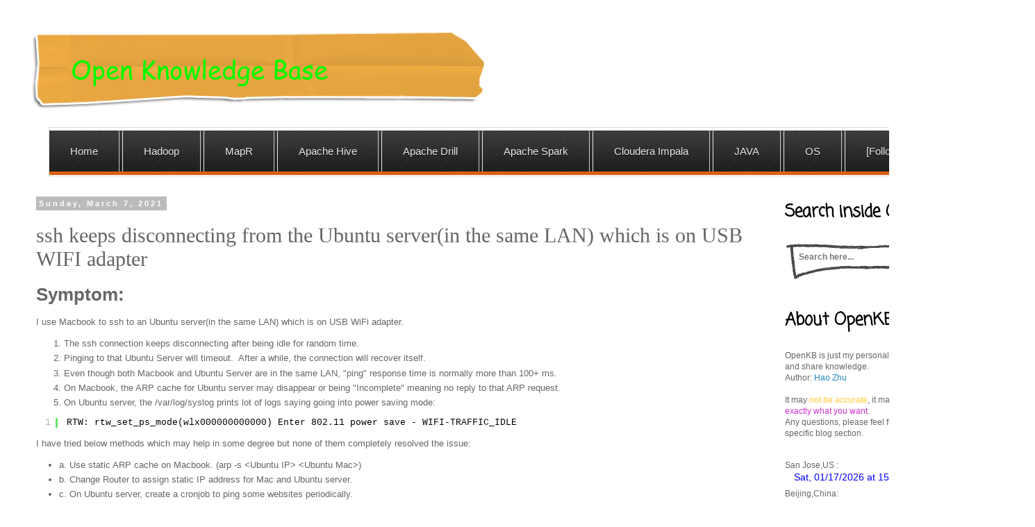

--- FILE ---
content_type: text/html; charset=UTF-8
request_url: http://www.openkb.info/2021/03/ssh-keeps-disconnecting-from-ubuntu.html
body_size: 17323
content:
<!DOCTYPE html>
<html class='v2' dir='ltr' xmlns='http://www.w3.org/1999/xhtml' xmlns:b='http://www.google.com/2005/gml/b' xmlns:data='http://www.google.com/2005/gml/data' xmlns:expr='http://www.google.com/2005/gml/expr'>
<head>
<link href='https://www.blogger.com/static/v1/widgets/335934321-css_bundle_v2.css' rel='stylesheet' type='text/css'/>
<meta content='width=1100' name='viewport'/>
<meta content='text/html; charset=UTF-8' http-equiv='Content-Type'/>
<meta content='blogger' name='generator'/>
<link href='http://www.openkb.info/favicon.ico' rel='icon' type='image/x-icon'/>
<link href='http://www.openkb.info/2021/03/ssh-keeps-disconnecting-from-ubuntu.html' rel='canonical'/>
<link rel="alternate" type="application/atom+xml" title="Open Knowledge Base - Atom" href="http://www.openkb.info/feeds/posts/default" />
<link rel="alternate" type="application/rss+xml" title="Open Knowledge Base - RSS" href="http://www.openkb.info/feeds/posts/default?alt=rss" />
<link rel="service.post" type="application/atom+xml" title="Open Knowledge Base - Atom" href="https://www.blogger.com/feeds/929270410515568702/posts/default" />

<link rel="alternate" type="application/atom+xml" title="Open Knowledge Base - Atom" href="http://www.openkb.info/feeds/7658087880402375313/comments/default" />
<!--Can't find substitution for tag [blog.ieCssRetrofitLinks]-->
<meta content='http://www.openkb.info/2021/03/ssh-keeps-disconnecting-from-ubuntu.html' property='og:url'/>
<meta content='ssh keeps disconnecting from the Ubuntu server(in the same LAN) which is on USB WIFI adapter' property='og:title'/>
<meta content='Technical blog about Hadoop, MapR, Hive, Drill, Impala, Spark, OS, Shell, Python, JAVA, Python, Greenplum, etc.' property='og:description'/>
<!-- Checking whether the page is Main/Index page-->
<title>ssh keeps disconnecting from the Ubuntu server(in the same LAN) which is on USB WIFI adapter | Open Knowledge Base</title>
<style type='text/css'>@font-face{font-family:'Coming Soon';font-style:normal;font-weight:400;font-display:swap;src:url(//fonts.gstatic.com/s/comingsoon/v20/qWcuB6mzpYL7AJ2VfdQR1t-VWDnRsDkg.woff2)format('woff2');unicode-range:U+0000-00FF,U+0131,U+0152-0153,U+02BB-02BC,U+02C6,U+02DA,U+02DC,U+0304,U+0308,U+0329,U+2000-206F,U+20AC,U+2122,U+2191,U+2193,U+2212,U+2215,U+FEFF,U+FFFD;}</style>
<style id='page-skin-1' type='text/css'><!--
/*
-----------------------------------------------
Blogger Template Style
Name:     Simple
Designer: Blogger
URL:      www.blogger.com
----------------------------------------------- */
/* Variable definitions
====================
<Variable name="keycolor" description="Main Color" type="color" default="#66bbdd"/>
<Group description="Page Text" selector="body">
<Variable name="body.font" description="Font" type="font"
default="normal normal 12px Arial, Tahoma, Helvetica, FreeSans, sans-serif"/>
<Variable name="body.text.color" description="Text Color" type="color" default="#222222"/>
</Group>
<Group description="Backgrounds" selector=".body-fauxcolumns-outer">
<Variable name="body.background.color" description="Outer Background" type="color" default="#66bbdd"/>
<Variable name="content.background.color" description="Main Background" type="color" default="#ffffff"/>
<Variable name="header.background.color" description="Header Background" type="color" default="transparent"/>
</Group>
<Group description="Links" selector=".main-outer">
<Variable name="link.color" description="Link Color" type="color" default="#2288bb"/>
<Variable name="link.visited.color" description="Visited Color" type="color" default="#888888"/>
<Variable name="link.hover.color" description="Hover Color" type="color" default="#33aaff"/>
</Group>
<Group description="Blog Title" selector=".header h1">
<Variable name="header.font" description="Font" type="font"
default="normal normal 60px Arial, Tahoma, Helvetica, FreeSans, sans-serif"/>
<Variable name="header.text.color" description="Title Color" type="color" default="#3399bb" />
</Group>
<Group description="Blog Description" selector=".header .description">
<Variable name="description.text.color" description="Description Color" type="color"
default="#777777" />
</Group>
<Group description="Tabs Text" selector=".tabs-inner .widget li a">
<Variable name="tabs.font" description="Font" type="font"
default="normal normal 14px Arial, Tahoma, Helvetica, FreeSans, sans-serif"/>
<Variable name="tabs.text.color" description="Text Color" type="color" default="#999999"/>
<Variable name="tabs.selected.text.color" description="Selected Color" type="color" default="#000000"/>
</Group>
<Group description="Tabs Background" selector=".tabs-outer .PageList">
<Variable name="tabs.background.color" description="Background Color" type="color" default="#f5f5f5"/>
<Variable name="tabs.selected.background.color" description="Selected Color" type="color" default="#eeeeee"/>
</Group>
<Group description="Post Title" selector="h3.post-title, .comments h4">
<Variable name="post.title.font" description="Font" type="font"
default="normal normal 22px Arial, Tahoma, Helvetica, FreeSans, sans-serif"/>
</Group>
<Group description="Date Header" selector=".date-header">
<Variable name="date.header.color" description="Text Color" type="color"
default="#666666"/>
<Variable name="date.header.background.color" description="Background Color" type="color"
default="transparent"/>
<Variable name="date.header.font" description="Text Font" type="font"
default="normal bold 11px Arial, Tahoma, Helvetica, FreeSans, sans-serif"/>
<Variable name="date.header.padding" description="Date Header Padding" type="string" default="inherit"/>
<Variable name="date.header.letterspacing" description="Date Header Letter Spacing" type="string" default="inherit"/>
<Variable name="date.header.margin" description="Date Header Margin" type="string" default="inherit"/>
</Group>
<Group description="Post Footer" selector=".post-footer">
<Variable name="post.footer.text.color" description="Text Color" type="color" default="#666666"/>
<Variable name="post.footer.background.color" description="Background Color" type="color"
default="#f9f9f9"/>
<Variable name="post.footer.border.color" description="Shadow Color" type="color" default="#eeeeee"/>
</Group>
<Group description="Gadgets" selector="h2">
<Variable name="widget.title.font" description="Title Font" type="font"
default="normal bold 11px Arial, Tahoma, Helvetica, FreeSans, sans-serif"/>
<Variable name="widget.title.text.color" description="Title Color" type="color" default="#000000"/>
<Variable name="widget.alternate.text.color" description="Alternate Color" type="color" default="#999999"/>
</Group>
<Group description="Images" selector=".main-inner">
<Variable name="image.background.color" description="Background Color" type="color" default="#ffffff"/>
<Variable name="image.border.color" description="Border Color" type="color" default="#eeeeee"/>
<Variable name="image.text.color" description="Caption Text Color" type="color" default="#666666"/>
</Group>
<Group description="Accents" selector=".content-inner">
<Variable name="body.rule.color" description="Separator Line Color" type="color" default="#eeeeee"/>
<Variable name="tabs.border.color" description="Tabs Border Color" type="color" default="transparent"/>
</Group>
<Variable name="body.background" description="Body Background" type="background"
color="#ffffff" default="$(color) none repeat scroll top left"/>
<Variable name="body.background.override" description="Body Background Override" type="string" default=""/>
<Variable name="body.background.gradient.cap" description="Body Gradient Cap" type="url"
default="url(https://resources.blogblog.com/blogblog/data/1kt/simple/gradients_light.png)"/>
<Variable name="body.background.gradient.tile" description="Body Gradient Tile" type="url"
default="url(https://resources.blogblog.com/blogblog/data/1kt/simple/body_gradient_tile_light.png)"/>
<Variable name="content.background.color.selector" description="Content Background Color Selector" type="string" default=".content-inner"/>
<Variable name="content.padding" description="Content Padding" type="length" default="10px" min="0" max="100px"/>
<Variable name="content.padding.horizontal" description="Content Horizontal Padding" type="length" default="10px" min="0" max="100px"/>
<Variable name="content.shadow.spread" description="Content Shadow Spread" type="length" default="40px" min="0" max="100px"/>
<Variable name="content.shadow.spread.webkit" description="Content Shadow Spread (WebKit)" type="length" default="5px" min="0" max="100px"/>
<Variable name="content.shadow.spread.ie" description="Content Shadow Spread (IE)" type="length" default="10px" min="0" max="100px"/>
<Variable name="main.border.width" description="Main Border Width" type="length" default="0" min="0" max="10px"/>
<Variable name="header.background.gradient" description="Header Gradient" type="url" default="none"/>
<Variable name="header.shadow.offset.left" description="Header Shadow Offset Left" type="length" default="-1px" min="-50px" max="50px"/>
<Variable name="header.shadow.offset.top" description="Header Shadow Offset Top" type="length" default="-1px" min="-50px" max="50px"/>
<Variable name="header.shadow.spread" description="Header Shadow Spread" type="length" default="1px" min="0" max="100px"/>
<Variable name="header.padding" description="Header Padding" type="length" default="30px" min="0" max="100px"/>
<Variable name="header.border.size" description="Header Border Size" type="length" default="1px" min="0" max="10px"/>
<Variable name="header.bottom.border.size" description="Header Bottom Border Size" type="length" default="1px" min="0" max="10px"/>
<Variable name="header.border.horizontalsize" description="Header Horizontal Border Size" type="length" default="0" min="0" max="10px"/>
<Variable name="description.text.size" description="Description Text Size" type="string" default="140%"/>
<Variable name="tabs.margin.top" description="Tabs Margin Top" type="length" default="0" min="0" max="100px"/>
<Variable name="tabs.margin.side" description="Tabs Side Margin" type="length" default="30px" min="0" max="100px"/>
<Variable name="tabs.background.gradient" description="Tabs Background Gradient" type="url"
default="url(https://resources.blogblog.com/blogblog/data/1kt/simple/gradients_light.png)"/>
<Variable name="tabs.border.width" description="Tabs Border Width" type="length" default="1px" min="0" max="10px"/>
<Variable name="tabs.bevel.border.width" description="Tabs Bevel Border Width" type="length" default="1px" min="0" max="10px"/>
<Variable name="post.margin.bottom" description="Post Bottom Margin" type="length" default="25px" min="0" max="100px"/>
<Variable name="image.border.small.size" description="Image Border Small Size" type="length" default="2px" min="0" max="10px"/>
<Variable name="image.border.large.size" description="Image Border Large Size" type="length" default="5px" min="0" max="10px"/>
<Variable name="page.width.selector" description="Page Width Selector" type="string" default=".region-inner"/>
<Variable name="page.width" description="Page Width" type="string" default="auto"/>
<Variable name="main.section.margin" description="Main Section Margin" type="length" default="15px" min="0" max="100px"/>
<Variable name="main.padding" description="Main Padding" type="length" default="15px" min="0" max="100px"/>
<Variable name="main.padding.top" description="Main Padding Top" type="length" default="30px" min="0" max="100px"/>
<Variable name="main.padding.bottom" description="Main Padding Bottom" type="length" default="30px" min="0" max="100px"/>
<Variable name="paging.background"
color="#ffffff"
description="Background of blog paging area" type="background"
default="transparent none no-repeat scroll top center"/>
<Variable name="footer.bevel" description="Bevel border length of footer" type="length" default="0" min="0" max="10px"/>
<Variable name="mobile.background.overlay" description="Mobile Background Overlay" type="string"
default="transparent none repeat scroll top left"/>
<Variable name="mobile.background.size" description="Mobile Background Size" type="string" default="auto"/>
<Variable name="mobile.button.color" description="Mobile Button Color" type="color" default="#ffffff" />
<Variable name="startSide" description="Side where text starts in blog language" type="automatic" default="left"/>
<Variable name="endSide" description="Side where text ends in blog language" type="automatic" default="right"/>
*/
/* Content
----------------------------------------------- */
body {
font: normal normal 12px 'Trebuchet MS', Trebuchet, Verdana, sans-serif;
color: #666666;
background: #ffffff none repeat scroll top left;
padding: 0 0 0 0;
}
html body .region-inner {
min-width: 0;
max-width: 100%;
width: auto;
}
h2 {
font-size: 22px;
}
a:link {
text-decoration:none;
color: #2288bb;
}
a:visited {
text-decoration:none;
color: #888888;
}
a:hover {
text-decoration:underline;
color: #33aaff;
}
.body-fauxcolumn-outer .fauxcolumn-inner {
background: transparent none repeat scroll top left;
_background-image: none;
}
.body-fauxcolumn-outer .cap-top {
position: absolute;
z-index: 1;
height: 400px;
width: 100%;
}
.body-fauxcolumn-outer .cap-top .cap-left {
width: 100%;
background: transparent none repeat-x scroll top left;
_background-image: none;
}
.content-outer {
-moz-box-shadow: 0 0 0 rgba(0, 0, 0, .15);
-webkit-box-shadow: 0 0 0 rgba(0, 0, 0, .15);
-goog-ms-box-shadow: 0 0 0 #333333;
box-shadow: 0 0 0 rgba(0, 0, 0, .15);
margin-bottom: 1px;
}
.content-inner {
padding: 10px 40px;
}
.content-inner {
background-color: #ffffff;
}
/* Header
----------------------------------------------- */
.header-outer {
background: transparent none repeat-x scroll 0 -400px;
_background-image: none;
}
.Header h1 {
font: normal normal 40px 'Trebuchet MS',Trebuchet,Verdana,sans-serif;
color: #000000;
text-shadow: 0 0 0 rgba(0, 0, 0, .2);
}
.Header h1 a {
color: #000000;
}
.Header .description {
font-size: 18px;
color: #000000;
}
.header-inner .Header .titlewrapper {
padding: 22px 0;
}
.header-inner .Header .descriptionwrapper {
padding: 0 0;
}
/* Tabs
----------------------------------------------- */
.tabs-inner .section:first-child {
border-top: 0 solid #dddddd;
}
.tabs-inner .section:first-child ul {
margin-top: -1px;
border-top: 1px solid #dddddd;
border-left: 1px solid #dddddd;
border-right: 1px solid #dddddd;
}
.tabs-inner .widget ul {
background: transparent none repeat-x scroll 0 -800px;
_background-image: none;
border-bottom: 1px solid #dddddd;
margin-top: 0;
margin-left: -30px;
margin-right: -30px;
}
.tabs-inner .widget li a {
display: inline-block;
padding: .6em 1em;
font: normal normal 12px 'Trebuchet MS', Trebuchet, Verdana, sans-serif;
color: #000000;
border-left: 1px solid #ffffff;
border-right: 1px solid #dddddd;
}
.tabs-inner .widget li:first-child a {
border-left: none;
}
.tabs-inner .widget li.selected a, .tabs-inner .widget li a:hover {
color: #000000;
background-color: #eeeeee;
text-decoration: none;
}
/* Columns
----------------------------------------------- */
.main-outer {
border-top: 0 solid transparent;
}
.fauxcolumn-left-outer .fauxcolumn-inner {
border-right: 1px solid transparent;
}
.fauxcolumn-right-outer .fauxcolumn-inner {
border-left: 1px solid transparent;
}
/* Headings
----------------------------------------------- */
div.widget > h2,
div.widget h2.title {
margin: 0 0 1em 0;
font: normal bold 24px Coming Soon;
color: #000000;
}
/* Widgets
----------------------------------------------- */
.widget .zippy {
color: #999999;
text-shadow: 2px 2px 1px rgba(0, 0, 0, .1);
}
.widget .popular-posts ul {
list-style: none;
}
/* Posts
----------------------------------------------- */
h2.date-header {
font: normal bold 11px Arial, Tahoma, Helvetica, FreeSans, sans-serif;
}
.date-header span {
background-color: #bbbbbb;
color: #ffffff;
padding: 0.4em;
letter-spacing: 3px;
margin: inherit;
}
.main-inner {
padding-top: 35px;
padding-bottom: 65px;
}
.main-inner .column-center-inner {
padding: 0 0;
}
.main-inner .column-center-inner .section {
margin: 0 1em;
}
.post {
margin: 0 0 45px 0;
}
h3.post-title, .comments h4 {
font: normal normal 30px 'Times New Roman', Times, FreeSerif, serif;
margin: .75em 0 0;
}
.post-body {
font-size: 110%;
line-height: 1.4;
position: relative;
}
.post-body img, .post-body .tr-caption-container, .Profile img, .Image img,
.BlogList .item-thumbnail img {
padding: 2px;
background: #ffffff;
border: 1px solid #eeeeee;
-moz-box-shadow: 1px 1px 5px rgba(0, 0, 0, .1);
-webkit-box-shadow: 1px 1px 5px rgba(0, 0, 0, .1);
box-shadow: 1px 1px 5px rgba(0, 0, 0, .1);
}
.post-body img, .post-body .tr-caption-container {
padding: 5px;
}
.post-body .tr-caption-container {
color: #666666;
}
.post-body .tr-caption-container img {
padding: 0;
background: transparent;
border: none;
-moz-box-shadow: 0 0 0 rgba(0, 0, 0, .1);
-webkit-box-shadow: 0 0 0 rgba(0, 0, 0, .1);
box-shadow: 0 0 0 rgba(0, 0, 0, .1);
}
.post-header {
margin: 0 0 1.5em;
line-height: 1.6;
font-size: 90%;
}
.post-footer {
margin: 20px -2px 0;
padding: 5px 10px;
color: #666666;
background-color: #eeeeee;
border-bottom: 1px solid #eeeeee;
line-height: 1.6;
font-size: 90%;
}
#comments .comment-author {
padding-top: 1.5em;
border-top: 1px solid transparent;
background-position: 0 1.5em;
}
#comments .comment-author:first-child {
padding-top: 0;
border-top: none;
}
.avatar-image-container {
margin: .2em 0 0;
}
#comments .avatar-image-container img {
border: 1px solid #eeeeee;
}
/* Comments
----------------------------------------------- */
.comments .comments-content .icon.blog-author {
background-repeat: no-repeat;
background-image: url([data-uri]);
}
.comments .comments-content .loadmore a {
border-top: 1px solid #999999;
border-bottom: 1px solid #999999;
}
.comments .comment-thread.inline-thread {
background-color: #eeeeee;
}
.comments .continue {
border-top: 2px solid #999999;
}
/* Accents
---------------------------------------------- */
.section-columns td.columns-cell {
border-left: 1px solid transparent;
}
.blog-pager {
background: transparent url(//www.blogblog.com/1kt/simple/paging_dot.png) repeat-x scroll top center;
}
.blog-pager-older-link, .home-link,
.blog-pager-newer-link {
background-color: #ffffff;
padding: 5px;
}
.footer-outer {
border-top: 1px dashed #bbbbbb;
}
/* Mobile
----------------------------------------------- */
body.mobile  {
background-size: auto;
}
.mobile .body-fauxcolumn-outer {
background: transparent none repeat scroll top left;
}
.mobile .body-fauxcolumn-outer .cap-top {
background-size: 100% auto;
}
.mobile .content-outer {
-webkit-box-shadow: 0 0 3px rgba(0, 0, 0, .15);
box-shadow: 0 0 3px rgba(0, 0, 0, .15);
}
.mobile .tabs-inner .widget ul {
margin-left: 0;
margin-right: 0;
}
.mobile .post {
margin: 0;
}
.mobile .main-inner .column-center-inner .section {
margin: 0;
}
.mobile .date-header span {
padding: 0.1em 10px;
margin: 0 -10px;
}
.mobile h3.post-title {
margin: 0;
}
.mobile .blog-pager {
background: transparent none no-repeat scroll top center;
}
.mobile .footer-outer {
border-top: none;
}
.mobile .main-inner, .mobile .footer-inner {
background-color: #ffffff;
}
.mobile-index-contents {
color: #666666;
}
.mobile-link-button {
background-color: #2288bb;
}
.mobile-link-button a:link, .mobile-link-button a:visited {
color: #ffffff;
}
.mobile .tabs-inner .section:first-child {
border-top: none;
}
.mobile .tabs-inner .PageList .widget-content {
background-color: #eeeeee;
color: #000000;
border-top: 1px solid #dddddd;
border-bottom: 1px solid #dddddd;
}
.mobile .tabs-inner .PageList .widget-content .pagelist-arrow {
border-left: 1px solid #dddddd;
}
#blog-pager{clear:both;margin:30px auto; padding: 7px; text-align:center;font-size: 18px;background-image: -webkit-gradient(linear,left bottom,left top,color-stop(0, #000000),color-stop(1, #292929));background-image: -o-linear-gradient(top, #000000 0%, #292929 100%);background-image: -moz-linear-gradient(top, #000000 0%, #292929 100%);background-image: -webkit-linear-gradient(top, #000000 0%, #292929 100%);background-image: -ms-linear-gradient(top, #000000 0%, #292929 100%);background-image: linear-gradient(to top, #000000 0%, #292929 100%); padding: 6px;-webkit-border-radius: 3px;-moz-border-radius: 3px;border-radius: 3px;}
.blog-pager {background: none;}
.displaypageNum a,.showpage a,.pagecurrent{padding: 3px 10px;margin-right:5px; color: #fff;}
.displaypageNum a:hover,.showpage a:hover,.pagecurrent{background-image: -webkit-gradient(linear,left bottom,left top,color-stop(0, #59A2CF),color-stop(1, #D9EAFF));background-image: -o-linear-gradient(top, #59A2CF 0%, #D9EAFF 100%);background-image: -moz-linear-gradient(top, #59A2CF 0%, #D9EAFF 100%);background-image: -webkit-linear-gradient(top, #59A2CF 0%, #D9EAFF 100%);background-image: -ms-linear-gradient(top, #59A2CF 0%, #D9EAFF 100%);background-image: linear-gradient(to top, #59A2CF 0%, #D9EAFF 100%);text-decoration: none;color: #000;-webkit-border-radius: 3px;-moz-border-radius: 3px;border-radius: 3px;}
.showpageOf{display:none!important}.blog-pager-older-link, .home-link, .blog-pager-newer-link {background: transparent;}
a.blog-pager-older-link, a.home-link, a.blog-pager-newer-link {color: #fff;}
#blog-pager .pages{border:none;background: none;}
#cssmenu,#cssmenu ul,#cssmenu ul li,#cssmenu ul li a{padding:0;margin:0;line-height:1;font-family:'Capriola',sans-serif}#cssmenu:before,#cssmenu:after,#cssmenu > ul:before,#cssmenu > ul:after{content:'';display:table}#cssmenu:after,#cssmenu > ul:after{clear:both}#cssmenu{zoom:1;height:69px;background:url(https://blogger.googleusercontent.com/img/b/R29vZ2xl/AVvXsEgMLXTHUFujxQteQt1Oyv9sak_KYZ_AbWb-g-lyIjMDrisPc2_OsgjVvwBNuRkMMObeJb-4XoKKFGVxyvhCH9OAyu_bA8KsO14lyH7VONL1-420plPLHX9PV8RDVhTC5VZ8pTksixlMBOha/s1600/bottom-bg.png) repeat-x center bottom;border-radius:2px;width:auto}#cssmenu ul{background:url(https://blogger.googleusercontent.com/img/b/R29vZ2xl/AVvXsEhqsd_Jp6thAd83mUYCGhrNb8w88zDB_8OxwARFsfG8kVumkMkxyVdnMqVUImo_d4h3eO1E9ZvH10DpOTGMhjwVBkd5Di7MC2WVEHH93Saq6HW20ibzjeQvrkLzPaCAlK4-3eHuiNAw2urd/s1600/nav-bg.png) repeat-x 0 4px;height:69px}#cssmenu ul li{float:left;list-style:none}#cssmenu ul li a{display:block;height:37px;padding:22px 30px 0;margin:4px 2px 0;border-radius:2px 2px 0 0;text-decoration:none;font-size:15px;color:white;text-shadow:0 1px 1px rgba(0,0,0,0.75);font-weight:400;opacity:.9}#cssmenu ul li:first-child a{margin:4px 2px 0 0}#cssmenu ul li a:hover,#cssmenu ul li.active a{background:url(https://blogger.googleusercontent.com/img/b/R29vZ2xl/AVvXsEhsQ0yat2_Fthyphenhyphen6fNlq7x4wvA3-2sZ7NFYhjTOhY3rQUbiDJ-11kLnArUM9nxcAAwPhKmibkWQJBAUOSRvMIGZJTsNqJY6q8TDGqvtM4VFByCgGJQRewiVbfkKdoQabIzMN80t8VFMWoxoP/s1600/color.png) center bottom;display:block;height:37px;margin-top:0;padding-top:26px;color:#9b4106;text-shadow:0 1px 1px rgba(255,255,255,0.35);opacity:1}
--></style>
<style id='template-skin-1' type='text/css'><!--
body {
min-width: 1490px;
}
.content-outer, .content-fauxcolumn-outer, .region-inner {
min-width: 1490px;
max-width: 1490px;
_width: 1490px;
}
.main-inner .columns {
padding-left: 0;
padding-right: 350px;
}
.main-inner .fauxcolumn-center-outer {
left: 0;
right: 350px;
/* IE6 does not respect left and right together */
_width: expression(this.parentNode.offsetWidth -
parseInt("0") -
parseInt("350px") + 'px');
}
.main-inner .fauxcolumn-left-outer {
width: 0;
}
.main-inner .fauxcolumn-right-outer {
width: 350px;
}
.main-inner .column-left-outer {
width: 0;
right: 100%;
margin-left: -0;
}
.main-inner .column-right-outer {
width: 350px;
margin-right: -350px;
}
#layout {
min-width: 0;
}
#layout .content-outer {
min-width: 0;
width: 800px;
}
#layout .region-inner {
min-width: 0;
width: auto;
}
--></style>
<!-- BEGIN SyntaxHighlighter BEGIN -->
<link href='https://cdnjs.cloudflare.com/ajax/libs/SyntaxHighlighter/3.0.83/styles/shCoreDefault.css' rel='stylesheet' type='text/css'/>
<link href='https://cdnjs.cloudflare.com/ajax/libs/SyntaxHighlighter/3.0.83/styles/shThemeDefault.css' rel='stylesheet' type='text/css'/>
<script src='https://cdnjs.cloudflare.com/ajax/libs/SyntaxHighlighter/3.0.83/scripts/shCore.js' type='text/javascript'></script>
<script src='https://cdnjs.cloudflare.com/ajax/libs/SyntaxHighlighter/3.0.83/scripts/shBrushBash.js' type='text/javascript'></script>
<script src='https://cdnjs.cloudflare.com/ajax/libs/SyntaxHighlighter/3.0.83/scripts/shBrushCpp.js' type='text/javascript'></script>
<script src='https://cdnjs.cloudflare.com/ajax/libs/SyntaxHighlighter/3.0.83/scripts/shBrushJava.js' type='text/javascript'></script>
<script src='https://cdnjs.cloudflare.com/ajax/libs/SyntaxHighlighter/3.0.83/scripts/shBrushJScript.js' type='text/javascript'></script>
<script src='https://cdnjs.cloudflare.com/ajax/libs/SyntaxHighlighter/3.0.83/scripts/shBrushPerl.js' type='text/javascript'></script>
<script src='https://cdnjs.cloudflare.com/ajax/libs/SyntaxHighlighter/3.0.83/scripts/shBrushPlain.js' type='text/javascript'></script>
<script src='https://cdnjs.cloudflare.com/ajax/libs/SyntaxHighlighter/3.0.83/scripts/shBrushPython.js' type='text/javascript'></script>
<script src='https://cdnjs.cloudflare.com/ajax/libs/SyntaxHighlighter/3.0.83/scripts/shBrushSql.js' type='text/javascript'></script>
<script src='https://cdnjs.cloudflare.com/ajax/libs/SyntaxHighlighter/3.0.83/scripts/shBrushScala.js' type='text/javascript'></script>
<script src='https://cdnjs.cloudflare.com/ajax/libs/SyntaxHighlighter/3.0.83/scripts/shBrushXml.js' type='text/javascript'></script>
<script language='javascript' type='text/javascript'>
    SyntaxHighlighter.config.bloggerMode = true;
    SyntaxHighlighter.all();
 </script>
<!-- END SyntaxHighlighter END -->
<style type='text/css'>
#related-posts {
    margin: 15px 5px;
}

#related-posts h2 {
    font-size: 27px;
    font-weight: normal;
    color: #fff;
    text-shadow: 1px 0px 2px #888;
    margin-bottom: 0.75em;
}

#related-posts a {
    font-size: 13px;
    color: #888;
    text-transform: capitalize;
}

#related-posts a:hover {
    text-decoration: none;
    color: #555;
}

#related-posts ul {
    list-style-type: none;
    margin: 0 0 0px 0;
    padding: 0px;
    text-decoration: none;
    color: #000000;
}

#related-posts ul {
    list-style-type: none;
    background: #f9f9f9;
    border-left: 5px solid #f2f2f2;
}

#related-posts li {
    padding: 10px;
    line-height: 1.4;
    border-bottom: 1px dotted #E2E2E2;
}

#related-posts li:hover {
    background: #F4F4F4;
}
</style>
<script type='text/javascript'>
var relatedpoststitle="Related Posts";
</script>
<script src='https://rawgit.com/viadea/BloggerScripts/master/related_posts.js' type='text/javascript'></script>
<script async='async' data-ad-client='ca-pub-1487524775254078' src='https://pagead2.googlesyndication.com/pagead/js/adsbygoogle.js'></script>
<link href='https://www.blogger.com/dyn-css/authorization.css?targetBlogID=929270410515568702&amp;zx=d1d60150-0edd-4827-ba62-f06a583695ca' media='none' onload='if(media!=&#39;all&#39;)media=&#39;all&#39;' rel='stylesheet'/><noscript><link href='https://www.blogger.com/dyn-css/authorization.css?targetBlogID=929270410515568702&amp;zx=d1d60150-0edd-4827-ba62-f06a583695ca' rel='stylesheet'/></noscript>
<meta name='google-adsense-platform-account' content='ca-host-pub-1556223355139109'/>
<meta name='google-adsense-platform-domain' content='blogspot.com'/>

<!-- data-ad-client=ca-pub-1487524775254078 -->

</head>
<body class='loading'>
<div class='navbar no-items section' id='navbar' name='Navbar'>
</div>
<div class='body-fauxcolumns'>
<div class='fauxcolumn-outer body-fauxcolumn-outer'>
<div class='cap-top'>
<div class='cap-left'></div>
<div class='cap-right'></div>
</div>
<div class='fauxborder-left'>
<div class='fauxborder-right'></div>
<div class='fauxcolumn-inner'>
</div>
</div>
<div class='cap-bottom'>
<div class='cap-left'></div>
<div class='cap-right'></div>
</div>
</div>
</div>
<div class='content'>
<div class='content-fauxcolumns'>
<div class='fauxcolumn-outer content-fauxcolumn-outer'>
<div class='cap-top'>
<div class='cap-left'></div>
<div class='cap-right'></div>
</div>
<div class='fauxborder-left'>
<div class='fauxborder-right'></div>
<div class='fauxcolumn-inner'>
</div>
</div>
<div class='cap-bottom'>
<div class='cap-left'></div>
<div class='cap-right'></div>
</div>
</div>
</div>
<div class='content-outer'>
<div class='content-cap-top cap-top'>
<div class='cap-left'></div>
<div class='cap-right'></div>
</div>
<div class='fauxborder-left content-fauxborder-left'>
<div class='fauxborder-right content-fauxborder-right'></div>
<div class='content-inner'>
<header>
<div class='header-outer'>
<div class='header-cap-top cap-top'>
<div class='cap-left'></div>
<div class='cap-right'></div>
</div>
<div class='fauxborder-left header-fauxborder-left'>
<div class='fauxborder-right header-fauxborder-right'></div>
<div class='region-inner header-inner'>
<div class='header section' id='header' name='Header'><div class='widget Header' data-version='1' id='Header1'>
<div id='header-inner'>
<a href='http://www.openkb.info/' style='display: block'>
<img alt='Open Knowledge Base' height='118px; ' id='Header1_headerimg' src='https://blogger.googleusercontent.com/img/b/R29vZ2xl/AVvXsEj1uh0JQIOlhwFNXNSLPCWfqL6Ns0XAm2V72pJDtloyOwQKGYZbLnRA-UwX8GNLH7f249AeaLvDXIspi8xicxGbXnypiWYZxJ9t0tc2Gmu-_QJxcCFLdj3YXrK4pJ-2FYjToccCBxl6YvE/s1600-r/TitleBoxOrange.png' style='display: block' width='667px; '/>
</a>
<div class='descriptionwrapper'>
<p class='description'><span>
</span></p>
</div>
</div>
</div></div>
</div>
</div>
<div class='header-cap-bottom cap-bottom'>
<div class='cap-left'></div>
<div class='cap-right'></div>
</div>
</div>
</header>
<div class='tabs-outer'>
<div class='tabs-cap-top cap-top'>
<div class='cap-left'></div>
<div class='cap-right'></div>
</div>
<div class='fauxborder-left tabs-fauxborder-left'>
<div class='fauxborder-right tabs-fauxborder-right'></div>
<div class='region-inner tabs-inner'>
<div class='tabs section' id='crosscol' name='Cross-Column'><div class='widget HTML' data-version='1' id='HTML3'>
<div class='widget-content'>
<!-- customize your menus Links -->
<div id="cssmenu">
<ul>
<li class="last"><a href="http://www.openkb.info"><span>Home</span></a></li>
<li class="last"><a href="http://www.openkb.info/search/label/Hadoop"><span>Hadoop</span></a></li>
<li class="last"><a href="http://www.openkb.info/search/label/MapR"><span>MapR</span></a></li>
<li class="last"><a href="http://www.openkb.info/search/label/hive"><span>Apache Hive</span></a></li>
<li class="last"><a href="http://www.openkb.info/search/label/drill"><span>Apache Drill</span></a></li>
<li class="last"><a href="http://www.openkb.info/search/label/Spark"><span>Apache Spark</span></a></li>
<li class="last"><a href="http://www.openkb.info/search/label/Impala"><span>Cloudera Impala</span></a></li>
<li class="last"><a href="http://www.openkb.info/search/label/JAVA"><span>JAVA</span></a></li>
<li class="last"><a href="http://www.openkb.info/search/label/OS"><span>OS</span></a></li>
<li class="last"><a href="http://www.blogger.com/follow-blog.g?blogID=929270410515568702"><span>[Follow ME]</span></a></li>
</ul></div>
</div>
<div class='clear'></div>
</div></div>
<div class='tabs no-items section' id='crosscol-overflow' name='Cross-Column 2'></div>
</div>
</div>
<div class='tabs-cap-bottom cap-bottom'>
<div class='cap-left'></div>
<div class='cap-right'></div>
</div>
</div>
<div class='main-outer'>
<div class='main-cap-top cap-top'>
<div class='cap-left'></div>
<div class='cap-right'></div>
</div>
<div class='fauxborder-left main-fauxborder-left'>
<div class='fauxborder-right main-fauxborder-right'></div>
<div class='region-inner main-inner'>
<div class='columns fauxcolumns'>
<div class='fauxcolumn-outer fauxcolumn-center-outer'>
<div class='cap-top'>
<div class='cap-left'></div>
<div class='cap-right'></div>
</div>
<div class='fauxborder-left'>
<div class='fauxborder-right'></div>
<div class='fauxcolumn-inner'>
</div>
</div>
<div class='cap-bottom'>
<div class='cap-left'></div>
<div class='cap-right'></div>
</div>
</div>
<div class='fauxcolumn-outer fauxcolumn-left-outer'>
<div class='cap-top'>
<div class='cap-left'></div>
<div class='cap-right'></div>
</div>
<div class='fauxborder-left'>
<div class='fauxborder-right'></div>
<div class='fauxcolumn-inner'>
</div>
</div>
<div class='cap-bottom'>
<div class='cap-left'></div>
<div class='cap-right'></div>
</div>
</div>
<div class='fauxcolumn-outer fauxcolumn-right-outer'>
<div class='cap-top'>
<div class='cap-left'></div>
<div class='cap-right'></div>
</div>
<div class='fauxborder-left'>
<div class='fauxborder-right'></div>
<div class='fauxcolumn-inner'>
</div>
</div>
<div class='cap-bottom'>
<div class='cap-left'></div>
<div class='cap-right'></div>
</div>
</div>
<!-- corrects IE6 width calculation -->
<div class='columns-inner'>
<div class='column-center-outer'>
<div class='column-center-inner'>
<div class='main section' id='main' name='Main'><div class='widget Blog' data-version='1' id='Blog1'>
<div class='blog-posts hfeed'>

          <div class="date-outer">
        
<h2 class='date-header'><span>Sunday, March 7, 2021</span></h2>

          <div class="date-posts">
        
<div class='post-outer'>
<div class='post hentry uncustomized-post-template' itemprop='blogPost' itemscope='itemscope' itemtype='http://schema.org/BlogPosting'>
<meta content='929270410515568702' itemprop='blogId'/>
<meta content='7658087880402375313' itemprop='postId'/>
<a name='7658087880402375313'></a>
<h3 class='post-title entry-title' itemprop='name'>
ssh keeps disconnecting from the Ubuntu server(in the same LAN) which is on USB WIFI adapter
</h3>
<div class='post-header'>
<div class='post-header-line-1'></div>
</div>
<div class='post-body entry-content' id='post-body-7658087880402375313' itemprop='description articleBody'>
<h1 style="text-align: left;">Symptom:</h1><p>I use Macbook to ssh to an Ubuntu server(in the same LAN) which is on USB WiFi adapter.</p><ol style="text-align: left;"><li>The ssh connection keeps disconnecting after being idle for random time.</li><li>Pinging to that Ubuntu Server will timeout.&nbsp; After a while, the connection will recover itself.</li><li>Even though both Macbook and Ubuntu Server are in the same LAN, "ping" response time is normally more than 100+ ms.&nbsp;</li><li>On Macbook, the ARP cache for Ubuntu server may disappear or being "Incomplete" meaning no reply to that ARP request.</li><li>On Ubuntu server, the /var/log/syslog prints lot of logs saying going into power saving mode:<br /></li></ol>
<pre class="brush:text; toolbar: false; auto-links: false">RTW: rtw_set_ps_mode(wlx000000000000) Enter 802.11 power save - WIFI-TRAFFIC_IDLE</pre>


<p>I have tried below methods which may help in some degree but none of them completely resolved the issue:<br /></p><ul style="text-align: left;"><li>a. Use static ARP cache on Macbook. (arp -s &lt;Ubuntu IP&gt; &lt;Ubuntu Mac&gt;)<br /></li><li>b. Change Router to assign static IP address for Mac and Ubuntu server.</li><li>c. On Ubuntu server, create a cronjob to ping some websites periodically.</li><li>d. On Ubuntu server, create a cronjob to use Unsolicited ARP mode to update neighbours' ARP caches. (arping -U ...)<br /></li></ul><h1 style="text-align: left;">Env:</h1><p>Ubuntu 18.04</p><p>WIFI adapter using Realtek RTL88x2BU driver <span></span></p><a name="more"></a><p></p><h1 style="text-align: left;">Solution:</h1><p>Eventually found <a href="https://askubuntu.com/questions/959010/wifi-usb-adapter-disconnecting-randomly" rel="nofollow" target="_blank">this discussion</a> and tried the suggested method out.<br /></p><p>In above discussion, they were using RTL8192eu driver but the parameters are the same for RTL88x2BU driver. We just need to make sure the file name and content is correct based on the driver name.<br /></p><h3 style="text-align: left;"><b>1. Double confirm the driver name</b><br /></h3>
<pre class="brush:bash; toolbar: false; auto-links: false">$  lsusb -t |grep -i rtl<br />    |__ Port x: Dev x, If 0, Class=Vendor Specific Class, Driver=rtl88x2bu, 480M</pre>


<p>And also below command can double confirm the module name and driver name match: <br /></p>
<pre class="brush:bash; toolbar: false; auto-links: false">modinfo 88x2bu</pre>


<p>Of course, when you were installing this driver, you should use some command as below which also confirms the driver name and version:<br /></p><pre class="brush:bash; toolbar: false; auto-links: false">sudo dkms install -m rtl88x2bu -v x.y.z</pre><h3 style="text-align: left;">2.&nbsp; Create(if not exsit) the module configuration file /etc/modprobe.d/88x2bu.conf with below content.<br /></h3>

<pre class="brush:bash; toolbar: false; auto-links: false">options 88x2bu rtw_power_mgnt=0 rtw_enusbss=0 rtw_ips_mode=0 rtw_drv_log_level=2</pre>

<p>Now let's try to understand those parameters by using the github source code which is provided by the WIFI adapter vendor. But you can easily search the different versions of the source code for RTL88x2BU driver because at least the parameters are the same.</p><ul style="text-align: left;"><li>rtw_power_mgnt=0: Disable power management mode.</li><li>rtw_enusbss=0: Disable USB auto-suspend.</li><li>rtw_ips_mode=0: Disable IPC mode. <br /></li><li>rtw_drv_log_level=2: Log level is set to ERROR which can reduce the /var/log/syslog pressure.<br /></li></ul><h3 style="text-align: left;">3. Reboot Ubuntu Server <br /></h3><h3 style="text-align: left;">4. Check the connection and let Ubuntu server be idle <br /></h3><p>I kept pinging Ubuntu server for more than 1 hour,&nbsp; and no any "ping" timeout.</p><p>And the ping response time is now reduced at 5 ms level.<br /></p><p>Further more, not many /var/log/syslog entries are generated by the driver. <br /></p><p><br /></p><p>&nbsp;</p><p>&nbsp;<br /></p>
<div style='clear: both;'></div>
</div>
<div id='related-posts'>
<script src='/feeds/posts/default/-/Network?alt=json-in-script&callback=related_results_labels&max-results=6' type='text/javascript'></script>
<script src='/feeds/posts/default/-/OS?alt=json-in-script&callback=related_results_labels&max-results=6' type='text/javascript'></script>
<script type='text/javascript'> var maxresults=10;  removeRelatedDuplicates();  printRelatedLabels("http://www.openkb.info/2021/03/ssh-keeps-disconnecting-from-ubuntu.html");  </script></div>
<div class='post-footer'>
<div class='post-footer-line post-footer-line-1'>
<span class='post-author vcard'>
Posted by
<span class='fn' itemprop='author' itemscope='itemscope' itemtype='http://schema.org/Person'>
<meta content='https://www.blogger.com/profile/02892129494774761942' itemprop='url'/>
<a class='g-profile' href='https://www.blogger.com/profile/02892129494774761942' rel='author' title='author profile'>
<span itemprop='name'>OpenKB</span>
</a>
</span>
</span>
<span class='post-timestamp'>
at
<meta content='http://www.openkb.info/2021/03/ssh-keeps-disconnecting-from-ubuntu.html' itemprop='url'/>
<a class='timestamp-link' href='http://www.openkb.info/2021/03/ssh-keeps-disconnecting-from-ubuntu.html' rel='bookmark' title='permanent link'><abbr class='published' itemprop='datePublished' title='2021-03-07T18:03:00-08:00'><span class='updated'>6:03&#8239;PM</span></abbr></a>
</span>
<span class='reaction-buttons'>
</span>
<span class='post-comment-link'>
</span>
<span class='post-backlinks post-comment-link'>
</span>
<span class='post-icons'>
<span class='item-control blog-admin pid-732777651'>
<a href='https://www.blogger.com/post-edit.g?blogID=929270410515568702&postID=7658087880402375313&from=pencil' title='Edit Post'>
<img alt='' class='icon-action' height='18' src='https://resources.blogblog.com/img/icon18_edit_allbkg.gif' width='18'/>
</a>
</span>
</span>
<div class='post-share-buttons goog-inline-block'>
<a class='goog-inline-block share-button sb-email' href='https://www.blogger.com/share-post.g?blogID=929270410515568702&postID=7658087880402375313&target=email' target='_blank' title='Email This'><span class='share-button-link-text'>Email This</span></a><a class='goog-inline-block share-button sb-blog' href='https://www.blogger.com/share-post.g?blogID=929270410515568702&postID=7658087880402375313&target=blog' onclick='window.open(this.href, "_blank", "height=270,width=475"); return false;' target='_blank' title='BlogThis!'><span class='share-button-link-text'>BlogThis!</span></a><a class='goog-inline-block share-button sb-twitter' href='https://www.blogger.com/share-post.g?blogID=929270410515568702&postID=7658087880402375313&target=twitter' target='_blank' title='Share to X'><span class='share-button-link-text'>Share to X</span></a><a class='goog-inline-block share-button sb-facebook' href='https://www.blogger.com/share-post.g?blogID=929270410515568702&postID=7658087880402375313&target=facebook' onclick='window.open(this.href, "_blank", "height=430,width=640"); return false;' target='_blank' title='Share to Facebook'><span class='share-button-link-text'>Share to Facebook</span></a><a class='goog-inline-block share-button sb-pinterest' href='https://www.blogger.com/share-post.g?blogID=929270410515568702&postID=7658087880402375313&target=pinterest' target='_blank' title='Share to Pinterest'><span class='share-button-link-text'>Share to Pinterest</span></a>
</div>
</div>
<div class='post-footer-line post-footer-line-2'>
<span class='post-labels'>
Labels:
<a href='http://www.openkb.info/search/label/Network' rel='tag'>Network</a>,
<a href='http://www.openkb.info/search/label/OS' rel='tag'>OS</a>
</span>
</div>
<div class='post-footer-line post-footer-line-3'>
<span class='post-location'>
</span>
</div>
</div>
</div>
<div class='comments' id='comments'>
<a name='comments'></a>
<h4>No comments:</h4>
<div id='Blog1_comments-block-wrapper'>
<dl class='avatar-comment-indent' id='comments-block'>
</dl>
</div>
<p class='comment-footer'>
<div class='comment-form'>
<a name='comment-form'></a>
<h4 id='comment-post-message'>Post a Comment</h4>
<p>
</p>
<a href='https://www.blogger.com/comment/frame/929270410515568702?po=7658087880402375313&hl=en&saa=85391&origin=http://www.openkb.info' id='comment-editor-src'></a>
<iframe allowtransparency='true' class='blogger-iframe-colorize blogger-comment-from-post' frameborder='0' height='410px' id='comment-editor' name='comment-editor' src='' width='100%'></iframe>
<script src='https://www.blogger.com/static/v1/jsbin/2830521187-comment_from_post_iframe.js' type='text/javascript'></script>
<script type='text/javascript'>
      BLOG_CMT_createIframe('https://www.blogger.com/rpc_relay.html');
    </script>
</div>
</p>
</div>
</div>

        </div></div>
      
</div>
<div class='blog-pager' id='blog-pager'>
<span id='blog-pager-newer-link'>
<a class='blog-pager-newer-link' href='http://www.openkb.info/2021/03/understanding-rapids-accelerator-for.html' id='Blog1_blog-pager-newer-link' title='Newer Post'>Prev Page</a>
</span>
<span id='blog-pager-older-link'>
<a class='blog-pager-older-link' href='http://www.openkb.info/2021/03/how-to-monitor-nvidia-gpu-performance.html' id='Blog1_blog-pager-older-link' title='Older Post'>Next Page</a>
</span>
<a class='home-link' href='http://www.openkb.info/'>Home</a>
</div>
<div class='clear'></div>
<div class='post-feeds'>
<div class='feed-links'>
Subscribe to:
<a class='feed-link' href='http://www.openkb.info/feeds/7658087880402375313/comments/default' target='_blank' type='application/atom+xml'>Post Comments (Atom)</a>
</div>
</div>
</div><div class='widget PopularPosts' data-version='1' id='PopularPosts2'>
<h2>Popular Posts</h2>
<div class='widget-content popular-posts'>
<ul>
<li>
<div class='item-title'><a href='http://www.openkb.info/2014/06/how-to-check-java-memory-usage.html'>How to check JAVA memory usage</a></div>
<div class='item-snippet'>Many commands can check the memory utilization of JAVA processes, for example, pmap, ps, jmap, jstat.  What are the differences?  Before we ...</div>
</li>
<li>
<div class='item-title'><a href='http://www.openkb.info/2014/12/how-to-control-file-numbers-of-hive.html'>How to control the file numbers of hive table after inserting data on MapR-FS.</a></div>
<div class='item-snippet'>Hive table contains files in HDFS, if one table or one partition has too many small files, the HiveQL performance may be impacted.  Sometime...</div>
</li>
<li>
<div class='item-title'><a href='http://www.openkb.info/2015/01/how-to-use-scala-on-spark-to-load-data.html'>How to use Scala on Spark to load data into Hbase/MapRDB -- normal load or bulk load.</a></div>
<div class='item-snippet'>This article shows a sample code to load data into Hbase or MapRDB(M7) using Scala on Spark.  I will introduce 2 ways, one is normal load us...</div>
</li>
<li>
<div class='item-title'><a href='http://www.openkb.info/2015/01/scala-on-spark-cheatsheet.html'>Scala on Spark cheatsheet</a></div>
<div class='item-snippet'>This is a cookbook for scala programming.   1. Define a object with main function -- Helloworld.  object HelloWorld {   def main(args: Array...</div>
</li>
<li>
<div class='item-title'><a href='http://www.openkb.info/2014/11/understanding-hive-joins-in-explain.html'>Understanding Hive joins in explain plan output</a></div>
<div class='item-snippet'>Hive is trying to embrace CBO(cost based optimizer) in latest versions, and Join is one major part of it. Understanding join best practices ...</div>
</li>
<li>
<div class='item-title'><a href='http://www.openkb.info/2015/02/how-to-build-and-use-parquet-tools-to.html'>How to build and use parquet-tools to read parquet files</a></div>
<div class='item-snippet'> Goal:  How to build and use parquet-tools  to read parquet files.   Solution:   1. Download and Install maven.  Follow below link:  http://...</div>
</li>
<li>
<div class='item-title'><a href='http://www.openkb.info/2016/07/memory-allocation-for-oozie-launcher-job.html'>Memory allocation for Oozie Launcher job</a></div>
<div class='item-snippet'> Goal:  This article explains the configuration parameters for Oozie Launcher job.  </div>
</li>
<li>
<div class='item-title'><a href='http://www.openkb.info/2017/05/hive-on-tez-how-to-control-number-of.html'>Hive on Tez : How to control the number of Mappers and Reducers</a></div>
<div class='item-snippet'> Goal:  How to control the number of Mappers and Reducers in Hive on Tez.  </div>
</li>
<li>
<div class='item-title'><a href='http://www.openkb.info/2021/05/understand-decimal-precision-and-scale.html'>Understand Decimal precision and scale calculation in Spark using GPU or CPU mode</a></div>
<div class='item-snippet'>Goal: This article research on how Spark calculates the Decimal precision and scale using GPU or CPU mode. Basically we will test Addition/S...</div>
</li>
<li>
<div class='item-title'><a href='http://www.openkb.info/2015/03/copy-into-postgresql-fails-with-error.html'>COPY into PostgreSQL fails with error "invalid byte sequence for encoding "UTF8""</a></div>
<div class='item-snippet'> Env:  PostgreSQL or Greenplum   Symptom:  COPY from a file into a table fails with error:  ERROR:  invalid byte sequence for encoding ...</div>
</li>
</ul>
<div class='clear'></div>
</div>
</div></div>
</div>
</div>
<div class='column-left-outer'>
<div class='column-left-inner'>
<aside>
</aside>
</div>
</div>
<div class='column-right-outer'>
<div class='column-right-inner'>
<aside>
<div class='sidebar section' id='sidebar-right-1'><div class='widget HTML' data-version='1' id='HTML1'>
<h2 class='title'>Search inside OpenKB.info</h2>
<div class='widget-content'>
<style>
#searchbox {
    background: url(https://blogger.googleusercontent.com/img/b/R29vZ2xl/AVvXsEiSORdaqv7Tmv2yNUoht7WWNI6581RmpW_L5JZJEHazApawLi2urIh4prtbgBuIPUaUjmgJV_u-US3POR-UkaXK_l8KxTY1Fio3B8iv4H2ArW7TLQqNOFIMFDyca0C_vIfsO7eBckHh4-Pi/s1600/search-box1.png) no-repeat;
    width: 250px;
    height: 65px;
}

input:focus::-webkit-input-placeholder {
color: transparent;
}

input:focus:-moz-placeholder {
color: transparent;
}

input:focus::-moz-placeholder {
color: transparent;
}

#searchbox input {
    outline: none;
}

#searchbox input[type="text"] {
    background: transparent;
    padding: 5px 0px 5px 20px;
    margin: 10px 15px 0px 0px;
    border-width: 0px;
    font-family: "Arial";
    font-size: 12px;
    color: #595959;
    width: 65%;
    font-weight: bold;
    display: inline-table;
    vertical-align: top;
}

#button-submit {
    background: url(https://blogger.googleusercontent.com/img/b/R29vZ2xl/AVvXsEhC3mJ-PUZoifGBNJQ_sAZr-A6KJ7d8sGDpjmi5m5Jei3lgHmPEx_5KLzq_lhrPRiI19dXX_PJ1VM2exLcU37LZVFh41oHN_Nxe8E6uOtHBOweSPNT-bbLhGOyCkkEyoZZdKIozsTJc6PE8/s1600/magnifier.png) no-repeat;
    border-width: 0px;
    cursor: pointer;
    margin-top: 10px;
    width: 19px;
    height: 25px;
}

#button-submit:hover {
    background: url(https://blogger.googleusercontent.com/img/b/R29vZ2xl/AVvXsEgz53xPJ6EAT7RJQbo0A2JymeHLVGGNQKefrTx66ZrslgXrYnmZXkAYPumljlSiIU6XZlVk5jNAqZn47AvnZXoF1aW23vsEPfT4-dkLeEFeK9t20hZFpGX9ZrD_NzEwoIkow-3rheFUdy20/s1600/magnifier-hover.png) no-repeat;
}

#button-submit:active {
    background: url(https://blogger.googleusercontent.com/img/b/R29vZ2xl/AVvXsEgz53xPJ6EAT7RJQbo0A2JymeHLVGGNQKefrTx66ZrslgXrYnmZXkAYPumljlSiIU6XZlVk5jNAqZn47AvnZXoF1aW23vsEPfT4-dkLeEFeK9t20hZFpGX9ZrD_NzEwoIkow-3rheFUdy20/s1600/magnifier-hover.png) no-repeat;
    outline: none;
}

#button-submit::-moz-focus-inner {
    border: 0;
}
</style>

<form id="searchbox" method="get" action="/search" autocomplete="off">
    <input class="textarea" name="q" type="text" size="15" placeholder="Search here..." />
    <input id="button-submit" type="submit" value="" />
</form>
</div>
<div class='clear'></div>
</div>
<div class='widget Text' data-version='1' id='Text1'>
<h2 class='title'>About OpenKB</h2>
<div class='widget-content'>
<div>OpenKB is just my personal technical memo to record and share knowledge. <br /></div><div>Author: <a href="https://www.linkedin.com/in/viadea/">Hao Zhu</a><br /></div><div><br /></div>It may <span =""  style="color:#ffcc33;">not be accurate</span>, it may be <span =""  style="color:#009900;">out of date</span>, it may be <span =""  style="color:#cc33cc;">exactly what you want</span>.<br />Any questions, please feel free to comment under the specific blog section.<br />
</div>
<div class='clear'></div>
</div><div class='widget HTML' data-version='1' id='HTML4'>
<div class='widget-content'>
San Jose,US :<iframe src="http://free.timeanddate.com/clock/i51uxb20/n283/fn7/fc00f/tt0/tw1/tm3/td2/th1/ta1" frameborder="0" width="234" height="21"></iframe><br />
Beijing,China:<iframe src="http://free.timeanddate.com/clock/i51uxb20/n33/fn7/fc00f/tt0/tw1/tm3/td2/th1/ta1" frameborder="0" width="235" height="21"></iframe>
</div>
<div class='clear'></div>
</div><div class='widget Label' data-version='1' id='Label1'>
<h2>Labels</h2>
<div class='widget-content list-label-widget-content'>
<ul>
<li>
<a dir='ltr' href='http://www.openkb.info/search/label/AWS'>AWS</a>
<span dir='ltr'>(8)</span>
</li>
<li>
<a dir='ltr' href='http://www.openkb.info/search/label/Azure'>Azure</a>
<span dir='ltr'>(1)</span>
</li>
<li>
<a dir='ltr' href='http://www.openkb.info/search/label/Blogger'>Blogger</a>
<span dir='ltr'>(5)</span>
</li>
<li>
<a dir='ltr' href='http://www.openkb.info/search/label/C%23'>C#</a>
<span dir='ltr'>(1)</span>
</li>
<li>
<a dir='ltr' href='http://www.openkb.info/search/label/cheat%20sheet'>cheat sheet</a>
<span dir='ltr'>(14)</span>
</li>
<li>
<a dir='ltr' href='http://www.openkb.info/search/label/Cloudera%20Manager'>Cloudera Manager</a>
<span dir='ltr'>(1)</span>
</li>
<li>
<a dir='ltr' href='http://www.openkb.info/search/label/CUDA'>CUDA</a>
<span dir='ltr'>(4)</span>
</li>
<li>
<a dir='ltr' href='http://www.openkb.info/search/label/Docker'>Docker</a>
<span dir='ltr'>(10)</span>
</li>
<li>
<a dir='ltr' href='http://www.openkb.info/search/label/drill'>drill</a>
<span dir='ltr'>(49)</span>
</li>
<li>
<a dir='ltr' href='http://www.openkb.info/search/label/GCP'>GCP</a>
<span dir='ltr'>(1)</span>
</li>
<li>
<a dir='ltr' href='http://www.openkb.info/search/label/Good%20Reading'>Good Reading</a>
<span dir='ltr'>(8)</span>
</li>
<li>
<a dir='ltr' href='http://www.openkb.info/search/label/GPU'>GPU</a>
<span dir='ltr'>(4)</span>
</li>
<li>
<a dir='ltr' href='http://www.openkb.info/search/label/Greenplum'>Greenplum</a>
<span dir='ltr'>(14)</span>
</li>
<li>
<a dir='ltr' href='http://www.openkb.info/search/label/Hadoop'>Hadoop</a>
<span dir='ltr'>(41)</span>
</li>
<li>
<a dir='ltr' href='http://www.openkb.info/search/label/HBase'>HBase</a>
<span dir='ltr'>(18)</span>
</li>
<li>
<a dir='ltr' href='http://www.openkb.info/search/label/hive'>hive</a>
<span dir='ltr'>(43)</span>
</li>
<li>
<a dir='ltr' href='http://www.openkb.info/search/label/httpfs'>httpfs</a>
<span dir='ltr'>(2)</span>
</li>
<li>
<a dir='ltr' href='http://www.openkb.info/search/label/hue'>hue</a>
<span dir='ltr'>(3)</span>
</li>
<li>
<a dir='ltr' href='http://www.openkb.info/search/label/Impala'>Impala</a>
<span dir='ltr'>(13)</span>
</li>
<li>
<a dir='ltr' href='http://www.openkb.info/search/label/JAVA'>JAVA</a>
<span dir='ltr'>(25)</span>
</li>
<li>
<a dir='ltr' href='http://www.openkb.info/search/label/Kafka'>Kafka</a>
<span dir='ltr'>(7)</span>
</li>
<li>
<a dir='ltr' href='http://www.openkb.info/search/label/Kerberos'>Kerberos</a>
<span dir='ltr'>(7)</span>
</li>
<li>
<a dir='ltr' href='http://www.openkb.info/search/label/ksql'>ksql</a>
<span dir='ltr'>(3)</span>
</li>
<li>
<a dir='ltr' href='http://www.openkb.info/search/label/Kubernetes'>Kubernetes</a>
<span dir='ltr'>(16)</span>
</li>
<li>
<a dir='ltr' href='http://www.openkb.info/search/label/MapR'>MapR</a>
<span dir='ltr'>(44)</span>
</li>
<li>
<a dir='ltr' href='http://www.openkb.info/search/label/MapR%20Stream'>MapR Stream</a>
<span dir='ltr'>(11)</span>
</li>
<li>
<a dir='ltr' href='http://www.openkb.info/search/label/MapRDB'>MapRDB</a>
<span dir='ltr'>(6)</span>
</li>
<li>
<a dir='ltr' href='http://www.openkb.info/search/label/MySQL'>MySQL</a>
<span dir='ltr'>(2)</span>
</li>
<li>
<a dir='ltr' href='http://www.openkb.info/search/label/Network'>Network</a>
<span dir='ltr'>(7)</span>
</li>
<li>
<a dir='ltr' href='http://www.openkb.info/search/label/nvidia'>nvidia</a>
<span dir='ltr'>(7)</span>
</li>
<li>
<a dir='ltr' href='http://www.openkb.info/search/label/Oozie'>Oozie</a>
<span dir='ltr'>(11)</span>
</li>
<li>
<a dir='ltr' href='http://www.openkb.info/search/label/OS'>OS</a>
<span dir='ltr'>(20)</span>
</li>
<li>
<a dir='ltr' href='http://www.openkb.info/search/label/parquet'>parquet</a>
<span dir='ltr'>(8)</span>
</li>
<li>
<a dir='ltr' href='http://www.openkb.info/search/label/pig'>pig</a>
<span dir='ltr'>(7)</span>
</li>
<li>
<a dir='ltr' href='http://www.openkb.info/search/label/python'>python</a>
<span dir='ltr'>(5)</span>
</li>
<li>
<a dir='ltr' href='http://www.openkb.info/search/label/RAPIDS'>RAPIDS</a>
<span dir='ltr'>(18)</span>
</li>
<li>
<a dir='ltr' href='http://www.openkb.info/search/label/scala'>scala</a>
<span dir='ltr'>(24)</span>
</li>
<li>
<a dir='ltr' href='http://www.openkb.info/search/label/Spark'>Spark</a>
<span dir='ltr'>(52)</span>
</li>
<li>
<a dir='ltr' href='http://www.openkb.info/search/label/Spark%20Streaming'>Spark Streaming</a>
<span dir='ltr'>(2)</span>
</li>
<li>
<a dir='ltr' href='http://www.openkb.info/search/label/Tez'>Tez</a>
<span dir='ltr'>(3)</span>
</li>
<li>
<a dir='ltr' href='http://www.openkb.info/search/label/Tool'>Tool</a>
<span dir='ltr'>(5)</span>
</li>
<li>
<a dir='ltr' href='http://www.openkb.info/search/label/zookeeper'>zookeeper</a>
<span dir='ltr'>(3)</span>
</li>
</ul>
<div class='clear'></div>
</div>
</div><div class='widget BlogArchive' data-version='1' id='BlogArchive1'>
<h2>Blog Archive</h2>
<div class='widget-content'>
<div id='ArchiveList'>
<div id='BlogArchive1_ArchiveList'>
<select id='BlogArchive1_ArchiveMenu'>
<option value=''>Blog Archive</option>
<option value='http://www.openkb.info/2022/07/'>July 2022 (2)</option>
<option value='http://www.openkb.info/2021/09/'>September 2021 (1)</option>
<option value='http://www.openkb.info/2021/05/'>May 2021 (1)</option>
<option value='http://www.openkb.info/2021/04/'>April 2021 (9)</option>
<option value='http://www.openkb.info/2021/03/'>March 2021 (20)</option>
<option value='http://www.openkb.info/2021/02/'>February 2021 (12)</option>
<option value='http://www.openkb.info/2021/01/'>January 2021 (3)</option>
<option value='http://www.openkb.info/2020/12/'>December 2020 (3)</option>
<option value='http://www.openkb.info/2020/02/'>February 2020 (1)</option>
<option value='http://www.openkb.info/2020/01/'>January 2020 (1)</option>
<option value='http://www.openkb.info/2019/12/'>December 2019 (5)</option>
<option value='http://www.openkb.info/2019/11/'>November 2019 (4)</option>
<option value='http://www.openkb.info/2019/09/'>September 2019 (2)</option>
<option value='http://www.openkb.info/2019/04/'>April 2019 (3)</option>
<option value='http://www.openkb.info/2019/03/'>March 2019 (1)</option>
<option value='http://www.openkb.info/2019/02/'>February 2019 (1)</option>
<option value='http://www.openkb.info/2019/01/'>January 2019 (2)</option>
<option value='http://www.openkb.info/2018/11/'>November 2018 (5)</option>
<option value='http://www.openkb.info/2018/10/'>October 2018 (3)</option>
<option value='http://www.openkb.info/2018/09/'>September 2018 (4)</option>
<option value='http://www.openkb.info/2018/07/'>July 2018 (2)</option>
<option value='http://www.openkb.info/2018/06/'>June 2018 (1)</option>
<option value='http://www.openkb.info/2017/11/'>November 2017 (2)</option>
<option value='http://www.openkb.info/2017/10/'>October 2017 (2)</option>
<option value='http://www.openkb.info/2017/09/'>September 2017 (4)</option>
<option value='http://www.openkb.info/2017/05/'>May 2017 (5)</option>
<option value='http://www.openkb.info/2017/01/'>January 2017 (3)</option>
<option value='http://www.openkb.info/2016/11/'>November 2016 (1)</option>
<option value='http://www.openkb.info/2016/10/'>October 2016 (1)</option>
<option value='http://www.openkb.info/2016/09/'>September 2016 (7)</option>
<option value='http://www.openkb.info/2016/08/'>August 2016 (1)</option>
<option value='http://www.openkb.info/2016/07/'>July 2016 (5)</option>
<option value='http://www.openkb.info/2016/06/'>June 2016 (3)</option>
<option value='http://www.openkb.info/2016/05/'>May 2016 (1)</option>
<option value='http://www.openkb.info/2016/04/'>April 2016 (6)</option>
<option value='http://www.openkb.info/2016/03/'>March 2016 (1)</option>
<option value='http://www.openkb.info/2016/02/'>February 2016 (9)</option>
<option value='http://www.openkb.info/2016/01/'>January 2016 (3)</option>
<option value='http://www.openkb.info/2015/12/'>December 2015 (2)</option>
<option value='http://www.openkb.info/2015/11/'>November 2015 (3)</option>
<option value='http://www.openkb.info/2015/10/'>October 2015 (1)</option>
<option value='http://www.openkb.info/2015/09/'>September 2015 (3)</option>
<option value='http://www.openkb.info/2015/08/'>August 2015 (2)</option>
<option value='http://www.openkb.info/2015/07/'>July 2015 (4)</option>
<option value='http://www.openkb.info/2015/06/'>June 2015 (6)</option>
<option value='http://www.openkb.info/2015/05/'>May 2015 (12)</option>
<option value='http://www.openkb.info/2015/04/'>April 2015 (6)</option>
<option value='http://www.openkb.info/2015/03/'>March 2015 (5)</option>
<option value='http://www.openkb.info/2015/02/'>February 2015 (9)</option>
<option value='http://www.openkb.info/2015/01/'>January 2015 (9)</option>
<option value='http://www.openkb.info/2014/12/'>December 2014 (10)</option>
<option value='http://www.openkb.info/2014/11/'>November 2014 (13)</option>
<option value='http://www.openkb.info/2014/08/'>August 2014 (3)</option>
<option value='http://www.openkb.info/2014/07/'>July 2014 (20)</option>
<option value='http://www.openkb.info/2014/06/'>June 2014 (30)</option>
<option value='http://www.openkb.info/2014/05/'>May 2014 (40)</option>
</select>
</div>
</div>
<div class='clear'></div>
</div>
</div>
</div>
<table border='0' cellpadding='0' cellspacing='0' class='section-columns columns-2'>
<tbody>
<tr>
<td class='first columns-cell'>
<div class='sidebar no-items section' id='sidebar-right-2-1'></div>
</td>
<td class='columns-cell'>
<div class='sidebar no-items section' id='sidebar-right-2-2'></div>
</td>
</tr>
</tbody>
</table>
<div class='sidebar section' id='sidebar-right-3'><div class='widget Followers' data-version='1' id='Followers1'>
<h2 class='title'>Followers</h2>
<div class='widget-content'>
<div id='Followers1-wrapper'>
<div style='margin-right:2px;'>
<div><script type="text/javascript" src="https://apis.google.com/js/platform.js"></script>
<div id="followers-iframe-container"></div>
<script type="text/javascript">
    window.followersIframe = null;
    function followersIframeOpen(url) {
      gapi.load("gapi.iframes", function() {
        if (gapi.iframes && gapi.iframes.getContext) {
          window.followersIframe = gapi.iframes.getContext().openChild({
            url: url,
            where: document.getElementById("followers-iframe-container"),
            messageHandlersFilter: gapi.iframes.CROSS_ORIGIN_IFRAMES_FILTER,
            messageHandlers: {
              '_ready': function(obj) {
                window.followersIframe.getIframeEl().height = obj.height;
              },
              'reset': function() {
                window.followersIframe.close();
                followersIframeOpen("https://www.blogger.com/followers/frame/929270410515568702?colors\x3dCgt0cmFuc3BhcmVudBILdHJhbnNwYXJlbnQaByM2NjY2NjYiByMyMjg4YmIqC3RyYW5zcGFyZW50MgcjMDAwMDAwOgcjNjY2NjY2QgcjMjI4OGJiSgcjOTk5OTk5UgcjMjI4OGJiWgt0cmFuc3BhcmVudA%3D%3D\x26pageSize\x3d21\x26hl\x3den\x26origin\x3dhttp://www.openkb.info");
              },
              'open': function(url) {
                window.followersIframe.close();
                followersIframeOpen(url);
              }
            }
          });
        }
      });
    }
    followersIframeOpen("https://www.blogger.com/followers/frame/929270410515568702?colors\x3dCgt0cmFuc3BhcmVudBILdHJhbnNwYXJlbnQaByM2NjY2NjYiByMyMjg4YmIqC3RyYW5zcGFyZW50MgcjMDAwMDAwOgcjNjY2NjY2QgcjMjI4OGJiSgcjOTk5OTk5UgcjMjI4OGJiWgt0cmFuc3BhcmVudA%3D%3D\x26pageSize\x3d21\x26hl\x3den\x26origin\x3dhttp://www.openkb.info");
  </script></div>
</div>
</div>
<div class='clear'></div>
</div>
</div></div>
</aside>
</div>
</div>
</div>
<div style='clear: both'></div>
<!-- columns -->
</div>
<!-- main -->
</div>
</div>
<div class='main-cap-bottom cap-bottom'>
<div class='cap-left'></div>
<div class='cap-right'></div>
</div>
</div>
<footer>
<div class='footer-outer'>
<div class='footer-cap-top cap-top'>
<div class='cap-left'></div>
<div class='cap-right'></div>
</div>
<div class='fauxborder-left footer-fauxborder-left'>
<div class='fauxborder-right footer-fauxborder-right'></div>
<div class='region-inner footer-inner'>
<div class='foot section' id='footer-1'><div class='widget HTML' data-version='1' id='HTML2'>
<div class='widget-content'>
<div style='text-align: center;'>&#169; 2016 <a href="http://www.openkb.info">OPENKB.INFO</a> ALL RIGHTS RESERVED.</div>
</div>
<div class='clear'></div>
</div></div>
<table border='0' cellpadding='0' cellspacing='0' class='section-columns columns-2'>
<tbody>
<tr>
<td class='first columns-cell'>
<div class='foot no-items section' id='footer-2-1'></div>
</td>
<td class='columns-cell'>
<div class='foot no-items section' id='footer-2-2'></div>
</td>
</tr>
</tbody>
</table>
<!-- outside of the include in order to lock Attribution widget -->
<div class='foot section' id='footer-3' name='Footer'><div class='widget HTML' data-version='1' id='HTML5'>
<div class='widget-content'>
<!-- Google tag (gtag.js) -->
<script async src="https://www.googletagmanager.com/gtag/js?id=G-MG70WTSFXD"></script>
<script>
  window.dataLayer = window.dataLayer || [];
  function gtag(){dataLayer.push(arguments);}
  gtag('js', new Date());

  gtag('config', 'G-MG70WTSFXD');
</script>
</div>
<div class='clear'></div>
</div></div>
</div>
</div>
<div class='footer-cap-bottom cap-bottom'>
<div class='cap-left'></div>
<div class='cap-right'></div>
</div>
</div>
</footer>
<!-- content -->
</div>
</div>
<div class='content-cap-bottom cap-bottom'>
<div class='cap-left'></div>
<div class='cap-right'></div>
</div>
</div>
</div>
<script type='text/javascript'>
    window.setTimeout(function() {
        document.body.className = document.body.className.replace('loading', '');
      }, 10);
  </script>

<script type="text/javascript" src="https://www.blogger.com/static/v1/widgets/3845888474-widgets.js"></script>
<script type='text/javascript'>
window['__wavt'] = 'AOuZoY6NmoV5jMnF7gY2TTE9OLXPF4S3ww:1768691081691';_WidgetManager._Init('//www.blogger.com/rearrange?blogID\x3d929270410515568702','//www.openkb.info/2021/03/ssh-keeps-disconnecting-from-ubuntu.html','929270410515568702');
_WidgetManager._SetDataContext([{'name': 'blog', 'data': {'blogId': '929270410515568702', 'title': 'Open Knowledge Base', 'url': 'http://www.openkb.info/2021/03/ssh-keeps-disconnecting-from-ubuntu.html', 'canonicalUrl': 'http://www.openkb.info/2021/03/ssh-keeps-disconnecting-from-ubuntu.html', 'homepageUrl': 'http://www.openkb.info/', 'searchUrl': 'http://www.openkb.info/search', 'canonicalHomepageUrl': 'http://www.openkb.info/', 'blogspotFaviconUrl': 'http://www.openkb.info/favicon.ico', 'bloggerUrl': 'https://www.blogger.com', 'hasCustomDomain': true, 'httpsEnabled': false, 'enabledCommentProfileImages': true, 'gPlusViewType': 'FILTERED_POSTMOD', 'adultContent': false, 'analyticsAccountNumber': '', 'encoding': 'UTF-8', 'locale': 'en', 'localeUnderscoreDelimited': 'en', 'languageDirection': 'ltr', 'isPrivate': false, 'isMobile': false, 'isMobileRequest': false, 'mobileClass': '', 'isPrivateBlog': false, 'isDynamicViewsAvailable': true, 'feedLinks': '\x3clink rel\x3d\x22alternate\x22 type\x3d\x22application/atom+xml\x22 title\x3d\x22Open Knowledge Base - Atom\x22 href\x3d\x22http://www.openkb.info/feeds/posts/default\x22 /\x3e\n\x3clink rel\x3d\x22alternate\x22 type\x3d\x22application/rss+xml\x22 title\x3d\x22Open Knowledge Base - RSS\x22 href\x3d\x22http://www.openkb.info/feeds/posts/default?alt\x3drss\x22 /\x3e\n\x3clink rel\x3d\x22service.post\x22 type\x3d\x22application/atom+xml\x22 title\x3d\x22Open Knowledge Base - Atom\x22 href\x3d\x22https://www.blogger.com/feeds/929270410515568702/posts/default\x22 /\x3e\n\n\x3clink rel\x3d\x22alternate\x22 type\x3d\x22application/atom+xml\x22 title\x3d\x22Open Knowledge Base - Atom\x22 href\x3d\x22http://www.openkb.info/feeds/7658087880402375313/comments/default\x22 /\x3e\n', 'meTag': '', 'adsenseClientId': 'ca-pub-1487524775254078', 'adsenseHostId': 'ca-host-pub-1556223355139109', 'adsenseHasAds': false, 'adsenseAutoAds': false, 'boqCommentIframeForm': true, 'loginRedirectParam': '', 'view': '', 'dynamicViewsCommentsSrc': '//www.blogblog.com/dynamicviews/4224c15c4e7c9321/js/comments.js', 'dynamicViewsScriptSrc': '//www.blogblog.com/dynamicviews/2dfa401275732ff9', 'plusOneApiSrc': 'https://apis.google.com/js/platform.js', 'disableGComments': true, 'interstitialAccepted': false, 'sharing': {'platforms': [{'name': 'Get link', 'key': 'link', 'shareMessage': 'Get link', 'target': ''}, {'name': 'Facebook', 'key': 'facebook', 'shareMessage': 'Share to Facebook', 'target': 'facebook'}, {'name': 'BlogThis!', 'key': 'blogThis', 'shareMessage': 'BlogThis!', 'target': 'blog'}, {'name': 'X', 'key': 'twitter', 'shareMessage': 'Share to X', 'target': 'twitter'}, {'name': 'Pinterest', 'key': 'pinterest', 'shareMessage': 'Share to Pinterest', 'target': 'pinterest'}, {'name': 'Email', 'key': 'email', 'shareMessage': 'Email', 'target': 'email'}], 'disableGooglePlus': true, 'googlePlusShareButtonWidth': 0, 'googlePlusBootstrap': '\x3cscript type\x3d\x22text/javascript\x22\x3ewindow.___gcfg \x3d {\x27lang\x27: \x27en\x27};\x3c/script\x3e'}, 'hasCustomJumpLinkMessage': false, 'jumpLinkMessage': 'Read more', 'pageType': 'item', 'postId': '7658087880402375313', 'pageName': 'ssh keeps disconnecting from the Ubuntu server(in the same LAN) which is on USB WIFI adapter', 'pageTitle': 'Open Knowledge Base: ssh keeps disconnecting from the Ubuntu server(in the same LAN) which is on USB WIFI adapter', 'metaDescription': ''}}, {'name': 'features', 'data': {}}, {'name': 'messages', 'data': {'edit': 'Edit', 'linkCopiedToClipboard': 'Link copied to clipboard!', 'ok': 'Ok', 'postLink': 'Post Link'}}, {'name': 'template', 'data': {'name': 'custom', 'localizedName': 'Custom', 'isResponsive': false, 'isAlternateRendering': false, 'isCustom': true}}, {'name': 'view', 'data': {'classic': {'name': 'classic', 'url': '?view\x3dclassic'}, 'flipcard': {'name': 'flipcard', 'url': '?view\x3dflipcard'}, 'magazine': {'name': 'magazine', 'url': '?view\x3dmagazine'}, 'mosaic': {'name': 'mosaic', 'url': '?view\x3dmosaic'}, 'sidebar': {'name': 'sidebar', 'url': '?view\x3dsidebar'}, 'snapshot': {'name': 'snapshot', 'url': '?view\x3dsnapshot'}, 'timeslide': {'name': 'timeslide', 'url': '?view\x3dtimeslide'}, 'isMobile': false, 'title': 'ssh keeps disconnecting from the Ubuntu server(in the same LAN) which is on USB WIFI adapter', 'description': 'Technical blog about Hadoop, MapR, Hive, Drill, Impala, Spark, OS, Shell, Python, JAVA, Python, Greenplum, etc.', 'url': 'http://www.openkb.info/2021/03/ssh-keeps-disconnecting-from-ubuntu.html', 'type': 'item', 'isSingleItem': true, 'isMultipleItems': false, 'isError': false, 'isPage': false, 'isPost': true, 'isHomepage': false, 'isArchive': false, 'isLabelSearch': false, 'postId': 7658087880402375313}}]);
_WidgetManager._RegisterWidget('_HeaderView', new _WidgetInfo('Header1', 'header', document.getElementById('Header1'), {}, 'displayModeFull'));
_WidgetManager._RegisterWidget('_HTMLView', new _WidgetInfo('HTML3', 'crosscol', document.getElementById('HTML3'), {}, 'displayModeFull'));
_WidgetManager._RegisterWidget('_BlogView', new _WidgetInfo('Blog1', 'main', document.getElementById('Blog1'), {'cmtInteractionsEnabled': false, 'lightboxEnabled': true, 'lightboxModuleUrl': 'https://www.blogger.com/static/v1/jsbin/4049919853-lbx.js', 'lightboxCssUrl': 'https://www.blogger.com/static/v1/v-css/828616780-lightbox_bundle.css'}, 'displayModeFull'));
_WidgetManager._RegisterWidget('_PopularPostsView', new _WidgetInfo('PopularPosts2', 'main', document.getElementById('PopularPosts2'), {}, 'displayModeFull'));
_WidgetManager._RegisterWidget('_HTMLView', new _WidgetInfo('HTML1', 'sidebar-right-1', document.getElementById('HTML1'), {}, 'displayModeFull'));
_WidgetManager._RegisterWidget('_TextView', new _WidgetInfo('Text1', 'sidebar-right-1', document.getElementById('Text1'), {}, 'displayModeFull'));
_WidgetManager._RegisterWidget('_HTMLView', new _WidgetInfo('HTML4', 'sidebar-right-1', document.getElementById('HTML4'), {}, 'displayModeFull'));
_WidgetManager._RegisterWidget('_LabelView', new _WidgetInfo('Label1', 'sidebar-right-1', document.getElementById('Label1'), {}, 'displayModeFull'));
_WidgetManager._RegisterWidget('_BlogArchiveView', new _WidgetInfo('BlogArchive1', 'sidebar-right-1', document.getElementById('BlogArchive1'), {'languageDirection': 'ltr', 'loadingMessage': 'Loading\x26hellip;'}, 'displayModeFull'));
_WidgetManager._RegisterWidget('_FollowersView', new _WidgetInfo('Followers1', 'sidebar-right-3', document.getElementById('Followers1'), {}, 'displayModeFull'));
_WidgetManager._RegisterWidget('_HTMLView', new _WidgetInfo('HTML2', 'footer-1', document.getElementById('HTML2'), {}, 'displayModeFull'));
_WidgetManager._RegisterWidget('_HTMLView', new _WidgetInfo('HTML5', 'footer-3', document.getElementById('HTML5'), {}, 'displayModeFull'));
</script>
</body>
</html>

--- FILE ---
content_type: text/html; charset=utf-8
request_url: https://www.google.com/recaptcha/api2/aframe
body_size: 267
content:
<!DOCTYPE HTML><html><head><meta http-equiv="content-type" content="text/html; charset=UTF-8"></head><body><script nonce="sJm-X-UKlngWgjSMRA8XKA">/** Anti-fraud and anti-abuse applications only. See google.com/recaptcha */ try{var clients={'sodar':'https://pagead2.googlesyndication.com/pagead/sodar?'};window.addEventListener("message",function(a){try{if(a.source===window.parent){var b=JSON.parse(a.data);var c=clients[b['id']];if(c){var d=document.createElement('img');d.src=c+b['params']+'&rc='+(localStorage.getItem("rc::a")?sessionStorage.getItem("rc::b"):"");window.document.body.appendChild(d);sessionStorage.setItem("rc::e",parseInt(sessionStorage.getItem("rc::e")||0)+1);localStorage.setItem("rc::h",'1768691086719');}}}catch(b){}});window.parent.postMessage("_grecaptcha_ready", "*");}catch(b){}</script></body></html>

--- FILE ---
content_type: text/javascript; charset=UTF-8
request_url: http://www.openkb.info/feeds/posts/default/-/Network?alt=json-in-script&callback=related_results_labels&max-results=6
body_size: 7741
content:
// API callback
related_results_labels({"version":"1.0","encoding":"UTF-8","feed":{"xmlns":"http://www.w3.org/2005/Atom","xmlns$openSearch":"http://a9.com/-/spec/opensearchrss/1.0/","xmlns$blogger":"http://schemas.google.com/blogger/2008","xmlns$georss":"http://www.georss.org/georss","xmlns$gd":"http://schemas.google.com/g/2005","xmlns$thr":"http://purl.org/syndication/thread/1.0","id":{"$t":"tag:blogger.com,1999:blog-929270410515568702"},"updated":{"$t":"2026-01-16T00:29:01.913-08:00"},"category":[{"term":"Spark"},{"term":"drill"},{"term":"MapR"},{"term":"hive"},{"term":"Hadoop"},{"term":"JAVA"},{"term":"scala"},{"term":"OS"},{"term":"HBase"},{"term":"RAPIDS"},{"term":"Kubernetes"},{"term":"Greenplum"},{"term":"cheat sheet"},{"term":"Impala"},{"term":"MapR Stream"},{"term":"Oozie"},{"term":"Docker"},{"term":"AWS"},{"term":"Good Reading"},{"term":"parquet"},{"term":"Kafka"},{"term":"Kerberos"},{"term":"Network"},{"term":"nvidia"},{"term":"pig"},{"term":"MapRDB"},{"term":"Blogger"},{"term":"Tool"},{"term":"python"},{"term":"CUDA"},{"term":"GPU"},{"term":"Tez"},{"term":"hue"},{"term":"ksql"},{"term":"zookeeper"},{"term":"MySQL"},{"term":"Spark Streaming"},{"term":"httpfs"},{"term":"Azure"},{"term":"C#"},{"term":"Cloudera Manager"},{"term":"GCP"}],"title":{"type":"text","$t":"Open Knowledge Base"},"subtitle":{"type":"html","$t":""},"link":[{"rel":"http://schemas.google.com/g/2005#feed","type":"application/atom+xml","href":"http:\/\/www.openkb.info\/feeds\/posts\/default"},{"rel":"self","type":"application/atom+xml","href":"http:\/\/www.blogger.com\/feeds\/929270410515568702\/posts\/default\/-\/Network?alt=json-in-script\u0026max-results=6"},{"rel":"alternate","type":"text/html","href":"http:\/\/www.openkb.info\/search\/label\/Network"},{"rel":"hub","href":"http://pubsubhubbub.appspot.com/"},{"rel":"next","type":"application/atom+xml","href":"http:\/\/www.blogger.com\/feeds\/929270410515568702\/posts\/default\/-\/Network\/-\/Network?alt=json-in-script\u0026start-index=7\u0026max-results=6"}],"author":[{"name":{"$t":"OpenKB"},"uri":{"$t":"http:\/\/www.blogger.com\/profile\/02892129494774761942"},"email":{"$t":"noreply@blogger.com"},"gd$image":{"rel":"http://schemas.google.com/g/2005#thumbnail","width":"32","height":"32","src":"\/\/blogger.googleusercontent.com\/img\/b\/R29vZ2xl\/AVvXsEh102U-vsFHvf-B5nCfa09Sb2zv6iiWSJb_p6mJkDSLuPJiiMc8B89UttiERPOvd0A6Opkl8KouP7CHSjN_ECkMk8dNH5WTQY-rRwxaGsV1Qs5QdBKCdTn6aMI8y2MRGg\/s220\/Screen+Shot+2014-05-09+at+2.30.49+PM.png"}}],"generator":{"version":"7.00","uri":"http://www.blogger.com","$t":"Blogger"},"openSearch$totalResults":{"$t":"7"},"openSearch$startIndex":{"$t":"1"},"openSearch$itemsPerPage":{"$t":"6"},"entry":[{"id":{"$t":"tag:blogger.com,1999:blog-929270410515568702.post-7658087880402375313"},"published":{"$t":"2021-03-07T18:03:00.003-08:00"},"updated":{"$t":"2021-03-07T18:03:52.983-08:00"},"category":[{"scheme":"http://www.blogger.com/atom/ns#","term":"Network"},{"scheme":"http://www.blogger.com/atom/ns#","term":"OS"}],"title":{"type":"text","$t":"ssh keeps disconnecting from the Ubuntu server(in the same LAN) which is on USB WIFI adapter"},"content":{"type":"html","$t":"\u003Ch1 style=\"text-align: left;\"\u003ESymptom:\u003C\/h1\u003E\u003Cp\u003EI use Macbook to ssh to an Ubuntu server(in the same LAN) which is on USB WiFi adapter.\u003C\/p\u003E\u003Col style=\"text-align: left;\"\u003E\u003Cli\u003EThe ssh connection keeps disconnecting after being idle for random time.\u003C\/li\u003E\u003Cli\u003EPinging to that Ubuntu Server will timeout.\u0026nbsp; After a while, the connection will recover itself.\u003C\/li\u003E\u003Cli\u003EEven though both Macbook and Ubuntu Server are in the same LAN, \"ping\" response time is normally more than 100+ ms.\u0026nbsp;\u003C\/li\u003E\u003Cli\u003EOn Macbook, the ARP cache for Ubuntu server may disappear or being \"Incomplete\" meaning no reply to that ARP request.\u003C\/li\u003E\u003Cli\u003EOn Ubuntu server, the \/var\/log\/syslog prints lot of logs saying going into power saving mode:\u003Cbr \/\u003E\u003C\/li\u003E\u003C\/ol\u003E\n\u003Cpre class=\"brush:text; toolbar: false; auto-links: false\"\u003ERTW: rtw_set_ps_mode(wlx000000000000) Enter 802.11 power save - WIFI-TRAFFIC_IDLE\u003C\/pre\u003E\n\n\n\u003Cp\u003EI have tried below methods which may help in some degree but none of them completely resolved the issue:\u003Cbr \/\u003E\u003C\/p\u003E\u003Cul style=\"text-align: left;\"\u003E\u003Cli\u003Ea. Use static ARP cache on Macbook. (arp -s \u0026lt;Ubuntu IP\u0026gt; \u0026lt;Ubuntu Mac\u0026gt;)\u003Cbr \/\u003E\u003C\/li\u003E\u003Cli\u003Eb. Change Router to assign static IP address for Mac and Ubuntu server.\u003C\/li\u003E\u003Cli\u003Ec. On Ubuntu server, create a cronjob to ping some websites periodically.\u003C\/li\u003E\u003Cli\u003Ed. On Ubuntu server, create a cronjob to use Unsolicited ARP mode to update neighbours' ARP caches. (arping -U ...)\u003Cbr \/\u003E\u003C\/li\u003E\u003C\/ul\u003E\u003Ch1 style=\"text-align: left;\"\u003EEnv:\u003C\/h1\u003E\u003Cp\u003EUbuntu 18.04\u003C\/p\u003E\u003Cp\u003EWIFI adapter using Realtek RTL88x2BU driver \u003Cspan\u003E\u003C\/span\u003E\u003C\/p\u003E\u003Ca name='more'\u003E\u003C\/a\u003E\u003Cp\u003E\u003C\/p\u003E\u003Ch1 style=\"text-align: left;\"\u003ESolution:\u003C\/h1\u003E\u003Cp\u003EEventually found \u003Ca href=\"https:\/\/askubuntu.com\/questions\/959010\/wifi-usb-adapter-disconnecting-randomly\" rel=\"nofollow\" target=\"_blank\"\u003Ethis discussion\u003C\/a\u003E and tried the suggested method out.\u003Cbr \/\u003E\u003C\/p\u003E\u003Cp\u003EIn above discussion, they were using RTL8192eu driver but the parameters are the same for RTL88x2BU driver. We just need to make sure the file name and content is correct based on the driver name.\u003Cbr \/\u003E\u003C\/p\u003E\u003Ch3 style=\"text-align: left;\"\u003E\u003Cb\u003E1. Double confirm the driver name\u003C\/b\u003E\u003Cbr \/\u003E\u003C\/h3\u003E\n\u003Cpre class=\"brush:bash; toolbar: false; auto-links: false\"\u003E$  lsusb -t |grep -i rtl\u003Cbr \/\u003E    |__ Port x: Dev x, If 0, Class=Vendor Specific Class, Driver=rtl88x2bu, 480M\u003C\/pre\u003E\n\n\n\u003Cp\u003EAnd also below command can double confirm the module name and driver name match: \u003Cbr \/\u003E\u003C\/p\u003E\n\u003Cpre class=\"brush:bash; toolbar: false; auto-links: false\"\u003Emodinfo 88x2bu\u003C\/pre\u003E\n\n\n\u003Cp\u003EOf course, when you were installing this driver, you should use some command as below which also confirms the driver name and version:\u003Cbr \/\u003E\u003C\/p\u003E\u003Cpre class=\"brush:bash; toolbar: false; auto-links: false\"\u003Esudo dkms install -m rtl88x2bu -v x.y.z\u003C\/pre\u003E\u003Ch3 style=\"text-align: left;\"\u003E2.\u0026nbsp; Create(if not exsit) the module configuration file \/etc\/modprobe.d\/88x2bu.conf with below content.\u003Cbr \/\u003E\u003C\/h3\u003E\n\n\u003Cpre class=\"brush:bash; toolbar: false; auto-links: false\"\u003Eoptions 88x2bu rtw_power_mgnt=0 rtw_enusbss=0 rtw_ips_mode=0 rtw_drv_log_level=2\u003C\/pre\u003E\n\n\u003Cp\u003ENow let's try to understand those parameters by using the github source code which is provided by the WIFI adapter vendor. But you can easily search the different versions of the source code for RTL88x2BU driver because at least the parameters are the same.\u003C\/p\u003E\u003Cul style=\"text-align: left;\"\u003E\u003Cli\u003Ertw_power_mgnt=0: Disable power management mode.\u003C\/li\u003E\u003Cli\u003Ertw_enusbss=0: Disable USB auto-suspend.\u003C\/li\u003E\u003Cli\u003Ertw_ips_mode=0: Disable IPC mode. \u003Cbr \/\u003E\u003C\/li\u003E\u003Cli\u003Ertw_drv_log_level=2: Log level is set to ERROR which can reduce the \/var\/log\/syslog pressure.\u003Cbr \/\u003E\u003C\/li\u003E\u003C\/ul\u003E\u003Ch3 style=\"text-align: left;\"\u003E3. Reboot Ubuntu Server \u003Cbr \/\u003E\u003C\/h3\u003E\u003Ch3 style=\"text-align: left;\"\u003E4. Check the connection and let Ubuntu server be idle \u003Cbr \/\u003E\u003C\/h3\u003E\u003Cp\u003EI kept pinging Ubuntu server for more than 1 hour,\u0026nbsp; and no any \"ping\" timeout.\u003C\/p\u003E\u003Cp\u003EAnd the ping response time is now reduced at 5 ms level.\u003Cbr \/\u003E\u003C\/p\u003E\u003Cp\u003EFurther more, not many \/var\/log\/syslog entries are generated by the driver. \u003Cbr \/\u003E\u003C\/p\u003E\u003Cp\u003E\u003Cbr \/\u003E\u003C\/p\u003E\u003Cp\u003E\u0026nbsp;\u003C\/p\u003E\u003Cp\u003E\u0026nbsp;\u003Cbr \/\u003E\u003C\/p\u003E"},"link":[{"rel":"replies","type":"application/atom+xml","href":"http:\/\/www.openkb.info\/feeds\/7658087880402375313\/comments\/default","title":"Post Comments"},{"rel":"replies","type":"text/html","href":"http:\/\/www.openkb.info\/2021\/03\/ssh-keeps-disconnecting-from-ubuntu.html#comment-form","title":"0 Comments"},{"rel":"edit","type":"application/atom+xml","href":"http:\/\/www.blogger.com\/feeds\/929270410515568702\/posts\/default\/7658087880402375313"},{"rel":"self","type":"application/atom+xml","href":"http:\/\/www.blogger.com\/feeds\/929270410515568702\/posts\/default\/7658087880402375313"},{"rel":"alternate","type":"text/html","href":"http:\/\/www.openkb.info\/2021\/03\/ssh-keeps-disconnecting-from-ubuntu.html","title":"ssh keeps disconnecting from the Ubuntu server(in the same LAN) which is on USB WIFI adapter"}],"author":[{"name":{"$t":"OpenKB"},"uri":{"$t":"http:\/\/www.blogger.com\/profile\/02892129494774761942"},"email":{"$t":"noreply@blogger.com"},"gd$image":{"rel":"http://schemas.google.com/g/2005#thumbnail","width":"32","height":"32","src":"\/\/blogger.googleusercontent.com\/img\/b\/R29vZ2xl\/AVvXsEh102U-vsFHvf-B5nCfa09Sb2zv6iiWSJb_p6mJkDSLuPJiiMc8B89UttiERPOvd0A6Opkl8KouP7CHSjN_ECkMk8dNH5WTQY-rRwxaGsV1Qs5QdBKCdTn6aMI8y2MRGg\/s220\/Screen+Shot+2014-05-09+at+2.30.49+PM.png"}}],"thr$total":{"$t":"0"}},{"id":{"$t":"tag:blogger.com,1999:blog-929270410515568702.post-3022836380629141855"},"published":{"$t":"2014-08-28T15:16:00.002-07:00"},"updated":{"$t":"2016-01-31T21:41:06.249-08:00"},"category":[{"scheme":"http://www.blogger.com/atom/ns#","term":"Greenplum"},{"scheme":"http://www.blogger.com/atom/ns#","term":"Network"}],"title":{"type":"text","$t":"Greenplum performance issue caused by LRO and GRO enabled"},"content":{"type":"html","$t":"\u003Ch2\u003E\nSymptoms:\u003C\/h2\u003E\nGreenplum performance degrades and NIC overruns keep increasing.\u003Cbr \/\u003E\n\u003Ch2\u003E\nRoot cause:\u003C\/h2\u003E\n\u003Ca href=\"http:\/\/lwn.net\/Articles\/243949\/\" target=\"_blank\"\u003Elarge receive off load (LRO)\u003C\/a\u003E and \u003Ca href=\"http:\/\/lwn.net\/Articles\/311357\/\" target=\"_blank\"\u003Egeneric receive offload (GRO)\u003C\/a\u003E are enabled.\u003Cbr \/\u003E\n\u003Ch2\u003E\nSolution:\u003C\/h2\u003E\n\u003Ch3\u003E\n1. Check\u003C\/h3\u003E\n\u003Cpre class=\"brush:bash; toolbar: false; auto-links: false\"\u003Eethtool -k bond0 | grep large\nethtool -k bond0 | grep generic-receive\u003C\/pre\u003E\n\u003Ch3\u003E\n2. Turn off LRO and GRO\u003C\/h3\u003E\n\u003Cpre class=\"brush:bash; toolbar: false; auto-links: false\"\u003Eethtool -K bond0 lro off\nethtool -K bond0 gro off\u003C\/pre\u003E\n\u003Ch3\u003E\n3. Turn off permanently\u003C\/h3\u003E\n\u003Cpre class=\"brush:bash; toolbar: false; auto-links: false\"\u003Eecho 'ETHTOOL_OPTS=\"-K ${DEVICE} gro off lro off\"' \u0026gt;\u0026gt;\/etc\/sysconfig\/network-scripts\/ifcfg-bond0\u003C\/pre\u003E\n\u003Cbr \/\u003E"},"link":[{"rel":"replies","type":"application/atom+xml","href":"http:\/\/www.openkb.info\/feeds\/3022836380629141855\/comments\/default","title":"Post Comments"},{"rel":"replies","type":"text/html","href":"http:\/\/www.openkb.info\/2014\/08\/greenplum-performance-issue-caused-by.html#comment-form","title":"0 Comments"},{"rel":"edit","type":"application/atom+xml","href":"http:\/\/www.blogger.com\/feeds\/929270410515568702\/posts\/default\/3022836380629141855"},{"rel":"self","type":"application/atom+xml","href":"http:\/\/www.blogger.com\/feeds\/929270410515568702\/posts\/default\/3022836380629141855"},{"rel":"alternate","type":"text/html","href":"http:\/\/www.openkb.info\/2014\/08\/greenplum-performance-issue-caused-by.html","title":"Greenplum performance issue caused by LRO and GRO enabled"}],"author":[{"name":{"$t":"OpenKB"},"uri":{"$t":"http:\/\/www.blogger.com\/profile\/02892129494774761942"},"email":{"$t":"noreply@blogger.com"},"gd$image":{"rel":"http://schemas.google.com/g/2005#thumbnail","width":"32","height":"32","src":"\/\/blogger.googleusercontent.com\/img\/b\/R29vZ2xl\/AVvXsEh102U-vsFHvf-B5nCfa09Sb2zv6iiWSJb_p6mJkDSLuPJiiMc8B89UttiERPOvd0A6Opkl8KouP7CHSjN_ECkMk8dNH5WTQY-rRwxaGsV1Qs5QdBKCdTn6aMI8y2MRGg\/s220\/Screen+Shot+2014-05-09+at+2.30.49+PM.png"}}],"thr$total":{"$t":"0"}},{"id":{"$t":"tag:blogger.com,1999:blog-929270410515568702.post-4839849049696605422"},"published":{"$t":"2014-06-19T14:22:00.001-07:00"},"updated":{"$t":"2016-01-31T22:08:31.741-08:00"},"category":[{"scheme":"http://www.blogger.com/atom/ns#","term":"Hadoop"},{"scheme":"http://www.blogger.com/atom/ns#","term":"Network"},{"scheme":"http://www.blogger.com/atom/ns#","term":"OS"}],"title":{"type":"text","$t":"Private DNS server setup on Linux"},"content":{"type":"html","$t":"Hadoop cluster requires forward and reverse DNS lookup correctly for FQDN.\u003Cbr \/\u003E\n\/etc\/hosts can not help reverse lookup, so setting up your private DNS server is needed if you do not have corporate DNS server which can be used for this Hadoop Cluster.\u003Cbr \/\u003E\n\u003Cbr \/\u003E\nBelow steps are tested on CentOS 6.4.\u003Cbr \/\u003E\nPlease note that, different platform\/OS have different directories for configuration files.\u003Cbr \/\u003E\nHere are the current IP\u0026lt;-\u0026gt;hostname mapping in this example, \"hdm.xxx.com\" is selected as my private DNS server:\u003Cbr \/\u003E\n\u003Cpre class=\"brush:text; toolbar: false; auto-links: false\"\u003E192.168.192.100 admin.xxx.com\n192.168.192.101 hdm.xxx.com\n192.168.192.103 hdw1.xxx.com\n192.168.192.102 hdw2.xxx.com\n192.168.192.104 hdw3.xxx.com\u003C\/pre\u003E\n\u003Ch2\u003E\n1. Install below libraries on selected DNS server.\u003C\/h2\u003E\nNote: Here I do not install \"bind-chroot\" package.\u003Cbr \/\u003E\n\u003Cpre class=\"brush:text; toolbar: false; auto-links: false\"\u003Ebind (includes DNS server, named)\nbind-utils (utilities for querying DNS servers about host information)\nbind-libs (libraries used by the bind server and utils package)\u003C\/pre\u003E\neg:\u003Cbr \/\u003E\n\u003Cpre class=\"brush:bash; toolbar: false; auto-links: false\"\u003E[root@hdm ~]# rpm -qa |grep ^bind\nbind-9.8.2-0.23.rc1.el6_5.1.x86_64\nbind-libs-9.8.2-0.23.rc1.el6_5.1.x86_64\nbind-utils-9.8.2-0.23.rc1.el6_5.1.x86_64\u003C\/pre\u003E\n\u003Ch2\u003E\n2. Configure \/etc\/named.conf \u003C\/h2\u003E\n\u003Ch3\u003E\n2.1 Allow queries on any interface \u003C\/h3\u003E\n\u003Cpre class=\"brush:text; toolbar: false; auto-links: false\"\u003Elisten-on port 53 { any; };\u003C\/pre\u003E\n\u003Ch3\u003E\n2.2 Forward Zone File References in named.conf\u003C\/h3\u003E\nPoint to your zone file named \"hadoop.zone\".\u003Cbr \/\u003E\nHere we only allow queries from 192.168.192.x network. \u003Cbr \/\u003E\n\u003Cpre class=\"brush:text; toolbar: false; auto-links: false\"\u003Ezone \"xxx.com\" {\n\n   type master;\n   notify no;\n   allow-query { 192.168.192.1\/24 };\n   file \"hadoop.zone\";\n\n};\u003C\/pre\u003E\n\u003Ch3\u003E\n2.3 Reverse Zone File References in named.conf\u003C\/h3\u003E\nPoint to your zone file named \"192-168-192.zone\" for 192.168.192.x network.\u003Cbr \/\u003E\n\u003Cpre class=\"brush:text; toolbar: false; auto-links: false\"\u003Ezone \"192.168.192.in-addr.arpa\" {\n   type master;\n   notify no;\n   allow-query { any; };\n   file \"192-168-192.zone\";\n};\u003C\/pre\u003E\n\u003Cbr \/\u003E\n\u003Ch2\u003E\n3. Configuring The Zone Files \/var\/named\/hadoop.zone\u003C\/h2\u003E\n\u003Cpre class=\"brush:text; toolbar: false; auto-links: false\"\u003E$ORIGIN xxx.com.\n$TTL 3D\n@       IN      SOA     hdm.xxx.com. hostmaster.xxx.com. (\n                       200211152       ; serial#\n                       3600            ; refresh, seconds\n                       3600            ; retry, seconds\n                       3600            ; expire, seconds\n                       3600 )          ; minimum, seconds\n\n                NS      hdm             ; Inet Address of nameserver\n  \nlocalhost       A       127.0.0.1\nadmin           A       192.168.192.100\nhdm             A       192.168.192.101\nhdw1            A       192.168.192.103\nhdw2            A       192.168.192.102\nhdw3            A       192.168.192.104\u003C\/pre\u003E\n\u003Ch2\u003E\n4. Configuring Reverse Zone File \/var\/named\/192-168-192.zone\u003C\/h2\u003E\n\u003Cpre class=\"brush:text; toolbar: false; auto-links: false\"\u003E$ORIGIN 192.168.192.in-addr.arpa. \n$TTL 3D\n@       IN        SOA        hdm.xxx.com.  hostmaster.xxx.com. (\n                            200303301          ; serial number\n                            8H                 ; refresh, seconds\n                            2H                 ; retry, seconds\n                            4W                 ; expire, seconds\n                            1D )               ; minimum, seconds\n\n                  NS         hdm.xxx.com.   ; Nameserver Address\n\n100                 PTR        admin.xxx.com.\n101                 PTR        hdm.xxx.com.\n102                 PTR        hdw2.xxx.com.\n103                 PTR        hdw1.xxx.com.\n104                 PTR        hdw3.xxx.com.\u003C\/pre\u003E\n\u003Ch2\u003E\n5. Start named\u003C\/h2\u003E\n\u003Cpre class=\"brush:bash; toolbar: false; auto-links: false\"\u003E\/etc\/init.d\/named start\u003C\/pre\u003E\n\u003Cbr \/\u003E\n\u003Ch2\u003E\n6. Edit \/etc\/resolv.conf on this DNS server.\u003C\/h2\u003E\nAdd below entry as the first \"nameserver\" entry. \u003Cbr \/\u003E\n\u003Cpre class=\"brush:text; toolbar: false; auto-links: false\"\u003Enameserver 127.0.0.1\u003C\/pre\u003E\n\u003Cbr \/\u003E\n\u003Ch2\u003E\n7. Edit \/etc\/resolv.conf on other servers.\u003C\/h2\u003E\nAdd below entry as the first \"nameserver\" entry. \u003Cbr \/\u003E\n(192.168.192.101 is the IP of the DNS server.)\u003Cbr \/\u003E\n\u003Cpre class=\"brush:text; toolbar: false; auto-links: false\"\u003Enameserver 192.168.192.101\u003C\/pre\u003E\n\u003Ch2\u003E\n8. Test\u0026nbsp;\u003C\/h2\u003E\n\u003Cpre class=\"brush:bash; toolbar: false; auto-links: false\"\u003E[root@admin ~]# host hdm.xxx.com\nhdm.xxx.com has address 192.168.192.101\n[root@admin ~]# host 192.168.192.101\n101.192.168.192.in-addr.arpa domain name pointer hdm.xxx.com.\u003C\/pre\u003E\n\u003Ch2\u003E\n9. Enable named to auto start on DNS server.\u003C\/h2\u003E\n\u003Cpre class=\"brush:bash; toolbar: false; auto-links: false\"\u003Echkconfig named on\u003C\/pre\u003E\n\u003Cbr \/\u003E\n\u003Cb\u003ERefer to: \u003Ca href=\"http:\/\/www.linuxhomenetworking.com\/wiki\/index.php\/Quick_HOWTO_:_Ch18_:_Configuring_DNS\" target=\"_blank\"\u003E\u0026lt;Quick HOWTO : Ch18 : Configuring DNS\u0026gt; \u003C\/a\u003E\u003C\/b\u003E"},"link":[{"rel":"replies","type":"application/atom+xml","href":"http:\/\/www.openkb.info\/feeds\/4839849049696605422\/comments\/default","title":"Post Comments"},{"rel":"replies","type":"text/html","href":"http:\/\/www.openkb.info\/2014\/06\/private-dns-server-setup-on-linux.html#comment-form","title":"0 Comments"},{"rel":"edit","type":"application/atom+xml","href":"http:\/\/www.blogger.com\/feeds\/929270410515568702\/posts\/default\/4839849049696605422"},{"rel":"self","type":"application/atom+xml","href":"http:\/\/www.blogger.com\/feeds\/929270410515568702\/posts\/default\/4839849049696605422"},{"rel":"alternate","type":"text/html","href":"http:\/\/www.openkb.info\/2014\/06\/private-dns-server-setup-on-linux.html","title":"Private DNS server setup on Linux"}],"author":[{"name":{"$t":"OpenKB"},"uri":{"$t":"http:\/\/www.blogger.com\/profile\/02892129494774761942"},"email":{"$t":"noreply@blogger.com"},"gd$image":{"rel":"http://schemas.google.com/g/2005#thumbnail","width":"32","height":"32","src":"\/\/blogger.googleusercontent.com\/img\/b\/R29vZ2xl\/AVvXsEh102U-vsFHvf-B5nCfa09Sb2zv6iiWSJb_p6mJkDSLuPJiiMc8B89UttiERPOvd0A6Opkl8KouP7CHSjN_ECkMk8dNH5WTQY-rRwxaGsV1Qs5QdBKCdTn6aMI8y2MRGg\/s220\/Screen+Shot+2014-05-09+at+2.30.49+PM.png"}}],"thr$total":{"$t":"0"},"interstitial":{"$t":"true"}},{"id":{"$t":"tag:blogger.com,1999:blog-929270410515568702.post-5694556021440654667"},"published":{"$t":"2014-05-12T16:44:00.000-07:00"},"updated":{"$t":"2016-01-31T22:50:33.444-08:00"},"category":[{"scheme":"http://www.blogger.com/atom/ns#","term":"Network"}],"title":{"type":"text","$t":"How to increase RX ring buffer"},"content":{"type":"html","$t":"\u003Cul\u003E\n\u003Cli\u003ECheck current RX ring buffer:\u003C\/li\u003E\n\u003C\/ul\u003E\n\u003Cpre class=\"brush:bash; toolbar: false; auto-links: false\"\u003Eethtool -g eth2\u003C\/pre\u003E\n\u003Cul\u003E\n\u003Cli\u003EIncrease the receive ring size to 8192\u003C\/li\u003E\n\u003C\/ul\u003E\n\u003Cpre class=\"brush:bash; toolbar: false; auto-links: false\"\u003Eethtool -G eth2 rx 8192\u003C\/pre\u003E\n"},"link":[{"rel":"replies","type":"application/atom+xml","href":"http:\/\/www.openkb.info\/feeds\/5694556021440654667\/comments\/default","title":"Post Comments"},{"rel":"replies","type":"text/html","href":"http:\/\/www.openkb.info\/2014\/05\/how-to-increase-rx-ring-buffer.html#comment-form","title":"0 Comments"},{"rel":"edit","type":"application/atom+xml","href":"http:\/\/www.blogger.com\/feeds\/929270410515568702\/posts\/default\/5694556021440654667"},{"rel":"self","type":"application/atom+xml","href":"http:\/\/www.blogger.com\/feeds\/929270410515568702\/posts\/default\/5694556021440654667"},{"rel":"alternate","type":"text/html","href":"http:\/\/www.openkb.info\/2014\/05\/how-to-increase-rx-ring-buffer.html","title":"How to increase RX ring buffer"}],"author":[{"name":{"$t":"OpenKB"},"uri":{"$t":"http:\/\/www.blogger.com\/profile\/02892129494774761942"},"email":{"$t":"noreply@blogger.com"},"gd$image":{"rel":"http://schemas.google.com/g/2005#thumbnail","width":"32","height":"32","src":"\/\/blogger.googleusercontent.com\/img\/b\/R29vZ2xl\/AVvXsEh102U-vsFHvf-B5nCfa09Sb2zv6iiWSJb_p6mJkDSLuPJiiMc8B89UttiERPOvd0A6Opkl8KouP7CHSjN_ECkMk8dNH5WTQY-rRwxaGsV1Qs5QdBKCdTn6aMI8y2MRGg\/s220\/Screen+Shot+2014-05-09+at+2.30.49+PM.png"}}],"thr$total":{"$t":"0"}},{"id":{"$t":"tag:blogger.com,1999:blog-929270410515568702.post-2909573125931206070"},"published":{"$t":"2014-05-08T12:06:00.004-07:00"},"updated":{"$t":"2016-01-31T22:55:38.213-08:00"},"category":[{"scheme":"http://www.blogger.com/atom/ns#","term":"Network"}],"title":{"type":"text","$t":"How to clear error counter of ethtool and ifconfig"},"content":{"type":"html","$t":"When commands \"ethtool -S eth2\" or \"ifconfig -a\" show network errors, the errors are accumulated.\u003Cbr \/\u003E\nIf we want to confirm if the network issue is already fixed or not, we can clear the network error counter and then monitor the system for some days under normal workload.\u003Cbr \/\u003E\nThis is to check if the network error counter is still increasing quickly or not.\u003Cbr \/\u003E\nHow to clear error counter of ethtool and ifconfig? Here are 2 ways:\u003Cbr \/\u003E\n\u003Cb\u003E1. Reboot server\u003C\/b\u003E\u003Cbr \/\u003E\n\u003Cb\u003E2. Use below commands to clear the counter:\u003C\/b\u003E\u003Cbr \/\u003E\nTo reset:\u003Cbr \/\u003E\n\u003Cpre class=\"brush:bash; toolbar: false; auto-links: false\"\u003Ebcu ethport --statsclr 1\/0\u003C\/pre\u003E\nTo check:\u003Cbr \/\u003E\n\u003Cpre class=\"brush:bash; toolbar: false; auto-links: false\"\u003Ebcu ethport --stats 1\/0\u003C\/pre\u003E\n(PS: \"1\/0\" stands for eth2 and \"1\/1\" stands for eth3)\u003Cbr \/\u003E\n\u003Cbr \/\u003E\n\u003Cul\u003E\n\u003Cli\u003E\u003Ch4\u003E\nOne example\u003C\/h4\u003E\n\u003C\/li\u003E\n\u003C\/ul\u003E\nBefore clearing:\u003Cbr \/\u003E\n\u003Cpre class=\"brush:bash; toolbar: false; auto-links: false\"\u003E[root@xxx ~]# ethtool -S eth2\n(...)\nrx_fifo_errors: 4024\n(...)\u003C\/pre\u003E\nClear:\u003Cbr \/\u003E\n\u003Cpre class=\"brush:bash; toolbar: false; auto-links: false\"\u003E[root@xxx ~]# bcu ethport --statsclr 1\/0\nSuccessfully reset the ethernet port stats\u003C\/pre\u003E\nAfter clearing:\u003Cbr \/\u003E\n\u003Cpre class=\"brush:bash; toolbar: false; auto-links: false\"\u003E[root@xxx ~]# ethtool -S eth2\n(...)rx_fifo_errors: 0\n(...)\u003C\/pre\u003E\n"},"link":[{"rel":"replies","type":"application/atom+xml","href":"http:\/\/www.openkb.info\/feeds\/2909573125931206070\/comments\/default","title":"Post Comments"},{"rel":"replies","type":"text/html","href":"http:\/\/www.openkb.info\/2014\/05\/how-to-clear-error-counter-of-ethtool.html#comment-form","title":"1 Comments"},{"rel":"edit","type":"application/atom+xml","href":"http:\/\/www.blogger.com\/feeds\/929270410515568702\/posts\/default\/2909573125931206070"},{"rel":"self","type":"application/atom+xml","href":"http:\/\/www.blogger.com\/feeds\/929270410515568702\/posts\/default\/2909573125931206070"},{"rel":"alternate","type":"text/html","href":"http:\/\/www.openkb.info\/2014\/05\/how-to-clear-error-counter-of-ethtool.html","title":"How to clear error counter of ethtool and ifconfig"}],"author":[{"name":{"$t":"OpenKB"},"uri":{"$t":"http:\/\/www.blogger.com\/profile\/02892129494774761942"},"email":{"$t":"noreply@blogger.com"},"gd$image":{"rel":"http://schemas.google.com/g/2005#thumbnail","width":"32","height":"32","src":"\/\/blogger.googleusercontent.com\/img\/b\/R29vZ2xl\/AVvXsEh102U-vsFHvf-B5nCfa09Sb2zv6iiWSJb_p6mJkDSLuPJiiMc8B89UttiERPOvd0A6Opkl8KouP7CHSjN_ECkMk8dNH5WTQY-rRwxaGsV1Qs5QdBKCdTn6aMI8y2MRGg\/s220\/Screen+Shot+2014-05-09+at+2.30.49+PM.png"}}],"thr$total":{"$t":"1"}},{"id":{"$t":"tag:blogger.com,1999:blog-929270410515568702.post-2542419674561808133"},"published":{"$t":"2014-05-08T11:28:00.000-07:00"},"updated":{"$t":"2016-01-31T22:59:17.356-08:00"},"category":[{"scheme":"http://www.blogger.com/atom/ns#","term":"cheat sheet"},{"scheme":"http://www.blogger.com/atom/ns#","term":"Network"}],"title":{"type":"text","$t":"Allied Telesis AT-9924T commands"},"content":{"type":"html","$t":"This article refers to official documentation:\u003Cbr \/\u003E\n\u003Ca href=\"http:\/\/www.alliedtelesis.com\/media\/fount\/software_reference\/291_321\/x900\/x900sr.pdf\" target=\"_blank\"\u003EAlliedWare Operating System Software Reference \u003C\/a\u003E\u003Cbr \/\u003E\n\u003Cul\u003E\n\u003Cli\u003E\u003Ch4\u003E\nLogon admin switch using telnet\u003C\/h4\u003E\n\u003C\/li\u003E\n\u003C\/ul\u003E\n\u003Cpre class=\"brush:bash; toolbar: false; auto-links: false\"\u003Etelnet atswitch\ndefault username\/password = manager\/friend\u003C\/pre\u003E\n\u003Cul\u003E\n\u003Cli\u003E\u003Ch4\u003E\nCheck temperature\/fan status\/Voltage\u003C\/h4\u003E\n\u003C\/li\u003E\n\u003C\/ul\u003E\n\u003Cpre class=\"brush:bash; toolbar: false; auto-links: false\"\u003EManager atswitch\u0026gt; SHOW SYSTEM ENVIRONMENTAL\nTemperature   Status       Actual(celsius)\n------------------------------------------\nSystem        Normal\nTemperature1  Normal           27\nPSU1          Normal          N\/A\nPSU2          Normal          N\/A\n------------------------------------------\nFan           Status       Actual(rpm)\n------------------------------------------\nPSU1          Normal          N\/A\nPSU2          Normal          N\/A\n------------------------------------------\nVoltage                    Actual(vdc)\n------------------------------------------\n12V                         11.68\n3V3                          3.31\n2V5                          2.57\n1V8                          1.82\n1V65                         1.60\n1V                           1.00\n------------------------------------------\u003C\/pre\u003E\n\u003Cul\u003E\n\u003Cli\u003E\u003Ch4\u003E\nCheck serial number\u003C\/h4\u003E\n\u003C\/li\u003E\n\u003C\/ul\u003E\n\u003Cpre class=\"brush:bash; toolbar: false; auto-links: false\"\u003EManager atswitch\u0026gt; show system serialnumber\n111111111\u003C\/pre\u003E\n\u003Cul\u003E\n\u003Cli\u003E\u003Ch4\u003E\nCheck mac address and also serial number\u0026nbsp;\u0026nbsp;\u003C\/h4\u003E\n\u003C\/li\u003E\n\u003C\/ul\u003E\n\u003Cpre class=\"brush:bash; toolbar: false; auto-links: false\"\u003EManager atswitch\u0026gt; show system factory\n\u0026gt;mac address0: 000000 000000\n\u0026gt;software version: 2.6.6-02\n\u0026gt;software S\/N: 111111111\u003C\/pre\u003E\n\u003Cul\u003E\n\u003Cli\u003E\u003Ch4\u003E\nShow port status\u003C\/h4\u003E\n\u003C\/li\u003E\n\u003C\/ul\u003E\nIn below example, 18 servers + 2 switches use 20 ports.\u003Cbr \/\u003ESo first 20 out of 24 ports in this AT switch are in use.\u003Cbr \/\u003E\"ifAdminStatus\"=Up means the port is enabled in switch.\u003Cbr \/\u003E\"ifOperStatus \"=Up means the port has been connected.\u0026nbsp; \u003Cbr \/\u003E\n\u003Cpre class=\"brush:bash; toolbar: false; auto-links: false\"\u003EManager atswitch\u0026gt; show interface\n  Interfaces                                 sysUpTime: 267 days 03:28:03\n  DynamicLinkTraps.....Disabled\n  TrapLimit............20\n  Number of unencrypted PPP\/FR links.....0\n  ifIndex Interface      ifAdminStatus   ifOperStatus     ifLastChange\n  ------------------------------------------------------------------------------\n   1      port1          Up              Up               248 days 01:50:25\n   2      port2          Up              Up                        18:40:07\n   3      port3          Up              Up                        18:40:00\n   4      port4          Up              Up                        18:40:00\n   5      port5          Up              Up                        18:40:01\n   6      port6          Up              Up               111 days 02:14:38\n   7      port7          Up              Up                        18:39:56\n   8      port8          Up              Up                        18:39:55\n   9      port9          Up              Up               224 days 00:57:03\n   10     port10         Up              Up                        18:39:53\n   11     port11         Up              Up                 1 days 19:36:49\n   12     port12         Up              Up                 1 days 20:01:05\n   13     port13         Up              Up               255 days 07:14:15\n   14     port14         Up              Up               255 days 02:35:32\n   15     port15         Up              Up               255 days 02:59:56\n   16     port16         Up              Up               255 days 05:07:30\n   17     port17         Up              Up               219 days 23:08:58\n   18     port18         Up              Up               229 days 18:03:06\n   19     port19         Up              Up                        18:25:15\n   20     port20         Up              Up                        00:00:13\n   21     port21         Up              Down                      00:00:00\n   22     port22         Up              Down                      00:00:00\n   23     port23         Up              Down                      00:00:00\n   24     port24         Up              Down             141 days 03:12:55\n   25     vlan1          Up              Up                        00:00:01\n   26     vlan2          Up              Down             267 days 00:21:36\n  ------------------------------------------------------------------------------\u003C\/pre\u003E\n\u003Cul\u003E\n\u003Cli\u003E\u003Ch4\u003E\nDisable or Enable ports\u003C\/h4\u003E\n\u003C\/li\u003E\n\u003C\/ul\u003E\nTake not-in-use port24 for example:\u0026nbsp; \u003Cbr \/\u003E\n\u003Cpre class=\"brush:bash; toolbar: false; auto-links: false\"\u003EManager atswitch\u0026gt; disable switch port=24\nInfo (1087003): Operation successful.\u003C\/pre\u003E\nThen you could see from \"show interface\" output, the port24's \"ifAdminStatus\"= Down:\u003Cbr \/\u003E\n\u003Cpre class=\"brush:bash; toolbar: false; auto-links: false\"\u003E 24     port24         Down            Down             141 days 03:12:55\u003C\/pre\u003E\n\u003Cpre class=\"brush:bash; toolbar: false; auto-links: false\"\u003EManager atswitch\u0026gt;  enable switch port=24\nInfo (1087003): Operation successful.\u003C\/pre\u003E\n\u003Cul\u003E\n\u003Cli\u003E\u003Ch4\u003E\nGet system log\u003C\/h4\u003E\n\u003C\/li\u003E\n\u003C\/ul\u003E\nThis is an important log we need to get.\u0026nbsp;\u003Cbr \/\u003E\n\u003Cpre class=\"brush:bash; toolbar: false; auto-links: false\"\u003EManager atswitch\u0026gt; show log\u003C\/pre\u003E\n\u003Cul\u003E\n\u003Cli\u003E\u003Ch4\u003E\nRestart\u003C\/h4\u003E\n\u003C\/li\u003E\n\u003C\/ul\u003E\n\u003Cpre class=\"brush:bash; toolbar: false; auto-links: false\"\u003EManager atswitch\u0026gt; restart reboot\u003C\/pre\u003E\n\u003Cul\u003E\n\u003Cli\u003E\u003Ch4\u003E\nCheck switch error counter\u003C\/h4\u003E\n\u003C\/li\u003E\n\u003C\/ul\u003E\nPay attention to different kinds of \"ERROR\".\u0026nbsp; \u003Cbr \/\u003E\n\u003Cpre class=\"brush:bash; toolbar: false; auto-links: false\"\u003EManager \u0026gt; show switch counter\nSwitch Counters\n---------------------------------------------------------------\nSwitch instance: 0\nPackets Rx ....... 115540759           Packets Tx ....... 169109545\nBcast Packets .... 2974862             Bcast Packets .... 56521150\nMcast Packets .... 938                 Mcast Packets .... 17542\nFrames 64 ........ 61199801            Frames 65-127 .... 148921564\nFrames 128-255 ... 4154697             Frames 256-511 ... 300092\nFrames 512-1023 .. 705248              Frames 1024-1518 . 69368902\nCRC Error ........ 0                   Jabber ........... 0\nNo. of Rx Errors . 356                 No. of Tx Errors . 0\nUnderSize Frames . 0                   OverSize Frames .. 0\nFragments ........ 0                   Collision ........ 0\nFrames 1519-1522 . 0                   Dropped Frames ... 0\n---------------------------------------------------------------\u003C\/pre\u003E\n"},"link":[{"rel":"replies","type":"application/atom+xml","href":"http:\/\/www.openkb.info\/feeds\/2542419674561808133\/comments\/default","title":"Post Comments"},{"rel":"replies","type":"text/html","href":"http:\/\/www.openkb.info\/2014\/05\/allied-telesis-at-9924t-commands.html#comment-form","title":"1 Comments"},{"rel":"edit","type":"application/atom+xml","href":"http:\/\/www.blogger.com\/feeds\/929270410515568702\/posts\/default\/2542419674561808133"},{"rel":"self","type":"application/atom+xml","href":"http:\/\/www.blogger.com\/feeds\/929270410515568702\/posts\/default\/2542419674561808133"},{"rel":"alternate","type":"text/html","href":"http:\/\/www.openkb.info\/2014\/05\/allied-telesis-at-9924t-commands.html","title":"Allied Telesis AT-9924T commands"}],"author":[{"name":{"$t":"OpenKB"},"uri":{"$t":"http:\/\/www.blogger.com\/profile\/02892129494774761942"},"email":{"$t":"noreply@blogger.com"},"gd$image":{"rel":"http://schemas.google.com/g/2005#thumbnail","width":"32","height":"32","src":"\/\/blogger.googleusercontent.com\/img\/b\/R29vZ2xl\/AVvXsEh102U-vsFHvf-B5nCfa09Sb2zv6iiWSJb_p6mJkDSLuPJiiMc8B89UttiERPOvd0A6Opkl8KouP7CHSjN_ECkMk8dNH5WTQY-rRwxaGsV1Qs5QdBKCdTn6aMI8y2MRGg\/s220\/Screen+Shot+2014-05-09+at+2.30.49+PM.png"}}],"thr$total":{"$t":"1"}}]}});

--- FILE ---
content_type: text/plain;charset=UTF-8
request_url: http://free.timeanddate.com/ts.php?t=1768691083805
body_size: 39
content:
1768691083.848 18



--- FILE ---
content_type: text/javascript; charset=UTF-8
request_url: http://www.openkb.info/feeds/posts/default/-/OS?alt=json-in-script&callback=related_results_labels&max-results=6
body_size: 12411
content:
// API callback
related_results_labels({"version":"1.0","encoding":"UTF-8","feed":{"xmlns":"http://www.w3.org/2005/Atom","xmlns$openSearch":"http://a9.com/-/spec/opensearchrss/1.0/","xmlns$blogger":"http://schemas.google.com/blogger/2008","xmlns$georss":"http://www.georss.org/georss","xmlns$gd":"http://schemas.google.com/g/2005","xmlns$thr":"http://purl.org/syndication/thread/1.0","id":{"$t":"tag:blogger.com,1999:blog-929270410515568702"},"updated":{"$t":"2026-01-16T00:29:01.913-08:00"},"category":[{"term":"Spark"},{"term":"drill"},{"term":"MapR"},{"term":"hive"},{"term":"Hadoop"},{"term":"JAVA"},{"term":"scala"},{"term":"OS"},{"term":"HBase"},{"term":"RAPIDS"},{"term":"Kubernetes"},{"term":"Greenplum"},{"term":"cheat sheet"},{"term":"Impala"},{"term":"MapR Stream"},{"term":"Oozie"},{"term":"Docker"},{"term":"AWS"},{"term":"Good Reading"},{"term":"parquet"},{"term":"Kafka"},{"term":"Kerberos"},{"term":"Network"},{"term":"nvidia"},{"term":"pig"},{"term":"MapRDB"},{"term":"Blogger"},{"term":"Tool"},{"term":"python"},{"term":"CUDA"},{"term":"GPU"},{"term":"Tez"},{"term":"hue"},{"term":"ksql"},{"term":"zookeeper"},{"term":"MySQL"},{"term":"Spark Streaming"},{"term":"httpfs"},{"term":"Azure"},{"term":"C#"},{"term":"Cloudera Manager"},{"term":"GCP"}],"title":{"type":"text","$t":"Open Knowledge Base"},"subtitle":{"type":"html","$t":""},"link":[{"rel":"http://schemas.google.com/g/2005#feed","type":"application/atom+xml","href":"http:\/\/www.openkb.info\/feeds\/posts\/default"},{"rel":"self","type":"application/atom+xml","href":"http:\/\/www.blogger.com\/feeds\/929270410515568702\/posts\/default\/-\/OS?alt=json-in-script\u0026max-results=6"},{"rel":"alternate","type":"text/html","href":"http:\/\/www.openkb.info\/search\/label\/OS"},{"rel":"hub","href":"http://pubsubhubbub.appspot.com/"},{"rel":"next","type":"application/atom+xml","href":"http:\/\/www.blogger.com\/feeds\/929270410515568702\/posts\/default\/-\/OS\/-\/OS?alt=json-in-script\u0026start-index=7\u0026max-results=6"}],"author":[{"name":{"$t":"OpenKB"},"uri":{"$t":"http:\/\/www.blogger.com\/profile\/02892129494774761942"},"email":{"$t":"noreply@blogger.com"},"gd$image":{"rel":"http://schemas.google.com/g/2005#thumbnail","width":"32","height":"32","src":"\/\/blogger.googleusercontent.com\/img\/b\/R29vZ2xl\/AVvXsEh102U-vsFHvf-B5nCfa09Sb2zv6iiWSJb_p6mJkDSLuPJiiMc8B89UttiERPOvd0A6Opkl8KouP7CHSjN_ECkMk8dNH5WTQY-rRwxaGsV1Qs5QdBKCdTn6aMI8y2MRGg\/s220\/Screen+Shot+2014-05-09+at+2.30.49+PM.png"}}],"generator":{"version":"7.00","uri":"http://www.blogger.com","$t":"Blogger"},"openSearch$totalResults":{"$t":"20"},"openSearch$startIndex":{"$t":"1"},"openSearch$itemsPerPage":{"$t":"6"},"entry":[{"id":{"$t":"tag:blogger.com,1999:blog-929270410515568702.post-7658087880402375313"},"published":{"$t":"2021-03-07T18:03:00.003-08:00"},"updated":{"$t":"2021-03-07T18:03:52.983-08:00"},"category":[{"scheme":"http://www.blogger.com/atom/ns#","term":"Network"},{"scheme":"http://www.blogger.com/atom/ns#","term":"OS"}],"title":{"type":"text","$t":"ssh keeps disconnecting from the Ubuntu server(in the same LAN) which is on USB WIFI adapter"},"content":{"type":"html","$t":"\u003Ch1 style=\"text-align: left;\"\u003ESymptom:\u003C\/h1\u003E\u003Cp\u003EI use Macbook to ssh to an Ubuntu server(in the same LAN) which is on USB WiFi adapter.\u003C\/p\u003E\u003Col style=\"text-align: left;\"\u003E\u003Cli\u003EThe ssh connection keeps disconnecting after being idle for random time.\u003C\/li\u003E\u003Cli\u003EPinging to that Ubuntu Server will timeout.\u0026nbsp; After a while, the connection will recover itself.\u003C\/li\u003E\u003Cli\u003EEven though both Macbook and Ubuntu Server are in the same LAN, \"ping\" response time is normally more than 100+ ms.\u0026nbsp;\u003C\/li\u003E\u003Cli\u003EOn Macbook, the ARP cache for Ubuntu server may disappear or being \"Incomplete\" meaning no reply to that ARP request.\u003C\/li\u003E\u003Cli\u003EOn Ubuntu server, the \/var\/log\/syslog prints lot of logs saying going into power saving mode:\u003Cbr \/\u003E\u003C\/li\u003E\u003C\/ol\u003E\n\u003Cpre class=\"brush:text; toolbar: false; auto-links: false\"\u003ERTW: rtw_set_ps_mode(wlx000000000000) Enter 802.11 power save - WIFI-TRAFFIC_IDLE\u003C\/pre\u003E\n\n\n\u003Cp\u003EI have tried below methods which may help in some degree but none of them completely resolved the issue:\u003Cbr \/\u003E\u003C\/p\u003E\u003Cul style=\"text-align: left;\"\u003E\u003Cli\u003Ea. Use static ARP cache on Macbook. (arp -s \u0026lt;Ubuntu IP\u0026gt; \u0026lt;Ubuntu Mac\u0026gt;)\u003Cbr \/\u003E\u003C\/li\u003E\u003Cli\u003Eb. Change Router to assign static IP address for Mac and Ubuntu server.\u003C\/li\u003E\u003Cli\u003Ec. On Ubuntu server, create a cronjob to ping some websites periodically.\u003C\/li\u003E\u003Cli\u003Ed. On Ubuntu server, create a cronjob to use Unsolicited ARP mode to update neighbours' ARP caches. (arping -U ...)\u003Cbr \/\u003E\u003C\/li\u003E\u003C\/ul\u003E\u003Ch1 style=\"text-align: left;\"\u003EEnv:\u003C\/h1\u003E\u003Cp\u003EUbuntu 18.04\u003C\/p\u003E\u003Cp\u003EWIFI adapter using Realtek RTL88x2BU driver \u003Cspan\u003E\u003C\/span\u003E\u003C\/p\u003E\u003Ca name='more'\u003E\u003C\/a\u003E\u003Cp\u003E\u003C\/p\u003E\u003Ch1 style=\"text-align: left;\"\u003ESolution:\u003C\/h1\u003E\u003Cp\u003EEventually found \u003Ca href=\"https:\/\/askubuntu.com\/questions\/959010\/wifi-usb-adapter-disconnecting-randomly\" rel=\"nofollow\" target=\"_blank\"\u003Ethis discussion\u003C\/a\u003E and tried the suggested method out.\u003Cbr \/\u003E\u003C\/p\u003E\u003Cp\u003EIn above discussion, they were using RTL8192eu driver but the parameters are the same for RTL88x2BU driver. We just need to make sure the file name and content is correct based on the driver name.\u003Cbr \/\u003E\u003C\/p\u003E\u003Ch3 style=\"text-align: left;\"\u003E\u003Cb\u003E1. Double confirm the driver name\u003C\/b\u003E\u003Cbr \/\u003E\u003C\/h3\u003E\n\u003Cpre class=\"brush:bash; toolbar: false; auto-links: false\"\u003E$  lsusb -t |grep -i rtl\u003Cbr \/\u003E    |__ Port x: Dev x, If 0, Class=Vendor Specific Class, Driver=rtl88x2bu, 480M\u003C\/pre\u003E\n\n\n\u003Cp\u003EAnd also below command can double confirm the module name and driver name match: \u003Cbr \/\u003E\u003C\/p\u003E\n\u003Cpre class=\"brush:bash; toolbar: false; auto-links: false\"\u003Emodinfo 88x2bu\u003C\/pre\u003E\n\n\n\u003Cp\u003EOf course, when you were installing this driver, you should use some command as below which also confirms the driver name and version:\u003Cbr \/\u003E\u003C\/p\u003E\u003Cpre class=\"brush:bash; toolbar: false; auto-links: false\"\u003Esudo dkms install -m rtl88x2bu -v x.y.z\u003C\/pre\u003E\u003Ch3 style=\"text-align: left;\"\u003E2.\u0026nbsp; Create(if not exsit) the module configuration file \/etc\/modprobe.d\/88x2bu.conf with below content.\u003Cbr \/\u003E\u003C\/h3\u003E\n\n\u003Cpre class=\"brush:bash; toolbar: false; auto-links: false\"\u003Eoptions 88x2bu rtw_power_mgnt=0 rtw_enusbss=0 rtw_ips_mode=0 rtw_drv_log_level=2\u003C\/pre\u003E\n\n\u003Cp\u003ENow let's try to understand those parameters by using the github source code which is provided by the WIFI adapter vendor. But you can easily search the different versions of the source code for RTL88x2BU driver because at least the parameters are the same.\u003C\/p\u003E\u003Cul style=\"text-align: left;\"\u003E\u003Cli\u003Ertw_power_mgnt=0: Disable power management mode.\u003C\/li\u003E\u003Cli\u003Ertw_enusbss=0: Disable USB auto-suspend.\u003C\/li\u003E\u003Cli\u003Ertw_ips_mode=0: Disable IPC mode. \u003Cbr \/\u003E\u003C\/li\u003E\u003Cli\u003Ertw_drv_log_level=2: Log level is set to ERROR which can reduce the \/var\/log\/syslog pressure.\u003Cbr \/\u003E\u003C\/li\u003E\u003C\/ul\u003E\u003Ch3 style=\"text-align: left;\"\u003E3. Reboot Ubuntu Server \u003Cbr \/\u003E\u003C\/h3\u003E\u003Ch3 style=\"text-align: left;\"\u003E4. Check the connection and let Ubuntu server be idle \u003Cbr \/\u003E\u003C\/h3\u003E\u003Cp\u003EI kept pinging Ubuntu server for more than 1 hour,\u0026nbsp; and no any \"ping\" timeout.\u003C\/p\u003E\u003Cp\u003EAnd the ping response time is now reduced at 5 ms level.\u003Cbr \/\u003E\u003C\/p\u003E\u003Cp\u003EFurther more, not many \/var\/log\/syslog entries are generated by the driver. \u003Cbr \/\u003E\u003C\/p\u003E\u003Cp\u003E\u003Cbr \/\u003E\u003C\/p\u003E\u003Cp\u003E\u0026nbsp;\u003C\/p\u003E\u003Cp\u003E\u0026nbsp;\u003Cbr \/\u003E\u003C\/p\u003E"},"link":[{"rel":"replies","type":"application/atom+xml","href":"http:\/\/www.openkb.info\/feeds\/7658087880402375313\/comments\/default","title":"Post Comments"},{"rel":"replies","type":"text/html","href":"http:\/\/www.openkb.info\/2021\/03\/ssh-keeps-disconnecting-from-ubuntu.html#comment-form","title":"0 Comments"},{"rel":"edit","type":"application/atom+xml","href":"http:\/\/www.blogger.com\/feeds\/929270410515568702\/posts\/default\/7658087880402375313"},{"rel":"self","type":"application/atom+xml","href":"http:\/\/www.blogger.com\/feeds\/929270410515568702\/posts\/default\/7658087880402375313"},{"rel":"alternate","type":"text/html","href":"http:\/\/www.openkb.info\/2021\/03\/ssh-keeps-disconnecting-from-ubuntu.html","title":"ssh keeps disconnecting from the Ubuntu server(in the same LAN) which is on USB WIFI adapter"}],"author":[{"name":{"$t":"OpenKB"},"uri":{"$t":"http:\/\/www.blogger.com\/profile\/02892129494774761942"},"email":{"$t":"noreply@blogger.com"},"gd$image":{"rel":"http://schemas.google.com/g/2005#thumbnail","width":"32","height":"32","src":"\/\/blogger.googleusercontent.com\/img\/b\/R29vZ2xl\/AVvXsEh102U-vsFHvf-B5nCfa09Sb2zv6iiWSJb_p6mJkDSLuPJiiMc8B89UttiERPOvd0A6Opkl8KouP7CHSjN_ECkMk8dNH5WTQY-rRwxaGsV1Qs5QdBKCdTn6aMI8y2MRGg\/s220\/Screen+Shot+2014-05-09+at+2.30.49+PM.png"}}],"thr$total":{"$t":"0"}},{"id":{"$t":"tag:blogger.com,1999:blog-929270410515568702.post-5001444165024747542"},"published":{"$t":"2021-03-06T22:34:00.003-08:00"},"updated":{"$t":"2021-03-06T22:34:32.419-08:00"},"category":[{"scheme":"http://www.blogger.com/atom/ns#","term":"OS"}],"title":{"type":"text","$t":"How to change the full disk encryption (LUKS) password on Ubuntu"},"content":{"type":"html","$t":"\u003Ch1 style=\"text-align: left;\"\u003EGoal:\u003C\/h1\u003E\u003Cp\u003EThis article shows how to change the full disk encryption (LUKS) password on Ubuntu.\u003Cspan\u003E\u003C\/span\u003E\u003C\/p\u003E\u003Ca name='more'\u003E\u003C\/a\u003E\u003Cp\u003E\u003C\/p\u003E\u003Ch1 style=\"text-align: left;\"\u003EEnv:\u003C\/h1\u003E\u003Cp\u003EUbuntu 18.04 \u003Cbr \/\u003E\u003C\/p\u003E\u003Ch1 style=\"text-align: left;\"\u003ESolution: \u003C\/h1\u003E\u003Cdiv style=\"text-align: left;\"\u003EWhen starting the OS, we may be prompted to ask for a password other than the user password, eg.\u003Cbr \/\u003E\u003C\/div\u003E\u003Cpre class=\"brush:text; toolbar: false; auto-links: false\"\u003Eplease unlock disk sda5_crypt\u003C\/pre\u003E\u003Cdiv style=\"text-align: left;\"\u003EThis is your full disk encryption (LUKS) password.\u003C\/div\u003E\u003Cdiv style=\"text-align: left;\"\u003EAnd the it implies it is something to do with \"sda5\" LVM.\u003C\/div\u003E\u003Cdiv style=\"text-align: left;\"\u003EAfter logon, you can use below method to change the password as root\u0026nbsp; user or using sudo. \u003Cbr \/\u003E\u003C\/div\u003E\u003Cdiv style=\"text-align: left;\"\u003E\u003Ch3\u003E1. Find out which LVM partition is encrypted\u003C\/h3\u003E\u003C\/div\u003E\u003Cpre class=\"brush:bash; toolbar: false; auto-links: false\"\u003E# cat \/etc\/crypttab\u003Cbr \/\u003Esda5_crypt UUID=12345678-1234-1234-1234-123456789012 none luks,discard\u003C\/pre\u003E\n\n\n\u003Cdiv style=\"text-align: left;\"\u003E\u003Ch3\u003E2. View currently used slots of the encrypted partition\u003C\/h3\u003E\u003C\/div\u003E\u003Cpre class=\"brush:bash; toolbar: false; auto-links: false\"\u003E# cryptsetup luksDump \/dev\/sda5 |grep ENABLED\u003Cbr \/\u003EKey Slot 0: ENABLED\u003C\/pre\u003E\n\n\n\u003Cdiv style=\"text-align: left;\"\u003E\u003Ch3\u003E3. Double check which LVM partition by looking up the UUID in step #1.\u003C\/h3\u003E\u003C\/div\u003E\u003Cpre class=\"brush:bash; toolbar: false; auto-links: false\"\u003E# ls -l \/dev\/disk\/by-uuid\/12345678-1234-1234-1234-123456789012\u003Cbr \/\u003Elrwxrwxrwx 1 root root 10 Mar  6 22:02 \/dev\/disk\/by-uuid\/12345678-1234-1234-1234-123456789012 -\u0026gt; ..\/..\/sda5\u003C\/pre\u003E\u003Cdiv style=\"text-align: left;\"\u003E\u003Ch3 style=\"text-align: left;\"\u003E4. Change the password\u003C\/h3\u003E\u003C\/div\u003E\u003Cpre class=\"brush:bash; toolbar: false; auto-links: false\"\u003E# cryptsetup luksChangeKey \/dev\/sda5\u003Cbr \/\u003EEnter passphrase to be changed:\u003Cbr \/\u003EEnter new passphrase: \u003Cbr \/\u003EVerify passphrase:\u003C\/pre\u003E\u003Cdiv style=\"text-align: left;\"\u003E\u003Ch3\u003E5. View currently used slots of the encrypted partition\u003C\/h3\u003E\u003C\/div\u003E\u003Cpre class=\"brush:bash; toolbar: false; auto-links: false\"\u003E# cryptsetup luksDump \/dev\/sda5 |grep ENABLED\u003Cbr \/\u003EKey Slot 1: ENABLED\u003C\/pre\u003E\u003Cdiv style=\"text-align: left;\"\u003ENow the slot changes from Slot 0 to Slot 1 after password change.\u003Cbr \/\u003E\u003Ch3\u003E6. Optional commands\u003C\/h3\u003E\u003C\/div\u003E\u003Cpre class=\"brush:bash; toolbar: false; auto-links: false\"\u003E# To add a new password\u003Cbr \/\u003Ecryptsetup luksAddKey \/dev\/sda5\u003Cbr \/\u003E\u003Cbr \/\u003E# To remove an existing password\u003Cbr \/\u003Ecryptsetup luksRemoveKey \/dev\/sda5\u003C\/pre\u003E\u003Cdiv style=\"text-align: left;\"\u003E\u003Cbr \/\u003E\u003C\/div\u003E\u003Cdiv style=\"text-align: left;\"\u003E\u003Cbr \/\u003E\u003C\/div\u003E"},"link":[{"rel":"replies","type":"application/atom+xml","href":"http:\/\/www.openkb.info\/feeds\/5001444165024747542\/comments\/default","title":"Post Comments"},{"rel":"replies","type":"text/html","href":"http:\/\/www.openkb.info\/2021\/03\/how-to-change-full-disk-encryption-luks.html#comment-form","title":"0 Comments"},{"rel":"edit","type":"application/atom+xml","href":"http:\/\/www.blogger.com\/feeds\/929270410515568702\/posts\/default\/5001444165024747542"},{"rel":"self","type":"application/atom+xml","href":"http:\/\/www.blogger.com\/feeds\/929270410515568702\/posts\/default\/5001444165024747542"},{"rel":"alternate","type":"text/html","href":"http:\/\/www.openkb.info\/2021\/03\/how-to-change-full-disk-encryption-luks.html","title":"How to change the full disk encryption (LUKS) password on Ubuntu"}],"author":[{"name":{"$t":"OpenKB"},"uri":{"$t":"http:\/\/www.blogger.com\/profile\/02892129494774761942"},"email":{"$t":"noreply@blogger.com"},"gd$image":{"rel":"http://schemas.google.com/g/2005#thumbnail","width":"32","height":"32","src":"\/\/blogger.googleusercontent.com\/img\/b\/R29vZ2xl\/AVvXsEh102U-vsFHvf-B5nCfa09Sb2zv6iiWSJb_p6mJkDSLuPJiiMc8B89UttiERPOvd0A6Opkl8KouP7CHSjN_ECkMk8dNH5WTQY-rRwxaGsV1Qs5QdBKCdTn6aMI8y2MRGg\/s220\/Screen+Shot+2014-05-09+at+2.30.49+PM.png"}}],"thr$total":{"$t":"0"}},{"id":{"$t":"tag:blogger.com,1999:blog-929270410515568702.post-990585779034908598"},"published":{"$t":"2021-03-06T16:17:00.006-08:00"},"updated":{"$t":"2021-03-06T17:42:04.660-08:00"},"category":[{"scheme":"http://www.blogger.com/atom/ns#","term":"CUDA"},{"scheme":"http://www.blogger.com/atom/ns#","term":"nvidia"},{"scheme":"http://www.blogger.com/atom/ns#","term":"OS"}],"title":{"type":"text","$t":"How to intall CUDA Toolkit and NVIDIA Driver on Ubuntu (step by step)"},"content":{"type":"html","$t":"\u003Ch1 style=\"text-align: left;\"\u003EGoal:\u003C\/h1\u003E\u003Cp\u003EThis article records each step for installing CUDA Toolkit and NVIDIA Driver on Ubuntu by following \u003Ca href=\"https:\/\/docs.nvidia.com\/cuda\/cuda-installation-guide-linux\/index.html\" rel=\"nofollow\" target=\"_blank\"\u003ECUDA installation guide\u003C\/a\u003E.\u003Cspan\u003E\u003C\/span\u003E\u003C\/p\u003E\u003Ca name='more'\u003E\u003C\/a\u003E\u003Cp\u003E\u003C\/p\u003E\u003Ch1 style=\"text-align: left;\"\u003EEnv:\u003C\/h1\u003E\u003Cp\u003EUbuntu 18.04\u003C\/p\u003E\u003Cp\u003ECUDA 11.0.3\u003C\/p\u003E\u003Cp\u003ENVIDIA Driver 450.51.06\u0026nbsp;\u003C\/p\u003E\u003Cp\u003EQuadro RTX 6000\u003Cbr \/\u003E\u003C\/p\u003E\u003Ch1 style=\"text-align: left;\"\u003ESolution: \u003Cbr \/\u003E\u003C\/h1\u003E\u003Ch3 style=\"text-align: left;\"\u003E1. Verify if GPU is CUDA-capable.\u003C\/h3\u003E\n\u003Cpre class=\"brush:bash; toolbar: false; auto-links: false\"\u003E# update-pciids\u003Cbr \/\u003EDownloaded daily snapshot dated 2021-03-06 03:15:02\u003Cbr \/\u003E\u003Cbr \/\u003E# lspci -vnn | grep NVIDIA\u003Cbr \/\u003E17:00.0 VGA compatible controller [0300]: NVIDIA Corporation TU102GL [Quadro RTX 6000\/8000] [10de:1e30] (rev a1) (prog-if 00 [VGA controller])\u003Cbr \/\u003E\tSubsystem: NVIDIA Corporation Quadro RTX 6000 [10de:12ba]\u003C\/pre\u003E\n\n\n\n\u003Cp style=\"text-align: left;\"\u003E\u003Cb\u003ENote: \u003Ci\u003Eupdate-pciids\u003C\/i\u003E fetches the current version of the pci.ids file from the primary distribution site and installs it.\u003C\/b\u003E\u003Cbr \/\u003E\u003C\/p\u003E\u003Ch3 style=\"text-align: left;\"\u003E2. Verify OS version \u003C\/h3\u003E\u003Cpre class=\"brush:bash; toolbar: false; auto-links: false\"\u003Euname -m \u0026amp;\u0026amp; cat \/etc\/*release\u003C\/pre\u003E\u003Cp style=\"text-align: left;\"\u003E\u003C\/p\u003E\u003Cp\u003ENote: Please refer to OS support matrix \"Table 1. Native Linux Distribution Support in CUDA 11.2\" in \u003Ca href=\"https:\/\/docs.nvidia.com\/cuda\/cuda-installation-guide-linux\/index.html\" rel=\"nofollow\" target=\"_blank\"\u003ECUDA Installation guide\u003C\/a\u003E. \u003Cbr \/\u003E\u003C\/p\u003E\u003Ch3 style=\"text-align: left;\"\u003E3. Verify gcc is installed. \u003Cbr \/\u003E\u003C\/h3\u003E\u003Cpre class=\"brush:bash; toolbar: false; auto-links: false\"\u003Egcc --version\u003C\/pre\u003E\u003Cp\u003E\u003Cb\u003ENote: gcc is required for development using CUDA Toolkit, not required for running CUDA applications. \u003Cbr \/\u003E\u003C\/b\u003E\u003C\/p\u003E\u003Ch3 style=\"text-align: left;\"\u003E4. Verify the System has the Correct Kernel Headers and Development Packages Installed \u003Cbr \/\u003E\u003C\/h3\u003E\u003Cp\u003EFirstly get the kernel version: \u003Cbr \/\u003E\u003C\/p\u003E\u003Cpre class=\"brush:bash; toolbar: false; auto-links: false\"\u003E# uname -r\u003Cbr \/\u003E5.0.0-23-generic\u003C\/pre\u003E\u003Cp\u003EThen install linux-headers package for that kernel version: \u003Cbr \/\u003E\u003C\/p\u003E\u003Cpre class=\"brush:bash; toolbar: false; auto-links: false\"\u003Esudo apt-get install linux-headers-$(uname -r)\u003C\/pre\u003E\u003Cp\u003EConfirm: \u003Cbr \/\u003E\u003C\/p\u003E\u003Cpre class=\"brush:bash; toolbar: false; auto-links: false\"\u003E# apt list --installed|grep linux-headers\u003Cbr \/\u003Elinux-headers-5.0.0-23\/bionic-updates,bionic-updates,bionic-security,bionic-security,now 5.0.0-23.24~18.04.1 all [installed,automatic]\u003Cbr \/\u003Elinux-headers-5.0.0-23-generic\/bionic-updates,bionic-security,now 5.0.0-23.24~18.04.1 amd64 [installed]\u003Cbr \/\u003Elinux-headers-generic-hwe-18.04\/now 5.0.0.23.80 amd64 [installed,upgradable to: 5.4.0.66.74~18.04.61]\u003C\/pre\u003E\u003Ch3 style=\"text-align: left;\"\u003E5. Download and install CUDA and Driver\u003Cbr \/\u003E\u003C\/h3\u003E\u003Cp\u003EThe download link for latest version:\u003Cbr \/\u003E\u003C\/p\u003E\u003Cp\u003E\u003Ca href=\"https:\/\/developer.nvidia.com\/cuda-downloads \" rel=\"nofollow\" target=\"_blank\"\u003Ehttps:\/\/developer.nvidia.com\/cuda-downloads \u003C\/a\u003E\u003C\/p\u003E\u003Cp\u003EBelow are archived version:\u003C\/p\u003E\u003Cp\u003E\u003Ca href=\"https:\/\/developer.nvidia.com\/cuda-toolkit-archive\" rel=\"nofollow\" target=\"_blank\"\u003Ehttps:\/\/developer.nvidia.com\/cuda-toolkit-archive\u003C\/a\u003E \u003Cbr \/\u003E\u003C\/p\u003E\u003Cp\u003EHere I decided to choose CUDA 11.0.3 for Ubuntu 18.04 using Debian installer method, so using below link to download:\u003Cbr \/\u003E\u003Ca href=\"https:\/\/developer.nvidia.com\/cuda-11.0-update1-download-archive\" rel=\"nofollow\" target=\"_blank\"\u003Ehttps:\/\/developer.nvidia.com\/cuda-11.0-update1-download-archive\u003C\/a\u003E\u003Cbr \/\u003E\u003C\/p\u003E\u003Cp\u003EChoose \"Linux\"-\u0026gt;\"X86_64\"-\u0026gt;\"Ubuntu\"-\u0026gt;\"18.04\"-\u0026gt;\"deb(local)\". \u003Cbr \/\u003E\u003C\/p\u003E\u003Cp style=\"text-align: left;\"\u003E\u003C\/p\u003E\u003Ch4 style=\"text-align: left;\"\u003E5.1 Download the APT preferences fragment file which controls which versions of packages will be selected for installation. \u003C\/h4\u003E\u003Cpre class=\"brush:bash; toolbar: false; auto-links: false\"\u003Ewget https:\/\/developer.download.nvidia.com\/compute\/cuda\/repos\/ubuntu1804\/x86_64\/cuda-ubuntu1804.pin\u003Cbr \/\u003Esudo mv cuda-ubuntu1804.pin \/etc\/apt\/preferences.d\/cuda-repository-pin-600\u003C\/pre\u003E\u003Cp style=\"text-align: left;\"\u003EThe content of APT preferences fragment file is: \u003Cbr \/\u003E\u003C\/p\u003E\u003Cpre class=\"brush:bash; toolbar: false; auto-links: false\"\u003E# cat \/etc\/apt\/preferences.d\/cuda-repository-pin-600\u003Cbr \/\u003EPackage: nsight-compute\u003Cbr \/\u003EPin: origin *ubuntu.com*\u003Cbr \/\u003EPin-Priority: -1\u003Cbr \/\u003E\u003Cbr \/\u003EPackage: nsight-systems\u003Cbr \/\u003EPin: origin *ubuntu.com*\u003Cbr \/\u003EPin-Priority: -1\u003Cbr \/\u003E\u003Cbr \/\u003EPackage: *\u003Cbr \/\u003EPin: release l=NVIDIA CUDA\u003Cbr \/\u003EPin-Priority: 600\u003C\/pre\u003E\n\n\n\u003Cp\u003EBasically it means do not install nsight-compute and nsight-systems from \"*ubuntu.com*\" and put a high priority for packages with \"l=NVIDIA CUDA\". \u003Cbr \/\u003E\u003C\/p\u003E\u003Ch4 style=\"text-align: left;\"\u003E\u0026nbsp;5.2 Download and install CUDA repository meta-data\u003C\/h4\u003E\u003Cpre class=\"brush:bash; toolbar: false; auto-links: false\"\u003Ewget https:\/\/developer.download.nvidia.com\/compute\/cuda\/11.0.3\/local_installers\/cuda-repo-ubuntu1804-11-0-local_11.0.3-450.51.06-1_amd64.deb\u003Cbr \/\u003Esudo dpkg --install cuda-repo-ubuntu1804-11-0-local_11.0.3-450.51.06-1_amd64.deb\u003C\/pre\u003E\u003Cp\u003EAfter that, double confirm cuda-repo is installed: \u003Cbr \/\u003E\u003C\/p\u003E\u003Cpre class=\"brush:bash; toolbar: false; auto-links: false\"\u003E# apt list|grep cuda-repo\u003Cbr \/\u003Ecuda-repo-ubuntu1804-11-0-local\/now 11.0.3-450.51.06-1 amd64 [installed,local]\u003C\/pre\u003E\u003Cp style=\"text-align: left;\"\u003E\u003C\/p\u003E\u003Ch4 style=\"text-align: left;\"\u003E5.3 Install CUDA public GPG key\u003C\/h4\u003E\u003Cp style=\"text-align: left;\"\u003EThe command should be printed in above command's output.\u003Cbr \/\u003E\u003C\/p\u003E\u003Cpre class=\"brush:bash; toolbar: false; auto-links: false\"\u003Esudo apt-key add \/var\/cuda-repo-ubuntu1804-11-0-local\/7fa2af80.pub\u003C\/pre\u003E\u003Cp style=\"text-align: left;\"\u003E\u003C\/p\u003E\u003Ch4 style=\"text-align: left;\"\u003E5.4 Update the APT repository cache\u003C\/h4\u003E\u003Cpre class=\"brush:bash; toolbar: false; auto-links: false\"\u003Esudo apt-get update\u003C\/pre\u003E\u003Ch4 style=\"text-align: left;\"\u003E5.5 Install CUDA \u003Cbr \/\u003E\u003C\/h4\u003E\u003Cpre class=\"brush:bash; toolbar: false; auto-links: false\"\u003Esudo apt-get install cuda\u003C\/pre\u003E\u003Cp\u003EConfirm: \u003Cbr \/\u003E\u003C\/p\u003E\u003Cpre class=\"brush:bash; toolbar: false; auto-links: false\"\u003E$ apt list |grep -i cuda |grep 11.0.3\u003Cbr \/\u003Ecuda\/unknown,now 11.0.3-1 amd64 [installed]\u003Cbr \/\u003Ecuda-11-0\/unknown,now 11.0.3-1 amd64 [installed,automatic]\u003Cbr \/\u003Ecuda-command-line-tools-11-0\/unknown,now 11.0.3-1 amd64 [installed,automatic]\u003Cbr \/\u003Ecuda-compiler-11-0\/unknown,now 11.0.3-1 amd64 [installed,automatic]\u003Cbr \/\u003Ecuda-libraries-11-0\/unknown,now 11.0.3-1 amd64 [installed,automatic]\u003Cbr \/\u003Ecuda-libraries-dev-11-0\/unknown,now 11.0.3-1 amd64 [installed,automatic]\u003Cbr \/\u003Ecuda-minimal-build-11-0\/unknown 11.0.3-1 amd64\u003Cbr \/\u003Ecuda-nsight-compute-11-0\/unknown,now 11.0.3-1 amd64 [installed,automatic]\u003Cbr \/\u003Ecuda-nsight-systems-11-0\/unknown,now 11.0.3-1 amd64 [installed,automatic]\u003Cbr \/\u003Ecuda-repo-ubuntu1804-11-0-local\/now 11.0.3-450.51.06-1 amd64 [installed,local]\u003Cbr \/\u003Ecuda-runtime-11-0\/unknown,now 11.0.3-1 amd64 [installed,automatic]\u003Cbr \/\u003Ecuda-toolkit-11-0\/unknown,now 11.0.3-1 amd64 [installed,automatic]\u003Cbr \/\u003Ecuda-tools-11-0\/unknown,now 11.0.3-1 amd64 [installed,automatic]\u003Cbr \/\u003Ecuda-visual-tools-11-0\/unknown,now 11.0.3-1 amd64 [installed,automatic]\u003C\/pre\u003E\u003Cp style=\"text-align: left;\"\u003E\u003C\/p\u003E\u003Ch3 style=\"text-align: left;\"\u003E6. Post-installaction Actions\u003C\/h3\u003E\u003Cp style=\"text-align: left;\"\u003EAdd below ENV variables in .bashrc:\u003Cbr \/\u003E\u003C\/p\u003E\u003Cpre class=\"brush:bash; toolbar: false; auto-links: false\"\u003Eexport PATH=\/usr\/local\/cuda\/bin${PATH:+:${PATH}}\u003Cbr \/\u003Eexport LD_LIBRARY_PATH=\/usr\/local\/cuda\/lib64{LD_LIBRARY_PATH:+:${LD_LIBRARY_PATH}}\u003C\/pre\u003E\u003Cp\u003E\u003Cb\u003ENote: Here we are using soft-link just in case in the future we may have multiple versions of CUDA. \u003C\/b\u003E\u003Cbr \/\u003E\u003C\/p\u003E\u003Cp style=\"text-align: left;\"\u003E\u003C\/p\u003E\u003Ch3 style=\"text-align: left;\"\u003E7. Recommended Actions\u003C\/h3\u003E\u003Cp style=\"text-align: left;\"\u003E\u003C\/p\u003E\u003Ch4 style=\"text-align: left;\"\u003E7.1 Start NVIDIA Persistence Daemon as root user\u003C\/h4\u003E\u003Cpre class=\"brush:bash; toolbar: false; auto-links: false\"\u003E\/usr\/bin\/nvidia-persistenced --verbose\u003C\/pre\u003E\u003Cp style=\"text-align: left;\"\u003E\u003C\/p\u003E\u003Ch4 style=\"text-align: left;\"\u003E7.2 Install Writable Samples\u003C\/h4\u003E\n\n\u003Cpre class=\"brush:bash; toolbar: false; auto-links: false\"\u003Ecuda-install-samples-11.0.sh ~\/cudasample\u003C\/pre\u003E\n\n\u003Cp style=\"text-align: left;\"\u003EConfirm: \u003Cbr \/\u003E\u003C\/p\u003E\u003Cpre class=\"brush:bash; toolbar: false; auto-links: false\"\u003E$ ls cudasample\/NVIDIA_CUDA-11.0_Samples\/\u003Cbr \/\u003E0_Simple  1_Utilities  2_Graphics  3_Imaging  4_Finance  5_Simulations  6_Advanced  7_CUDALibraries  common  EULA.txt  Makefile\u003C\/pre\u003E\n\n\n\n\n\u003Ch3 style=\"text-align: left;\"\u003E8. Verify the installation \u003Cbr \/\u003E\u003C\/h3\u003E\u003Ch4 style=\"text-align: left;\"\u003E8.1 Verify NVIDIA Driver Version \u003Cbr \/\u003E\u003C\/h4\u003E\u003Cpre class=\"brush:bash; toolbar: false; auto-links: false\"\u003E$ cat \/proc\/driver\/nvidia\/version\u003Cbr \/\u003ENVRM version: NVIDIA UNIX x86_64 Kernel Module  450.51.06  Sun Jul 19 20:02:54 UTC 2020\u003Cbr \/\u003EGCC version:  gcc version 7.5.0 (Ubuntu 7.5.0-3ubuntu1~18.04)\u003C\/pre\u003E\u003Cp style=\"text-align: left;\"\u003E\u003C\/p\u003E\u003Ch4 style=\"text-align: left;\"\u003E8.2 Verify CUDA Toolkit version\u003C\/h4\u003E\n\u003Cpre class=\"brush:bash; toolbar: false; auto-links: false\"\u003E$ nvcc -V\u003Cbr \/\u003Envcc: NVIDIA (R) Cuda compiler driver\u003Cbr \/\u003ECopyright (c) 2005-2020 NVIDIA Corporation\u003Cbr \/\u003EBuilt on Wed_Jul_22_19:09:09_PDT_2020\u003Cbr \/\u003ECuda compilation tools, release 11.0, V11.0.221\u003Cbr \/\u003EBuild cuda_11.0_bu.TC445_37.28845127_0\u003C\/pre\u003E\n\n\n\n\n\u003Cp style=\"text-align: left;\"\u003E\u003C\/p\u003E\u003Ch4 style=\"text-align: left;\"\u003E8.3 Compile the Examples\u003C\/h4\u003E\u003Cpre class=\"brush:bash; toolbar: false; auto-links: false\"\u003Ecd ~\/cudasample\/NVIDIA_CUDA-11.0_Samples\u003Cbr \/\u003Emake\u003Cbr \/\u003E\u003C\/pre\u003E\u003Cp style=\"text-align: left;\"\u003E\u003Cb\u003ENote: This may take 10+ mins, take a coffee.\u003C\/b\u003E\u003Cbr \/\u003EThe resulting binaries are under \".\/bin\" directory:\u003Cbr \/\u003E\u003C\/p\u003E\u003Cpre class=\"brush:bash; toolbar: false; auto-links: false\"\u003E$ ls -altr .\/bin\/x86_64\/linux\/release\/\u003Cbr \/\u003Etotal 1151944\u003Cbr \/\u003Edrwxrwxr-x 3 xxxx xxxx      4096 Mar  6 14:32 ..\u003Cbr \/\u003E-rwxrwxr-x 1 xxxx xxxx    702112 Mar  6 14:32 inlinePTX\u003Cbr \/\u003E-rwxrwxr-x 1 xxxx xxxx    739624 Mar  6 14:33 immaTensorCoreGemm\u003Cbr \/\u003E...\u003C\/pre\u003E\n\n\n\n\n\u003Cp style=\"text-align: left;\"\u003E\u003C\/p\u003E\u003Ch4 style=\"text-align: left;\"\u003E8.4 Run \"deviceQuery\" to make sure CUDA compatible GPUs can be found.\u003C\/h4\u003E\u003Cpre class=\"brush:bash; toolbar: false; auto-links: false\"\u003E$ .\/bin\/x86_64\/linux\/release\/deviceQuery\u003Cbr \/\u003E\u003Cbr \/\u003E.\/bin\/x86_64\/linux\/release\/deviceQuery Starting...\u003Cbr \/\u003E\u003Cbr \/\u003E CUDA Device Query (Runtime API) version (CUDART static linking)\u003Cbr \/\u003E\u003Cbr \/\u003EDetected 2 CUDA Capable device(s)\u003Cbr \/\u003E\u003Cbr \/\u003EDevice 0: \"Quadro RTX 6000\"\u003Cbr \/\u003E  CUDA Driver Version \/ Runtime Version          11.0 \/ 11.0\u003Cbr \/\u003E\u003Cbr \/\u003E...\u003Cbr \/\u003E\u003Cbr \/\u003EdeviceQuery, CUDA Driver = CUDART, CUDA Driver Version = 11.0, CUDA Runtime Version = 11.0, NumDevs = 2\u003Cbr \/\u003EResult = PASS\u003Cbr \/\u003E\u003Cbr \/\u003E...\u003C\/pre\u003E\u003Cp style=\"text-align: left;\"\u003E\u003C\/p\u003E\u003Ch4 style=\"text-align: left;\"\u003E8.5 run \"bandwidthTest\" to ensures that the system and the CUDA-capable device are able to communicate correctly.\u003C\/h4\u003E\u003Cpre class=\"brush:bash; toolbar: false; auto-links: false\"\u003E$ .\/bin\/x86_64\/linux\/release\/bandwidthTest\u003Cbr \/\u003E\u003Cbr \/\u003E[CUDA Bandwidth Test] - Starting...\u003Cbr \/\u003ERunning on...\u003Cbr \/\u003E\u003Cbr \/\u003E Device 0: Quadro RTX 6000\u003Cbr \/\u003E Quick Mode\u003Cbr \/\u003E\u003Cbr \/\u003E Host to Device Bandwidth, 1 Device(s)\u003Cbr \/\u003E PINNED Memory Transfers\u003Cbr \/\u003E   Transfer Size (Bytes)\tBandwidth(GB\/s)\u003Cbr \/\u003E   32000000\t\t\t12.2\u003Cbr \/\u003E\u003Cbr \/\u003E Device to Host Bandwidth, 1 Device(s)\u003Cbr \/\u003E PINNED Memory Transfers\u003Cbr \/\u003E   Transfer Size (Bytes)\tBandwidth(GB\/s)\u003Cbr \/\u003E   32000000\t\t\t13.2\u003Cbr \/\u003E\u003Cbr \/\u003E Device to Device Bandwidth, 1 Device(s)\u003Cbr \/\u003E PINNED Memory Transfers\u003Cbr \/\u003E   Transfer Size (Bytes)\tBandwidth(GB\/s)\u003Cbr \/\u003E   32000000\t\t\t539.5\u003Cbr \/\u003E\u003Cbr \/\u003EResult = PASS\u003C\/pre\u003E\u003Cp style=\"text-align: left;\"\u003E\u003Cb\u003ENOTE: The CUDA Samples are not meant for performance measurements. Results may vary when GPU Boost is enabled.\u003C\/b\u003E\u003Cbr \/\u003E\u003C\/p\u003E\u003Ch3 style=\"text-align: left;\"\u003E9. Optional Actions\u003C\/h3\u003E\u003Cp style=\"text-align: left;\"\u003E\u003C\/p\u003E\u003Ch4 style=\"text-align: left;\"\u003E9.1 Install 3rd party libraries for above sample code\u003C\/h4\u003E\u003Cpre class=\"brush:bash; toolbar: false; auto-links: false\"\u003Esudo apt-get install g++ freeglut3-dev build-essential libx11-dev libxmu-dev libxi-dev libglu1-mesa libglu1-mesa-dev\u003C\/pre\u003E\u003Cp style=\"text-align: left;\"\u003E\u003C\/p\u003E\u003Ch4 style=\"text-align: left;\"\u003E9.2 Install cuda-gdb-src\u003C\/h4\u003E\u003Cpre class=\"brush:bash; toolbar: false; auto-links: false\"\u003Esudo apt install cuda-gdb-src-11-0\u003C\/pre\u003E\u003Cp style=\"text-align: left;\"\u003EThen it is put in: \/usr\/local\/cuda-11.0\/extras\/:\u003Cbr \/\u003E\u003C\/p\u003E\u003Cpre class=\"brush:bash; toolbar: false; auto-links: false\"\u003E$ ls -altr \/usr\/local\/cuda-11.0\/extras\/cuda-gdb-11.0.221.src.tar.gz\u003Cbr \/\u003E-rw-r--r-- 1 root root 38263962 Jul 23  2020 \/usr\/local\/cuda-11.0\/extras\/cuda-gdb-11.0.221.src.tar.gz\u003C\/pre\u003E\u003Cp style=\"text-align: left;\"\u003E\u003C\/p\u003E\u003Ch4 style=\"text-align: left;\"\u003E9.3 Manage the active version of CUDA\u003C\/h4\u003E\u003Cpre class=\"brush:bash; toolbar: false; auto-links: false\"\u003Esudo update-alternatives --install \/usr\/local\/cuda cuda \/usr\/local\/cuda-11.0 50\u003Cbr \/\u003Esudo update-alternatives --display cuda\u003Cbr \/\u003Esudo update-alternatives --config cuda\u003C\/pre\u003E\u003Cp style=\"text-align: left;\"\u003EAfter that:\u003Cbr \/\u003E\u003C\/p\u003E\u003Cpre class=\"brush:bash; toolbar: false; auto-links: false\"\u003E$ ls -altr \/usr\/local\/cuda\u003Cbr \/\u003Elrwxrwxrwx 1 root root 22 Mar  6 15:32 \/usr\/local\/cuda -\u0026gt; \/etc\/alternatives\/cuda\u003Cbr \/\u003E$ ls -altr \/etc\/alternatives\/cuda\u003Cbr \/\u003Elrwxrwxrwx 1 root root 20 Mar  6 15:32 \/etc\/alternatives\/cuda -\u0026gt; \/usr\/local\/cuda-11.0\u003C\/pre\u003E\u003Cp style=\"text-align: left;\"\u003E\u003C\/p\u003E\u003Ch3 style=\"text-align: left;\"\u003E10. Remove CUDA Toolkit and driver\u003C\/h3\u003E\u003Cpre class=\"brush:bash; toolbar: false; auto-links: false\"\u003E# To remove CUDA Toolkit: \u003Cbr \/\u003Esudo apt-get --purge remove \"*cublas*\" \"*cufft*\" \"*curand*\" \"*cusolver*\" \"*cusparse*\" \"*npp*\" \"*nvjpeg*\" \"cuda*\" \"nsight*\" \u003Cbr \/\u003E\u003Cbr \/\u003E# To remove NVIDIA Drivers: \u003Cbr \/\u003Esudo apt-get --purge remove \"*nvidia*\"\u003Cbr \/\u003E\u003Cbr \/\u003E# To clean up the uninstall: \u003Cbr \/\u003Esudo apt-get autoremove\u0026nbsp;\u003C\/pre\u003E\u003Ch1 style=\"text-align: left;\"\u003EReferences: \u003Cbr \/\u003E\u003C\/h1\u003E\u003Cp\u003E\u003Ca href=\"https:\/\/docs.nvidia.com\/cuda\/cuda-installation-guide-linux\/index.html\" rel=\"nofollow\" target=\"_blank\"\u003Ehttps:\/\/docs.nvidia.com\/cuda\/cuda-installation-guide-linux\/index.html\u003C\/a\u003E\u003Cbr \/\u003E\u003Ca href=\"https:\/\/docs.nvidia.com\/cuda\/cuda-quick-start-guide\/index.html \" rel=\"nofollow\" target=\"_blank\"\u003Ehttps:\/\/docs.nvidia.com\/cuda\/cuda-quick-start-guide\/index.html \u003C\/a\u003E\u003Cbr \/\u003E\u003C\/p\u003E\u003Cp\u003E\u0026nbsp;\u003C\/p\u003E"},"link":[{"rel":"replies","type":"application/atom+xml","href":"http:\/\/www.openkb.info\/feeds\/990585779034908598\/comments\/default","title":"Post Comments"},{"rel":"replies","type":"text/html","href":"http:\/\/www.openkb.info\/2021\/03\/how-to-intall-cuda-toolkit-and-nvidia.html#comment-form","title":"1 Comments"},{"rel":"edit","type":"application/atom+xml","href":"http:\/\/www.blogger.com\/feeds\/929270410515568702\/posts\/default\/990585779034908598"},{"rel":"self","type":"application/atom+xml","href":"http:\/\/www.blogger.com\/feeds\/929270410515568702\/posts\/default\/990585779034908598"},{"rel":"alternate","type":"text/html","href":"http:\/\/www.openkb.info\/2021\/03\/how-to-intall-cuda-toolkit-and-nvidia.html","title":"How to intall CUDA Toolkit and NVIDIA Driver on Ubuntu (step by step)"}],"author":[{"name":{"$t":"OpenKB"},"uri":{"$t":"http:\/\/www.blogger.com\/profile\/02892129494774761942"},"email":{"$t":"noreply@blogger.com"},"gd$image":{"rel":"http://schemas.google.com/g/2005#thumbnail","width":"32","height":"32","src":"\/\/blogger.googleusercontent.com\/img\/b\/R29vZ2xl\/AVvXsEh102U-vsFHvf-B5nCfa09Sb2zv6iiWSJb_p6mJkDSLuPJiiMc8B89UttiERPOvd0A6Opkl8KouP7CHSjN_ECkMk8dNH5WTQY-rRwxaGsV1Qs5QdBKCdTn6aMI8y2MRGg\/s220\/Screen+Shot+2014-05-09+at+2.30.49+PM.png"}}],"thr$total":{"$t":"1"}},{"id":{"$t":"tag:blogger.com,1999:blog-929270410515568702.post-6776487548767616677"},"published":{"$t":"2021-03-06T15:04:00.007-08:00"},"updated":{"$t":"2021-03-06T15:04:42.759-08:00"},"category":[{"scheme":"http://www.blogger.com/atom/ns#","term":"OS"}],"title":{"type":"text","$t":"Ubuntu package management cheat sheet (including apt\/apt-get\/apt-cache\/APT preferences files)"},"content":{"type":"html","$t":"\u003Cp\u003EThis is my Ubuntu package management cheat sheet (including apt\/apt-get\/apt-cache\/APT preferences files).\u003Cspan\u003E\u003C\/span\u003E\u003C\/p\u003E\u003Ca name='more'\u003E\u003C\/a\u003E\n\u003Cb\u003E1. Location of APT cache\u003C\/b\u003E\n\u003Cpre class=\"brush:bash; toolbar: false; auto-links: false\"\u003E# repository metadata \u003Cbr \/\u003E\/var\/lib\/apt\/lists\/ \u003Cbr \/\u003E\u003Cbr \/\u003E# a cache of already downloaded packages to avoid downloading them again\u003Cbr \/\u003E\/var\/cache\/apt\/archives\u003Cbr \/\u003E\u003Cbr \/\u003E# Downloading-in-progress packages\u003Cbr \/\u003E\/var\/cache\/apt\/archives\/partial \u003C\/pre\u003E\n\u003Cb\u003E2. Source List file\u003C\/b\u003E\n\u003Cpre class=\"brush:bash; toolbar: false; auto-links: false\"\u003E\/etc\/apt\/sources.list\u003C\/pre\u003E\n\u003Cb\u003E3. Clean \/var\/cache\/apt\/archives except lock file and partial folder\u003C\/b\u003E\n\u003Cpre class=\"brush:bash; toolbar: false; auto-links: false\"\u003Eapt-get clean\u003C\/pre\u003E\u003Cb\u003E4. Clean \/var\/cache\/apt\/archives for packages which can no longer be downloaded\u003C\/b\u003E\n\u003Cpre class=\"brush:bash; toolbar: false; auto-links: false\"\u003Eapt-get autoclean\u003Cbr \/\u003E\u003Cbr \/\u003E# Clean \/var\/cache\/apt\/archives for packages that were installed automatically to satisfy the dependencies of another installed package. \u003Cbr \/\u003E# If that package is removed, below commands can remove those automatically installed packages. \u003Cbr \/\u003Eapt autoremove\u003Cbr \/\u003Eapt-get autoclean\u003C\/pre\u003E\u003Cb\u003E\n\n\n5. Downloads the package lists from the repositories\u003C\/b\u003E\u003Cpre class=\"brush:bash; toolbar: false; auto-links: false\"\u003Eapt-get update\u003Cbr \/\u003Eapt update\u003C\/pre\u003E\u003Cb\u003E\n\n\n6. List upgradable or installed packages\u003C\/b\u003E\u003Cpre class=\"brush:bash; toolbar: false; auto-links: false\"\u003Eapt list --upgradable\u003Cbr \/\u003Eapt list --installed\u003Cbr \/\u003Eapt list --all-versions\u003C\/pre\u003E\u003Cb\u003E\n\n7. Search for a package in the local APT cache\u003C\/b\u003E\n\u003Cpre class=\"brush:bash; toolbar: false; auto-links: false\"\u003Eapt-cache search package_name\u003Cbr \/\u003Eapt-cache search --names-only package_name\u003Cbr \/\u003Eapt-cache search --names-only --full package_name \u003Cbr \/\u003E\u003Cbr \/\u003Eapt search package_name\u003Cbr \/\u003Eapt search --names-only package_name\u003Cbr \/\u003Eapt search --names-only --full package_name\u003C\/pre\u003E\u003Cb\u003E\n\n\n8. Get detailed metadata information of a package\u003C\/b\u003E\u003Cpre class=\"brush:bash; toolbar: false; auto-links: false\"\u003Eapt-cache show package_name\u003Cbr \/\u003Eapt show package_name\u003C\/pre\u003E\u003Cb\u003E9. Show Package name, Versions and Dependencies\u003C\/b\u003E\u003Cpre class=\"brush:bash; toolbar: false; auto-links: false\"\u003Eapt-cache showpkg package_name\u003C\/pre\u003E\u003Cb\u003E\n\n\n10. Show whether package is installed, which version is available which which repository and priority\u003C\/b\u003E\u003Cpre class=\"brush:bash; toolbar: false; auto-links: false\"\u003Eapt-cache policy package_name\u003Cbr \/\u003Eapt policy package_name\u003C\/pre\u003E\u003Cp\u003E\n\nNote: Default priority for installed package : 100, for non-installed package: 500.\u003C\/p\u003E\n\n\u003Cb\u003E11. Check dependencies\u003C\/b\u003E\u003Cpre class=\"brush:bash; toolbar: false; auto-links: false\"\u003Eapt-cache depends package_name\u003Cbr \/\u003Eapt depends package_name\u003C\/pre\u003E\n\n\n\n\n\u003Cb\u003E12. Check reverse dependencies \u003C\/b\u003E\u003Cpre class=\"brush:bash; toolbar: false; auto-links: false\"\u003Eapt-cache rdepends package_name\u003Cbr \/\u003Eapt rdepends package_name\u003C\/pre\u003E\u003Cb\u003E\n\n13. Check all unmet dependencies of available packages\u003C\/b\u003E\u003Cpre class=\"brush:bash; toolbar: false; auto-links: false\"\u003Eapt-cache unmet\u003C\/pre\u003E\u003Cb\u003E\n\n14. List all available packages\u003C\/b\u003E\u003Cbr \/\u003E\u003Cpre class=\"brush:bash; toolbar: false; auto-links: false\"\u003Eapt-cache pkgnames | wc -l\u003C\/pre\u003E\u003Cb\u003E15. Upgrade installed packages \u003C\/b\u003E\u003Cbr \/\u003E\n\u003Cpre class=\"brush:bash; toolbar: false; auto-links: false\"\u003Eapt-get upgrade\u003Cbr \/\u003Eapt upgrade\u003Cbr \/\u003E\u003Cbr \/\u003E# Only stable distribution\u003Cbr \/\u003Eapt -t stable upgrade\u003Cbr \/\u003E\u003Cbr \/\u003E# full-upgrade may remove a installed obsolete package or install new dependencies if needed.\u003Cbr \/\u003Eapt full-upgrade\u003C\/pre\u003E\n\n\u003Cp\u003E\u003Cb\u003E16. Install a package \u003C\/b\u003E\u003Cbr \/\u003E\u003C\/p\u003E\u003Cpre class=\"brush:bash; toolbar: false; auto-links: false\"\u003Eapt-get install package_name\u003Cbr \/\u003Eapt install package_name\u003C\/pre\u003E\u003Cp\u003E\u003Cb\u003E17. Install a package without upgrade \u003C\/b\u003E\u003Cbr \/\u003E\u003C\/p\u003E\u003Cpre class=\"brush:bash; toolbar: false; auto-links: false\"\u003Eapt-get install package_name --no-upgrade\u003Cbr \/\u003Eapt install package_name --no-upgrade\u003C\/pre\u003E\u003Cp\u003E\u003Cb\u003E18. Only upgrade without installing it \u003C\/b\u003E\u003Cbr \/\u003E\u003C\/p\u003E\u003Cpre class=\"brush:bash; toolbar: false; auto-links: false\"\u003Eapt-get install package_name --only-upgrade\u003Cbr \/\u003Eapt install package_name --only-upgrade\u003C\/pre\u003E\u003Cp\u003E\u003Cb\u003E19. Install specific version of package \u003C\/b\u003E\u003Cbr \/\u003E\u003C\/p\u003E\u003Cpre class=\"brush:bash; toolbar: false; auto-links: false\"\u003Eapt-get install package_name=version_number\u003Cbr \/\u003Eapt install package_name=version_number\u003C\/pre\u003E\u003Cb\u003E20. Remove a package but leave configuration files \u003C\/b\u003E\u003Cpre class=\"brush:bash; toolbar: false; auto-links: false\"\u003Eapt-get remove package_name\u003Cbr \/\u003Eapt remove package_name\u003C\/pre\u003E\u003Cb\u003E21. Remove a package including configuration files\u003C\/b\u003E\u003Cbr \/\u003E\u003Cpre class=\"brush:bash; toolbar: false; auto-links: false\"\u003Eapt-get purge package_name\u003Cbr \/\u003Eapt purge package_name\u003C\/pre\u003E\u003Cp\u003E\u003Cb\u003E22. Retrieve all installed packages into a file\u003C\/b\u003E\u003Cbr \/\u003E\u003C\/p\u003E\u003Cpre class=\"brush:bash; toolbar: false; auto-links: false\"\u003Edpkg --get-selections \u0026gt; pkg-list\u003C\/pre\u003E\u003Cp\u003E\u003Cb\u003E23. Dump all available packages \u003C\/b\u003E\u003Cbr \/\u003E\u003C\/p\u003E\u003Cpre class=\"brush:bash; toolbar: false; auto-links: false\"\u003Eapt-cache dumpavail\u003C\/pre\u003E\u003Cp\u003E\u003Cb\u003E24. Install and Remove packages at the same time\u003C\/b\u003E\u003C\/p\u003E\u003Cpre class=\"brush:bash; toolbar: false; auto-links: false\"\u003Eapt install package1 package2-\u003Cbr \/\u003Eapt remove package1+ package2\u003C\/pre\u003E\n\n\n\n\n\n\n\u003Cp\u003E\u003Cb\u003E25. Reinstall a package if it is damaged \u003C\/b\u003E\u003Cbr \/\u003E\u003C\/p\u003E\u003Cpre class=\"brush:bash; toolbar: false; auto-links: false\"\u003Eapt --reinstall install package_name\u003C\/pre\u003E\n\n\n\n\u003Cp\u003E\u003Cb\u003E26. Install a specific distribution of package \u003C\/b\u003E\u003Cbr \/\u003E\u003C\/p\u003E\u003Cpre class=\"brush:bash; toolbar: false; auto-links: false\"\u003Eapt install package_name\/unstable\u003Cbr \/\u003Eapt install package_name\/experimental\u003C\/pre\u003E\u003Cp\u003E\u003Cb\u003E27. Install a .deb \u003C\/b\u003E\u003Cbr \/\u003E\u003C\/p\u003E\u003Cpre class=\"brush:bash; toolbar: false; auto-links: false\"\u003Eapt install .\/package_name\u003C\/pre\u003E\n\n\n\n\n\u003Cp\u003E\u003Cb\u003E28. Package priority \u003C\/b\u003E\u003Cbr \/\u003E\u003C\/p\u003E\u003Cp\u003EAPT checks \/etc\/apt\/preferences and \/etc\/apt\/preferences.d\/ by folllowing below rules:\u003C\/p\u003E\u003Cpre class=\"brush:bash; toolbar: false; auto-links: false\"\u003E\u0026lt; 0\u003Cbr \/\u003E    will never be installed, \u003Cbr \/\u003E1..99\u003Cbr \/\u003E    will only be installed if no other version of the package is already installed, \u003Cbr \/\u003E100..499\u003Cbr \/\u003E    will only be installed if there is no other newer version installed or available in another distribution, \u003Cbr \/\u003E500....989\u003Cbr \/\u003E    will only be installed if there is no newer version installed or available in the target distribution, \u003Cbr \/\u003E990..1000\u003Cbr \/\u003E    will be installed except if the installed version is newer, \u003Cbr \/\u003E\u0026gt; 1000\u003Cbr \/\u003E    will always be installed, even if it forces APT to downgrade to an older version. \u003C\/pre\u003E\n\n\n\u003Cp\u003E\u003Cb\u003E29. Distribution \u003C\/b\u003E\u003Cbr \/\u003E\u003C\/p\u003E\u003Cp\u003EStable, Testing, Unstable or Experimental... \u003Cbr \/\u003E\u003C\/p\u003E\u003Cp\u003E\u003Cb\u003E30. Sample APT preferences files \u003C\/b\u003E\u003Cbr \/\u003E\u003C\/p\u003E\u003Cpre class=\"brush:bash; toolbar: false; auto-links: false\"\u003E# Allow installing experimental packages\u003Cbr \/\u003EPackage: *\u003Cbr \/\u003EPin: release a=experimental\u003Cbr \/\u003EPin-Priority: 500\u003Cbr \/\u003E\u003Cbr \/\u003E# Only install Stable packages of Debian\u003Cbr \/\u003EPackage: *\u003Cbr \/\u003EPin: release a=stable\u003Cbr \/\u003EPin-Priority: 900\u003Cbr \/\u003E\u003Cbr \/\u003EPackage: *\u003Cbr \/\u003EPin: release o=Debian\u003Cbr \/\u003EPin-Priority: -10\u003Cbr \/\u003E\u003Cbr \/\u003E# Keep Perl 5.24\u003Cbr \/\u003EPackage: perl\u003Cbr \/\u003EPin: version 5.24*\u003Cbr \/\u003EPin-Priority: 1001\u003Cbr \/\u003E\u003Cbr \/\u003E# High priority for local packages\u003Cbr \/\u003EPackage: *\u003Cbr \/\u003EPin: origin \"\"\u003Cbr \/\u003EPin-Priority: 999\u003Cbr \/\u003E\u003Cbr \/\u003E# High priority for Codename is \"buster\"\u003Cbr \/\u003EPackage: *\u003Cbr \/\u003EPin: release n=buster\u003Cbr \/\u003EPin-Priority: 900\u003C\/pre\u003E\n\n\n\u003Cp\u003E\u003Cb\u003E31. APT preference manual \u003C\/b\u003E\u003Cbr \/\u003E\u003C\/p\u003E\u003Cpre class=\"brush:bash; toolbar: false; auto-links: false\"\u003Eman apt_preferences\u003C\/pre\u003E\n\n\n\n\u003Cp\u003E\u003Cb\u003E32. Comments in \/etc\/apt\/preferences \u003C\/b\u003E\u003Cbr \/\u003E\u003C\/p\u003E\u003Cpre class=\"brush:bash; toolbar: false; auto-links: false\"\u003EExplanation: xxx\u003C\/pre\u003E\u003Cp\u003E\u003Cb\u003E33. why an automatically installed package is present on the system \u003C\/b\u003E\u003Cbr \/\u003E\u003C\/p\u003E\u003Cpre class=\"brush:bash; toolbar: false; auto-links: false\"\u003Eaptitude why package_name\u003C\/pre\u003E\n\n\u003Cp\u003E\u003Cb\u003E34. List installed packages that no other package depends on\u003C\/b\u003E\u003C\/p\u003E\u003Cpre class=\"brush:bash; toolbar: false; auto-links: false\"\u003Edeborphan\u003C\/pre\u003E\u003Cp\u003E\u0026nbsp;\u003C\/p\u003E\u003Ch1 style=\"text-align: left;\"\u003EReferences:\u003C\/h1\u003E\u003Cp\u003E\u003Ca href=\"https:\/\/debian-handbook.info\/browse\/stable\/sect.apt-get.html#sect.apt.priorities\" rel=\"nofollow\" target=\"_blank\"\u003Ehttps:\/\/debian-handbook.info\/browse\/stable\/sect.apt-get.html#sect.apt.priorities\u003C\/a\u003E\u003Cbr \/\u003E\u003Ca href=\"https:\/\/www.howtoforge.com\/a-short-introduction-to-apt-pinning-p2\" rel=\"nofollow\" target=\"_blank\"\u003Ehttps:\/\/www.howtoforge.com\/a-short-introduction-to-apt-pinning-p2\u003C\/a\u003E \u003Cbr \/\u003E\u003C\/p\u003E\u003Cp\u003E\u003Cbr \/\u003E\u003C\/p\u003E"},"link":[{"rel":"replies","type":"application/atom+xml","href":"http:\/\/www.openkb.info\/feeds\/6776487548767616677\/comments\/default","title":"Post Comments"},{"rel":"replies","type":"text/html","href":"http:\/\/www.openkb.info\/2021\/03\/ubuntu-package-management-cheat-sheet.html#comment-form","title":"0 Comments"},{"rel":"edit","type":"application/atom+xml","href":"http:\/\/www.blogger.com\/feeds\/929270410515568702\/posts\/default\/6776487548767616677"},{"rel":"self","type":"application/atom+xml","href":"http:\/\/www.blogger.com\/feeds\/929270410515568702\/posts\/default\/6776487548767616677"},{"rel":"alternate","type":"text/html","href":"http:\/\/www.openkb.info\/2021\/03\/ubuntu-package-management-cheat-sheet.html","title":"Ubuntu package management cheat sheet (including apt\/apt-get\/apt-cache\/APT preferences files)"}],"author":[{"name":{"$t":"OpenKB"},"uri":{"$t":"http:\/\/www.blogger.com\/profile\/02892129494774761942"},"email":{"$t":"noreply@blogger.com"},"gd$image":{"rel":"http://schemas.google.com/g/2005#thumbnail","width":"32","height":"32","src":"\/\/blogger.googleusercontent.com\/img\/b\/R29vZ2xl\/AVvXsEh102U-vsFHvf-B5nCfa09Sb2zv6iiWSJb_p6mJkDSLuPJiiMc8B89UttiERPOvd0A6Opkl8KouP7CHSjN_ECkMk8dNH5WTQY-rRwxaGsV1Qs5QdBKCdTn6aMI8y2MRGg\/s220\/Screen+Shot+2014-05-09+at+2.30.49+PM.png"}}],"thr$total":{"$t":"0"}},{"id":{"$t":"tag:blogger.com,1999:blog-929270410515568702.post-7422446005516468812"},"published":{"$t":"2019-11-15T10:17:00.001-08:00"},"updated":{"$t":"2019-11-15T10:33:40.274-08:00"},"category":[{"scheme":"http://www.blogger.com/atom/ns#","term":"OS"}],"title":{"type":"text","$t":"Quick tip on how to install python3"},"content":{"type":"html","$t":"\u003Ch2\u003E\nGoal:\u003C\/h2\u003E\nThis is a quick tip on how to install python3 on CentOS 7, MacOS.\u003Cbr \/\u003E\n\u003Cbr \/\u003E\n\u003Ca name='more'\u003E\u003C\/a\u003E\u003Ch2\u003E\nSolution:\u003C\/h2\u003E\n\u003Ch3\u003E\n1. CentOS 7\u003C\/h3\u003E\n\u003Ch4\u003E\na. Lazy way to install python 3.6 \u003C\/h4\u003E\n\u003Cpre class=\"brush:bash; toolbar: false; auto-links: false\"\u003Eyum install https:\/\/centos7.iuscommunity.org\/ius-release.rpm \nyum install python36u \u003C\/pre\u003E\n\u003Ch4\u003E\nb. Install python 3.7.4\u003C\/h4\u003E\nRefer to \u003Ca href=\"https:\/\/tecadmin.net\/install-python-3-7-on-centos\/\" rel=\"nofollow\" target=\"_blank\"\u003Ehttps:\/\/tecadmin.net\/install-python-3-7-on-centos\/ \u003C\/a\u003E\u003Cbr \/\u003E\n\u003Ch3\u003E\n\u0026nbsp;2. MacOS\u003C\/h3\u003E\n\u003Cpre class=\"brush:bash; toolbar: false; auto-links: false\"\u003Ebrew install python3\u003C\/pre\u003E\n\u003Cbr \/\u003E\n\u003Cbr \/\u003E"},"link":[{"rel":"replies","type":"application/atom+xml","href":"http:\/\/www.openkb.info\/feeds\/7422446005516468812\/comments\/default","title":"Post Comments"},{"rel":"replies","type":"text/html","href":"http:\/\/www.openkb.info\/2019\/11\/quick-tip-on-how-to-install-python3.html#comment-form","title":"3 Comments"},{"rel":"edit","type":"application/atom+xml","href":"http:\/\/www.blogger.com\/feeds\/929270410515568702\/posts\/default\/7422446005516468812"},{"rel":"self","type":"application/atom+xml","href":"http:\/\/www.blogger.com\/feeds\/929270410515568702\/posts\/default\/7422446005516468812"},{"rel":"alternate","type":"text/html","href":"http:\/\/www.openkb.info\/2019\/11\/quick-tip-on-how-to-install-python3.html","title":"Quick tip on how to install python3"}],"author":[{"name":{"$t":"OpenKB"},"uri":{"$t":"http:\/\/www.blogger.com\/profile\/02892129494774761942"},"email":{"$t":"noreply@blogger.com"},"gd$image":{"rel":"http://schemas.google.com/g/2005#thumbnail","width":"32","height":"32","src":"\/\/blogger.googleusercontent.com\/img\/b\/R29vZ2xl\/AVvXsEh102U-vsFHvf-B5nCfa09Sb2zv6iiWSJb_p6mJkDSLuPJiiMc8B89UttiERPOvd0A6Opkl8KouP7CHSjN_ECkMk8dNH5WTQY-rRwxaGsV1Qs5QdBKCdTn6aMI8y2MRGg\/s220\/Screen+Shot+2014-05-09+at+2.30.49+PM.png"}}],"thr$total":{"$t":"3"}},{"id":{"$t":"tag:blogger.com,1999:blog-929270410515568702.post-5666407653239348164"},"published":{"$t":"2019-01-11T17:27:00.002-08:00"},"updated":{"$t":"2019-01-11T17:28:04.825-08:00"},"category":[{"scheme":"http://www.blogger.com/atom/ns#","term":"drill"},{"scheme":"http://www.blogger.com/atom/ns#","term":"OS"}],"title":{"type":"text","$t":"How to configure Drill to use cgroups to hard limit CPU resource in Redhat\/CentOS 7"},"content":{"type":"html","$t":"\u003Ch2\u003E\nGoal:\u003C\/h2\u003E\nThis article explains how to configure Drill to use cgroups to hard limit CPU resource in Redhat\/CentOS 7.\u003Cbr \/\u003E\n\u003Ca name='more'\u003E\u003C\/a\u003E\u003Ch2\u003E\nEnv:\u003C\/h2\u003E\nDrill 1.14\u003Cbr \/\u003E\nMapR 6.1\u003Cbr \/\u003E\nCentOS 7.4 with linux kernel 3.10.0\u003Cbr \/\u003E\n\u003Ch2\u003E\nSolution:\u003C\/h2\u003E\nAs per current \u003Ca href=\"https:\/\/mapr.com\/docs\/61\/Drill\/config-cgroup-cpu.html\" rel=\"nofollow\" target=\"_blank\"\u003EDrill Documentation to configure cgroups\u003C\/a\u003E, the steps are to use cgroups with libcgroup.\u003Cbr \/\u003E\nHowever libcgroup is depcreated in RedHat\/CentOS 7.\u003Cbr \/\u003E\nThis article shares some key steps to configure Drill to use cgroups with systemd in RedHat\/CentOS 7.\u003Cbr \/\u003E\nOne major difference is you do NOT need to install libcgroup.\u003Cbr \/\u003E\n\u003Ch3\u003E\n\u003Cb\u003E1. Confirm cgroups are mounted by default.\u003C\/b\u003E\u003C\/h3\u003E\n\u003Cpre class=\"brush:bash; toolbar: false; auto-links: false\"\u003E# mount -v |grep -i cgroup\ntmpfs on \/sys\/fs\/cgroup type tmpfs (ro,nosuid,nodev,noexec,mode=755)\ncgroup on \/sys\/fs\/cgroup\/systemd type cgroup (rw,nosuid,nodev,noexec,relatime,xattr,release_agent=\/usr\/lib\/systemd\/systemd-cgroups-agent,name=systemd)\ncgroup on \/sys\/fs\/cgroup\/devices type cgroup (rw,nosuid,nodev,noexec,relatime,devices)\ncgroup on \/sys\/fs\/cgroup\/net_cls,net_prio type cgroup (rw,nosuid,nodev,noexec,relatime,net_prio,net_cls)\ncgroup on \/sys\/fs\/cgroup\/blkio type cgroup (rw,nosuid,nodev,noexec,relatime,blkio)\ncgroup on \/sys\/fs\/cgroup\/cpu,cpuacct type cgroup (rw,nosuid,nodev,noexec,relatime,cpuacct,cpu)\ncgroup on \/sys\/fs\/cgroup\/perf_event type cgroup (rw,nosuid,nodev,noexec,relatime,perf_event)\ncgroup on \/sys\/fs\/cgroup\/freezer type cgroup (rw,nosuid,nodev,noexec,relatime,freezer)\ncgroup on \/sys\/fs\/cgroup\/memory type cgroup (rw,nosuid,nodev,noexec,relatime,memory)\ncgroup on \/sys\/fs\/cgroup\/cpuset type cgroup (rw,nosuid,nodev,noexec,relatime,cpuset)\ncgroup on \/sys\/fs\/cgroup\/hugetlb type cgroup (rw,nosuid,nodev,noexec,relatime,hugetlb)\ncgroup on \/sys\/fs\/cgroup\/pids type cgroup (rw,nosuid,nodev,noexec,relatime,pids)\u003C\/pre\u003E\n\u003Ch3\u003E\n2. Understand the logic how Drill configures cgroups when drillbit starts.\u003C\/h3\u003E\nThe code logic is starting from Drill 1.14, and it is inside bin\/drillbit.sh:\u003Cbr \/\u003E\n\u003Cpre class=\"brush:bash; toolbar: false; auto-links: false\"\u003E    SYS_CGROUP_DIR=${SYS_CGROUP_DIR:-\"\/sys\/fs\/cgroup\"}\n    if [ -f $SYS_CGROUP_DIR\/cpu\/$DRILLBIT_CGROUP\/cgroup.procs ]; then\n      echo $dbitPid \u0026gt; $SYS_CGROUP_DIR\/cpu\/$DRILLBIT_CGROUP\/cgroup.procs\u003C\/pre\u003E\nInside drill-env.sh, there are 2 environment variables: \u003Cbr \/\u003E\n\u003Cul\u003E\n\u003Cli\u003ESYS_CGROUP_DIR -- by default \"\u003Cspan style=\"background-color: white; color: black; display: inline; float: none; font-family: \u0026quot;ffdinwebpro\u0026quot; , \u0026quot;sinova_proregular\u0026quot; , \u0026quot;arial\u0026quot; , sans-serif; font-size: 14px; font-style: normal; font-weight: 400; letter-spacing: normal; text-align: left; text-indent: 0px; text-transform: none; white-space: normal; word-spacing: 0px;\"\u003E\/sys\/fs\/cgroup\u003C\/span\u003E\"\u003C\/li\u003E\n\u003Cli\u003EDRILLBIT_CGROUP -- by default \"\u003Cspan style=\"background-color: white; color: black; display: inline; float: none; font-family: \u0026quot;ffdinwebpro\u0026quot; , \u0026quot;sinova_proregular\u0026quot; , \u0026quot;arial\u0026quot; , sans-serif; font-size: 14px; font-style: normal; font-weight: 400; letter-spacing: normal; text-align: left; text-indent: 0px; text-transform: none; white-space: normal; word-spacing: 0px;\"\u003Edrillcpu\u003C\/span\u003E\"\u003C\/li\u003E\n\u003C\/ul\u003E\nWhat drillbit does when starting is: Put the pid of drillbit into the file \"$SYS_CGROUP_DIR\/cpu\/$DRILLBIT_CGROUP\/cgroup.procs\" which is by default \"\/sys\/fs\/cgroup\/cpu\/drillcpu\/cgroup.procs\".\u003Cbr \/\u003E\nThat is it.\u003Cbr \/\u003E\n\u003Cbr \/\u003E\nAfter understanding the logic of what drillbit does when starting, then we can understand what should we do next.\u003Cbr \/\u003E\n\u003Ch3\u003E\n3. Uncomment cgroups related enviroment variables inside drill-env.sh\u003C\/h3\u003E\n\u003Cpre class=\"brush:bash; toolbar: false; auto-links: false\"\u003Eexport DRILL_PID_DIR=${DRILL_PID_DIR:-$DRILL_HOME}\nexport SYS_CGROUP_DIR=${SYS_CGROUP_DIR:-\"\/sys\/fs\/cgroup\"}\nexport DRILLBIT_CGROUP=${DRILLBIT_CGROUP:-\"drillcpu\"}\u003C\/pre\u003E\nOf course, you can change the directory of cgroup or the cgroup name as you like.\u003Cbr \/\u003E\n\u003Ch3\u003E\n4. Create the cgroup directory based on $DRILLBIT_CGROUP\u003C\/h3\u003E\n\u003Cpre class=\"brush:bash; toolbar: false; auto-links: false\"\u003Emkdir -p \/sys\/fs\/cgroup\/cpu\/drillcpu\necho 100000 \u0026gt; \/sys\/fs\/cgroup\/cpu\/drillcpu\/cpu.cfs_quota_us\necho 100000 \u0026gt; \/sys\/fs\/cgroup\/cpu\/drillcpu\/cpu.cfs_period_us\u003C\/pre\u003E\nHere I am hard limiting the CPU resource to only 1 CPU core using the 2 parameters:\u003Cbr \/\u003E\n\u003Cul\u003E\n\u003Cli\u003Ecpu.cfs_period_us\u003Cbr \/\u003EThe cpu.cfs_period_us parameter specifies a segment of time (in microseconds represented by us for µs) for how often the access to CPU resources should be reallocated.\u003C\/li\u003E\n\u003Cli\u003Ecpu.cfs_quota_us\u003Cbr \/\u003EThe cpu.cfs_quota_us parameter specifies the total amount of runtime (in microseconds represented by usfor µs) for which all tasks in the Drill cgroup can run during one period (as defined by cpu.cfs_period_us). As soon as tasks in the Drill cgroup use the time specified by the quota, they are throttled for the remainder of the time specified by the period and not allowed to run until the next period.\u003C\/li\u003E\n\u003C\/ul\u003E\nIf you want to soft limit instead of hard limit CPU resource, you can choose another parameter \"cpu.shares\". Of course, you may want to use any other cgroups parameters.\u003Cbr \/\u003E\nFor the definition of those parameters, please check \u003Ca href=\"https:\/\/kernel.googlesource.com\/pub\/scm\/linux\/kernel\/git\/glommer\/memcg\/+\/cpu_stat\/Documentation\/cgroups\/cpu.txt\" rel=\"nofollow\" target=\"_blank\"\u003Elinux kernel documentation\u003C\/a\u003E.\u0026nbsp; \u003Cbr \/\u003E\n\u003Ch3\u003E\n5. Change the ownership\/permission of this cgroup directory\u003C\/h3\u003E\nAs per our understanding from #3, drillbit will put its pid into file \"\/sys\/fs\/cgroup\/cpu\/drillcpu\/cgroup.procs\". That is why the user(\"mapr\" by default) who starts drillbit should have the permission to write to that file.\u003Cbr \/\u003E\n\u003Cpre class=\"brush:bash; toolbar: false; auto-links: false\"\u003Echown -R mapr:mapr \/sys\/fs\/cgroup\/cpu\/drillcpu\u003C\/pre\u003E\n\u003Ch3\u003E\n6. Restart drillbit\u003C\/h3\u003E\nAfter restarting drillbit, please double check that the pid of each drillbit is put into \"\/sys\/fs\/cgroup\/cpu\/drillcpu\/cgroup.procs\".\u003Cbr \/\u003E\n\u003Cpre class=\"brush:bash; toolbar: false; auto-links: false\"\u003E# cat \/sys\/fs\/cgroup\/cpu\/drillcpu\/cgroup.procs\n29589\n# jps -m|grep -i drillbit\n29589 Drillbit\u003C\/pre\u003E\nThis means the drillbit process will be controlled by this cgroup.\u003Cbr \/\u003E\n\u003Ch3\u003E\n7. Test\u003C\/h3\u003E\nRun some complex query and check the \"top -p \u0026lt;pid of drillbit\u0026gt;\" to confirm that only 1 CPU core can be used.\u003Cbr \/\u003E\n\u003Cpre class=\"brush:bash; toolbar: false; auto-links: false\"\u003E  PID USER      PR  NI    VIRT    RES    SHR S  %CPU %MEM     TIME+ COMMAND\n29589 mapr      20   0 4215740 1.139g  53400 S  99.0  7.3   1:29.58\u003C\/pre\u003E\nThen reduce parameter \"cpu.cfs_quota_us\" from current 100000 to 50000.\u003Cbr \/\u003E\n\u003Cpre class=\"brush:bash; toolbar: false; auto-links: false\"\u003Eecho 50000 \u0026gt; \/sys\/fs\/cgroup\/cpu\/drillcpu\/cpu.cfs_quota_us\u003C\/pre\u003E\nRun the complex query again, and you will find that only 0.5 CPU core can be used by drillbit now.\u003Cbr \/\u003E\n\u003Cpre class=\"brush:bash; toolbar: false; auto-links: false\"\u003E  PID USER      PR  NI    VIRT    RES    SHR S  %CPU %MEM     TIME+ COMMAND\n29589 mapr      20   0 4167360 1.111g  53512 S  49.8  7.2\u003C\/pre\u003E\n\u003Cbr \/\u003E\n\u003Cbr \/\u003E"},"link":[{"rel":"replies","type":"application/atom+xml","href":"http:\/\/www.openkb.info\/feeds\/5666407653239348164\/comments\/default","title":"Post Comments"},{"rel":"replies","type":"text/html","href":"http:\/\/www.openkb.info\/2019\/01\/how-to-configure-drill-to-use-cgroups.html#comment-form","title":"0 Comments"},{"rel":"edit","type":"application/atom+xml","href":"http:\/\/www.blogger.com\/feeds\/929270410515568702\/posts\/default\/5666407653239348164"},{"rel":"self","type":"application/atom+xml","href":"http:\/\/www.blogger.com\/feeds\/929270410515568702\/posts\/default\/5666407653239348164"},{"rel":"alternate","type":"text/html","href":"http:\/\/www.openkb.info\/2019\/01\/how-to-configure-drill-to-use-cgroups.html","title":"How to configure Drill to use cgroups to hard limit CPU resource in Redhat\/CentOS 7"}],"author":[{"name":{"$t":"OpenKB"},"uri":{"$t":"http:\/\/www.blogger.com\/profile\/02892129494774761942"},"email":{"$t":"noreply@blogger.com"},"gd$image":{"rel":"http://schemas.google.com/g/2005#thumbnail","width":"32","height":"32","src":"\/\/blogger.googleusercontent.com\/img\/b\/R29vZ2xl\/AVvXsEh102U-vsFHvf-B5nCfa09Sb2zv6iiWSJb_p6mJkDSLuPJiiMc8B89UttiERPOvd0A6Opkl8KouP7CHSjN_ECkMk8dNH5WTQY-rRwxaGsV1Qs5QdBKCdTn6aMI8y2MRGg\/s220\/Screen+Shot+2014-05-09+at+2.30.49+PM.png"}}],"thr$total":{"$t":"0"}}]}});

--- FILE ---
content_type: text/plain;charset=UTF-8
request_url: http://free.timeanddate.com/ts.php?t=1768691083803
body_size: 40
content:
1768691083.8127 18

